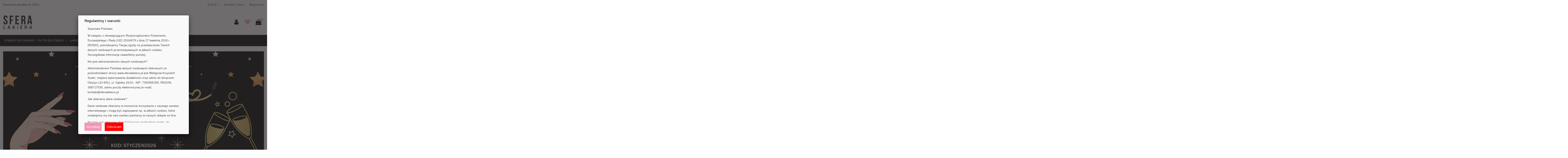

--- FILE ---
content_type: text/html; charset=utf-8
request_url: https://sferalakiera.pl/
body_size: 20528
content:
<!doctype html>
<html lang="pl">

<head>
    
        
  <meta charset="utf-8">


  <meta http-equiv="x-ua-compatible" content="ie=edge">



  <title>Sfera Lakiera</title>
  <meta name="description" content="W Sfera Lakiera zaopatrzysz się w stemple do paznokci, płytki oraz lakiery do stemplowania MoYou-London.">
  <meta name="keywords" content="Stemple do paznokci, Stempelki do zdobień,Blaszki do stemplowania">
    
    

  
      



    <meta property="og:title" content="Sfera Lakiera"/>
    <meta property="og:url" content="https://sferalakiera.pl/"/>
    <meta property="og:site_name" content="Sfera Lakiera"/>
    <meta property="og:description" content="W Sfera Lakiera zaopatrzysz się w stemple do paznokci, płytki oraz lakiery do stemplowania MoYou-London.">
    <meta property="og:type" content="website">

          <meta property="og:image" content="https://sferalakiera.plhttps://sferalakiera.pl/img/sferalakiera-logo-1550869863.jpg" />
    




  


	


      <meta name="viewport" content="initial-scale=1,user-scalable=no,maximum-scale=1,width=device-width">
  


  <meta name="theme-color" content="#000000">
  <meta name="msapplication-navbutton-color" content="#000000">


  <link rel="icon" type="image/vnd.microsoft.icon" href="https://sferalakiera.pl/img/favicon.ico?1550869863">
  <link rel="shortcut icon" type="image/x-icon" href="https://sferalakiera.pl/img/favicon.ico?1550869863">
    


    



<script type="application/ld+json">

{
"@context": "http://schema.org",
"@type": "Organization",
"url": "https://sferalakiera.pl/",
"name": "Sfera Lakiera",
"logo": "https://sferalakiera.pl/img/sferalakiera-logo-1550869863.jpg",
"@id": "#store-organization"
}

</script>




    <link rel="stylesheet" href="https://sferalakiera.pl/themes/warehouse/assets/css/theme.css" type="text/css" media="all">
  <link rel="stylesheet" href="https://sferalakiera.pl/modules/blockreassurance/views/dist/front.css" type="text/css" media="all">
  <link rel="stylesheet" href="https://sferalakiera.pl/modules/pshowconditions/views/css/sui.css" type="text/css" media="all">
  <link rel="stylesheet" href="https://sferalakiera.pl/modules/pshowconditions/views/css/main.css" type="text/css" media="all">
  <link rel="stylesheet" href="https://sferalakiera.pl/modules/pshowconditions/views/css/downloadCSV.css" type="text/css" media="all">
  <link rel="stylesheet" href="https://sferalakiera.pl/modules/ph_simpleblog/css/ph_simpleblog.css" type="text/css" media="all">
  <link rel="stylesheet" href="https://sferalakiera.pl/modules/ph_simpleblog/css/custom.css" type="text/css" media="all">
  <link rel="stylesheet" href="https://sferalakiera.pl/js/jquery/plugins/fancybox/jquery.fancybox.css" type="text/css" media="all">
  <link rel="stylesheet" href="https://sferalakiera.pl/modules/iqitthemeeditor/views/css/custom_s_1.css" type="text/css" media="all">
  <link rel="stylesheet" href="https://sferalakiera.pl/modules/iqitelementor/views/css/frontend.min.css" type="text/css" media="all">
  <link rel="stylesheet" href="https://sferalakiera.pl/modules/iqitmegamenu/views/css/front.css" type="text/css" media="all">
  <link rel="stylesheet" href="https://sferalakiera.pl/modules/iqitsizecharts/views/css/front.css" type="text/css" media="all">
  <link rel="stylesheet" href="https://sferalakiera.pl/modules/iqitwishlist/views/css/front.css" type="text/css" media="all">
  <link rel="stylesheet" href="https://sferalakiera.pl/modules/iqitextendedproduct/views/css/front.css" type="text/css" media="all">
  <link rel="stylesheet" href="https://sferalakiera.pl/themes/warehouse/modules/ps_legalcompliance/views/css/aeuc_front.css" type="text/css" media="all">
  <link rel="stylesheet" href="https://sferalakiera.pl/modules/iqitmegamenu/views/css/iqitmegamenu_s_1.css" type="text/css" media="all">
  <link rel="stylesheet" href="https://sferalakiera.pl/themes/warehouse/assets/css/font-awesome/css/font-awesome.css" type="text/css" media="all">
  <link rel="stylesheet" href="https://sferalakiera.pl/themes/warehouse/assets/css/custom.css" type="text/css" media="all">





  

  <script type="text/javascript">
        var base_url = "https:\/\/sferalakiera.pl\/";
        var elementorFrontendConfig = {"isEditMode":"","stretchedSectionContainer":"","is_rtl":""};
        var iqitTheme = {"rm_sticky":"down","rm_breakpoint":0,"op_preloader":"0","cart_style":"floating","cart_confirmation":"modal","h_layout":"2","f_fixed":"","f_layout":"3","h_absolute":"0","h_sticky":"0","hw_width":"inherit","h_search_type":"box","pl_lazyload":false,"pl_infinity":false,"pl_rollover":true,"pl_crsl_autoplay":false,"pl_slider_ld":4,"pl_slider_d":4,"pl_slider_t":3,"pl_slider_p":2,"pp_thumbs":"leftd","pp_zoom":"modalzoom","pp_tabs":"tabh"};
        var iqitfdc_from = 200;
        var iqitmegamenu = {"sticky":"false","containerSelector":"#wrapper > .container"};
        var iqitwishlist = {"nbProducts":0};
        var pixel_fc = "https:\/\/sferalakiera.pl\/modules\/pspixel\/FrontAjaxPixel";
        var prestashop = {"cart":{"products":[],"totals":{"total":{"type":"total","label":"Razem","amount":0,"value":"0,00\u00a0z\u0142"},"total_including_tax":{"type":"total","label":"Suma (brutto)","amount":0,"value":"0,00\u00a0z\u0142"},"total_excluding_tax":{"type":"total","label":"Suma (netto)","amount":0,"value":"0,00\u00a0z\u0142"}},"subtotals":{"products":{"type":"products","label":"Produkty","amount":0,"value":"0,00\u00a0z\u0142"},"discounts":null,"shipping":{"type":"shipping","label":"Wysy\u0142ka","amount":0,"value":""},"tax":null},"products_count":0,"summary_string":"0 sztuk","vouchers":{"allowed":1,"added":[]},"discounts":[],"minimalPurchase":0,"minimalPurchaseRequired":""},"currency":{"id":1,"name":"Z\u0142oty polski","iso_code":"PLN","iso_code_num":"985","sign":"z\u0142"},"customer":{"lastname":null,"firstname":null,"email":null,"birthday":null,"newsletter":null,"newsletter_date_add":null,"optin":null,"website":null,"company":null,"siret":null,"ape":null,"is_logged":false,"gender":{"type":null,"name":null},"addresses":[]},"language":{"name":"Polski (Polish)","iso_code":"pl","locale":"pl-PL","language_code":"pl","is_rtl":"0","date_format_lite":"Y-m-d","date_format_full":"Y-m-d H:i:s","id":1},"page":{"title":"","canonical":null,"meta":{"title":"Sfera Lakiera","description":"W Sfera Lakiera zaopatrzysz si\u0119 w stemple do paznokci, p\u0142ytki oraz lakiery do stemplowania MoYou-London.","keywords":"Stemple do paznokci, Stempelki do zdobie\u0144,Blaszki do stemplowania","robots":"index"},"page_name":"index","body_classes":{"lang-pl":true,"lang-rtl":false,"country-PL":true,"currency-PLN":true,"layout-full-width":true,"page-index":true,"tax-display-disabled":true},"admin_notifications":[]},"shop":{"name":"Sfera Lakiera","logo":"https:\/\/sferalakiera.pl\/img\/sferalakiera-logo-1550869863.jpg","stores_icon":"https:\/\/sferalakiera.pl\/img\/logo_stores.png","favicon":"https:\/\/sferalakiera.pl\/img\/favicon.ico"},"urls":{"base_url":"https:\/\/sferalakiera.pl\/","current_url":"https:\/\/sferalakiera.pl\/","shop_domain_url":"https:\/\/sferalakiera.pl","img_ps_url":"https:\/\/sferalakiera.pl\/img\/","img_cat_url":"https:\/\/sferalakiera.pl\/img\/c\/","img_lang_url":"https:\/\/sferalakiera.pl\/img\/l\/","img_prod_url":"https:\/\/sferalakiera.pl\/img\/p\/","img_manu_url":"https:\/\/sferalakiera.pl\/img\/m\/","img_sup_url":"https:\/\/sferalakiera.pl\/img\/su\/","img_ship_url":"https:\/\/sferalakiera.pl\/img\/s\/","img_store_url":"https:\/\/sferalakiera.pl\/img\/st\/","img_col_url":"https:\/\/sferalakiera.pl\/img\/co\/","img_url":"https:\/\/sferalakiera.pl\/themes\/warehouse\/assets\/img\/","css_url":"https:\/\/sferalakiera.pl\/themes\/warehouse\/assets\/css\/","js_url":"https:\/\/sferalakiera.pl\/themes\/warehouse\/assets\/js\/","pic_url":"https:\/\/sferalakiera.pl\/upload\/","pages":{"address":"https:\/\/sferalakiera.pl\/adres","addresses":"https:\/\/sferalakiera.pl\/adresy","authentication":"https:\/\/sferalakiera.pl\/logowanie","cart":"https:\/\/sferalakiera.pl\/koszyk","category":"https:\/\/sferalakiera.pl\/index.php?controller=category","cms":"https:\/\/sferalakiera.pl\/index.php?controller=cms","contact":"https:\/\/sferalakiera.pl\/kontakt","discount":"https:\/\/sferalakiera.pl\/rabaty","guest_tracking":"https:\/\/sferalakiera.pl\/sledzenie-zamowien-gosci","history":"https:\/\/sferalakiera.pl\/historia-zamowien","identity":"https:\/\/sferalakiera.pl\/dane-osobiste","index":"https:\/\/sferalakiera.pl\/","my_account":"https:\/\/sferalakiera.pl\/moje-konto","order_confirmation":"https:\/\/sferalakiera.pl\/potwierdzenie-zamowienia","order_detail":"https:\/\/sferalakiera.pl\/index.php?controller=order-detail","order_follow":"https:\/\/sferalakiera.pl\/sledzenie-zamowienia","order":"https:\/\/sferalakiera.pl\/zamowienie","order_return":"https:\/\/sferalakiera.pl\/index.php?controller=order-return","order_slip":"https:\/\/sferalakiera.pl\/potwierdzenie-zwrotu","pagenotfound":"https:\/\/sferalakiera.pl\/nie-znaleziono-strony","password":"https:\/\/sferalakiera.pl\/odzyskiwanie-hasla","pdf_invoice":"https:\/\/sferalakiera.pl\/index.php?controller=pdf-invoice","pdf_order_return":"https:\/\/sferalakiera.pl\/index.php?controller=pdf-order-return","pdf_order_slip":"https:\/\/sferalakiera.pl\/index.php?controller=pdf-order-slip","prices_drop":"https:\/\/sferalakiera.pl\/promocje","product":"https:\/\/sferalakiera.pl\/index.php?controller=product","search":"https:\/\/sferalakiera.pl\/szukaj","sitemap":"https:\/\/sferalakiera.pl\/Mapa strony","stores":"https:\/\/sferalakiera.pl\/nasze-sklepy","supplier":"https:\/\/sferalakiera.pl\/dostawcy","register":"https:\/\/sferalakiera.pl\/logowanie?create_account=1","order_login":"https:\/\/sferalakiera.pl\/zamowienie?login=1"},"alternative_langs":[],"theme_assets":"\/themes\/warehouse\/assets\/","actions":{"logout":"https:\/\/sferalakiera.pl\/?mylogout="},"no_picture_image":{"bySize":{"small_default":{"url":"https:\/\/sferalakiera.pl\/img\/p\/pl-default-small_default.jpg","width":98,"height":98},"cart_default":{"url":"https:\/\/sferalakiera.pl\/img\/p\/pl-default-cart_default.jpg","width":100,"height":100},"medium_default":{"url":"https:\/\/sferalakiera.pl\/img\/p\/pl-default-medium_default.jpg","width":135,"height":174},"home_default":{"url":"https:\/\/sferalakiera.pl\/img\/p\/pl-default-home_default.jpg","width":359,"height":359},"large_default":{"url":"https:\/\/sferalakiera.pl\/img\/p\/pl-default-large_default.jpg","width":640,"height":640},"thickbox_default":{"url":"https:\/\/sferalakiera.pl\/img\/p\/pl-default-thickbox_default.jpg","width":1200,"height":1200}},"small":{"url":"https:\/\/sferalakiera.pl\/img\/p\/pl-default-small_default.jpg","width":98,"height":98},"medium":{"url":"https:\/\/sferalakiera.pl\/img\/p\/pl-default-home_default.jpg","width":359,"height":359},"large":{"url":"https:\/\/sferalakiera.pl\/img\/p\/pl-default-thickbox_default.jpg","width":1200,"height":1200},"legend":""}},"configuration":{"display_taxes_label":false,"display_prices_tax_incl":true,"is_catalog":false,"show_prices":true,"opt_in":{"partner":false},"quantity_discount":{"type":"discount","label":"Rabat Jednostkowy"},"voucher_enabled":1,"return_enabled":0},"field_required":[],"breadcrumb":{"links":[{"title":"Strona g\u0142\u00f3wna","url":"https:\/\/sferalakiera.pl\/"}],"count":1},"link":{"protocol_link":"https:\/\/","protocol_content":"https:\/\/"},"time":1768705614,"static_token":"c0dd03998f739bf71fe8539cbb1ae96f","token":"3db3974a5706aadb675444141bba2be4","debug":false};
        var psemailsubscription_subscription = "https:\/\/sferalakiera.pl\/modules\/ps_emailsubscription\/subscription";
        var psr_icon_color = "#F19D76";
      </script>



<link href="https://fonts.googleapis.com/icon?family=Material+Icons"
      rel="stylesheet">
      





     <script async src="https://www.googletagmanager.com/gtag/js?id=G-9X6YBLC5PY"></script>
  <script>
    window.dataLayer = window.dataLayer || [];
    function gtag(){dataLayer.push(arguments);}
    gtag('js', new Date());
    gtag(
      'config',
      'G-9X6YBLC5PY',
      {
        'debug_mode':false
                              }
    );
  </script>

 <script type="text/javascript">
          document.addEventListener('DOMContentLoaded', function() {
        $('article[data-id-product="165"] a.quick-view').on(
                "click",
                function() {
                    gtag("event", "select_item", {"send_to":"G-9X6YBLC5PY","items":{"item_id":165,"item_name":"Lakier hybrydowy MAGA - Fireman Girl (405)","quantity":1,"price":24.99,"currency":"PLN","index":0,"item_brand":"Maga Cosmetic Company","item_category":"lakiery-hybrydowe","item_list_id":"index","item_variant":""}})
                });$('article[data-id-product="245"] a.quick-view').on(
                "click",
                function() {
                    gtag("event", "select_item", {"send_to":"G-9X6YBLC5PY","items":{"item_id":245,"item_name":"Lakier hybrydowy MAGA - Io (809)","quantity":1,"price":24.99,"currency":"PLN","index":1,"item_brand":"Maga Cosmetic Company","item_category":"lakiery-hybrydowe","item_list_id":"index","item_variant":""}})
                });$('article[data-id-product="749"] a.quick-view').on(
                "click",
                function() {
                    gtag("event", "select_item", {"send_to":"G-9X6YBLC5PY","items":{"item_id":749,"item_name":"Brokat do paznokci MoYou London - ENCHANTED FOREST","quantity":1,"price":11.99,"currency":"PLN","index":2,"item_brand":"MoYou London","item_category":"pylki-i-brokaty","item_list_id":"index","item_variant":""}})
                });$('article[data-id-product="750"] a.quick-view').on(
                "click",
                function() {
                    gtag("event", "select_item", {"send_to":"G-9X6YBLC5PY","items":{"item_id":750,"item_name":"Brokat do paznokci MoYou London - WHALE OF A TIME","quantity":1,"price":11.99,"currency":"PLN","index":3,"item_brand":"MoYou London","item_category":"pylki-i-brokaty","item_list_id":"index","item_variant":""}})
                });$('article[data-id-product="751"] a.quick-view').on(
                "click",
                function() {
                    gtag("event", "select_item", {"send_to":"G-9X6YBLC5PY","items":{"item_id":751,"item_name":"Brokat do paznokci MoYou London - LAVENDER RUSH","quantity":1,"price":11.99,"currency":"PLN","index":4,"item_brand":"MoYou London","item_category":"pylki-i-brokaty","item_list_id":"index","item_variant":""}})
                });$('article[data-id-product="752"] a.quick-view').on(
                "click",
                function() {
                    gtag("event", "select_item", {"send_to":"G-9X6YBLC5PY","items":{"item_id":752,"item_name":"Brokat do paznokci MoYou London - MAGENTA MAGIC","quantity":1,"price":11.99,"currency":"PLN","index":5,"item_brand":"MoYou London","item_category":"pylki-i-brokaty","item_list_id":"index","item_variant":""}})
                });$('article[data-id-product="753"] a.quick-view').on(
                "click",
                function() {
                    gtag("event", "select_item", {"send_to":"G-9X6YBLC5PY","items":{"item_id":753,"item_name":"Brokat do paznokci MoYou London - BURIED TREASURE","quantity":1,"price":11.99,"currency":"PLN","index":6,"item_brand":"MoYou London","item_category":"pylki-i-brokaty","item_list_id":"index","item_variant":""}})
                });$('article[data-id-product="754"] a.quick-view').on(
                "click",
                function() {
                    gtag("event", "select_item", {"send_to":"G-9X6YBLC5PY","items":{"item_id":754,"item_name":"Brokat do paznokci MoYou London - STARLESS NIGHT","quantity":1,"price":11.99,"currency":"PLN","index":7,"item_brand":"MoYou London","item_category":"pylki-i-brokaty","item_list_id":"index","item_variant":""}})
                });
      });
    </script>
<script>
	
   (
	function(i,s,o,g,r,a,m)
		{
				i['GoogleAnalyticsObject']=r;i[r]=i[r]||function(){
						(i[r].q=i[r].q||[]).push(arguments)
					},
				i[r].l=1*new Date();a=s.createElement(o),
				m=s.getElementsByTagName(o)[0];a.async=1;a.src=g;m.parentNode.insertBefore(a,m)
		}
	)(window,document,'script','//www.google-analytics.com/analytics.js','ga');
	
	ga('create', '', 'auto');
	ga('send', 'pageview');
</script>

<!-- Facebook Pixel Code -->
<script>
  
  !function(f,b,e,v,n,t,s)
  {if(f.fbq)return;n=f.fbq=function(){n.callMethod?
  n.callMethod.apply(n,arguments):n.queue.push(arguments)};
  if(!f._fbq)f._fbq=n;n.push=n;n.loaded=!0;n.version='2.0';
  n.queue=[];t=b.createElement(e);t.async=!0;
  t.src=v;s=b.getElementsByTagName(e)[0];
  s.parentNode.insertBefore(t,s)}(window, document,'script',
  'https://connect.facebook.net/en_US/fbevents.js');
  
  fbq('init', '');
  fbq('track', 'PageView');
</script>
<noscript><img height="1" width="1" style="display:none"
  src="https://www.facebook.com/tr?id=&ev=PageView&noscript=1"
/></noscript>
<!-- End Facebook Pixel Code -->

<!-- Facebook Pixel Code -->

    <script>

    !function(f,b,e,v,n,t,s)
    {if(f.fbq)return;n=f.fbq=function(){n.callMethod? n.callMethod.apply(n,arguments):n.queue.push(arguments)};
    if(!f._fbq)f._fbq=n;n.push=n;n.loaded=!0;n.version='2.0';n.agent='plprestashop-download'; // n.agent to keep because of partnership
    n.queue=[];t=b.createElement(e);t.async=!0;
    t.src=v;s=b.getElementsByTagName(e)[0];
    s.parentNode.insertBefore(t,s)}(window, document,'script', 'https://connect.facebook.net/en_US/fbevents.js');
    fbq('init', '347917842443153');
    fbq('track', 'PageView');

    </script>

<noscript>
<img height="1" width="1" style="display:none" src="https://www.facebook.com/tr?id=347917842443153&ev=PageView&noscript=1"/>
</noscript>

<!-- End Facebook Pixel Code -->

<!-- DO NOT MODIFY -->
<!-- End Facebook Pixel Code -->

<!-- Set Facebook Pixel Product Export -->
<!-- END OF Set Facebook Pixel Product Export -->





    
        <script type="application/ld+json">
        
		{
			"@context": "http://schema.org",
			"@type": "WebSite",
			"url": "https://sferalakiera.pl/",
			"potentialAction": {
			    "@type": "SearchAction",
			    "target": "https://sferalakiera.pl/szukaj?controller=search&s={s}",
			    "query-input": "required name=s"
			}
		}
		
    </script>

        
    <!-- Google tag (gtag.js) -->
<!-- Google tag (gtag.js) -->
<script async src="https://www.googletagmanager.com/gtag/js?id=AW-782812637"></script>
<script>
  window.dataLayer = window.dataLayer || [];
  function gtag(){dataLayer.push(arguments);}
  gtag('js', new Date());

  gtag('config', 'AW-782812637');
</script>


    


</head>

<body id="index" class="lang-pl country-pl currency-pln layout-full-width page-index tax-display-disabled body-desktop-header-style-w-2">


    


<main id="main-page-content"  >
    
            

    <header id="header" class="desktop-header-style-w-2">
        
            
  <div class="header-banner">
    
  </div>




            <nav class="header-nav">
        <div class="container">
    
        <div class="row justify-content-between">
            <div class="col col-auto col-md left-nav">
                                
          <div id="iqithtmlandbanners-block-9"  class="d-inline-block">
        <div class="rte-content d-inline-block">
            <p>Darmowa wysyłka od 200zł</p>
        </div>
    </div>


  

            </div>
            <div class="col col-auto center-nav text-center">
                
             </div>
            <div class="col col-auto col-md right-nav text-right">
                <div id="currency_selector" class="d-inline-block">
    <div class="currency-selector dropdown js-dropdown d-inline-block">
        <a class="expand-more" data-toggle="dropdown">PLN zł <i class="fa fa-angle-down" aria-hidden="true"></i></a>
        <div class="dropdown-menu">
            <ul>
                                    <li >
                        <a title="Euro" rel="nofollow" href="https://sferalakiera.pl/?controllerUri=index&amp;SubmitCurrency=1&amp;id_currency=2"
                           class="dropdown-item">EUR €</a>
                    </li>
                                    <li  class="current" >
                        <a title="Złoty polski" rel="nofollow" href="https://sferalakiera.pl/?controllerUri=index&amp;SubmitCurrency=1&amp;id_currency=1"
                           class="dropdown-item">PLN zł</a>
                    </li>
                            </ul>
        </div>
    </div>
</div>
            <div class="block-iqitlinksmanager block-iqitlinksmanager-5 block-links-inline d-inline-block">
            <ul>
                                                            <li>
                            <a
                                    href="https://sferalakiera.pl/kontakt"
                                    title="Skorzystaj z formularza kontaktowego"                            >
                                Kontakt z nami
                            </a>
                        </li>
                                                                                <li>
                            <a
                                    href="https://sferalakiera.pl/moje-konto"
                                    title=""                            >
                                Moje konto
                            </a>
                        </li>
                                                </ul>
        </div>
    
             </div>
        </div>

                        </div>
            </nav>
        



<div id="desktop-header" class="desktop-header-style-2">
            
<div class="header-top">
    <div id="desktop-header-container" class="container">
        <div class="row align-items-center">
                            <div class="col col-3 col-header-left">
                    <div id="desktop_logo">
                        <a href="https://sferalakiera.pl/">
                            <img class="logo img-fluid"
                                 src="https://sferalakiera.pl/img/sferalakiera-logo-1550869863.jpg"                                  alt="Sfera Lakiera">
                        </a>
                    </div>
                    
                </div>
                <div class="col col-header-center">
                                        <!-- Block search module TOP -->

<!-- Block search module TOP -->
<div id="search_widget" class="search-widget" data-search-controller-url="//sferalakiera.pl/szukaj">
    <form method="get" action="//sferalakiera.pl/szukaj">
        <input type="hidden" name="controller" value="search">
        <div class="input-group">
            <input type="text" name="s" value="" data-all-text="Pokaż wszystkie"
                   placeholder="Szukaj produktów" class="form-control form-search-control" />
            <button type="submit" class="search-btn">
                <i class="fa fa-search"></i>
            </button>
        </div>
    </form>
</div>
<!-- /Block search module TOP -->

<!-- /Block search module TOP -->


                    
                </div>
                        <div class="col col-3 col-header-right">
                <div class="row no-gutters justify-content-end">

                    
                                            <div id="header-user-btn" class="col col-auto header-btn-w header-user-btn-w">
            <a href="https://sferalakiera.pl/moje-konto"
           title="Zaloguj się do swojego konta klienta"
           rel="nofollow" class="header-btn header-user-btn">
            <i class="fa fa-user fa-fw icon" aria-hidden="true"></i>
            <span class="title">Zaloguj się</span>
        </a>
    </div>
                                        

                    <div id="header-wishlist-btn" class="col col-auto header-btn-w header-wishlist-btn-w">
    <a href="//sferalakiera.pl/modules/iqitwishlist/view" rel="nofollow" class="header-btn header-user-btn">
        <i class="fa fa-heart-o fa-fw icon" aria-hidden="true"></i>
        <span class="title">Lista życzeń(<span id="iqitwishlist-nb"></span>)</span>
    </a>
</div>

                                            
                                                    <div id="ps-shoppingcart-wrapper" class="col col-auto">
    <div id="ps-shoppingcart"
         class="header-btn-w header-cart-btn-w ps-shoppingcart dropdown">
         <div id="blockcart" class="blockcart cart-preview"
         data-refresh-url="//sferalakiera.pl/modules/ps_shoppingcart/ajax">
        <a id="cart-toogle" class="cart-toogle header-btn header-cart-btn" data-toggle="dropdown" data-display="static">
            <i class="fa fa-shopping-bag fa-fw icon" aria-hidden="true"><span class="cart-products-count-btn">0</span></i>
            <span class="info-wrapper">
            <span class="title">Koszyk</span>
            <span class="cart-toggle-details">
            <span class="text-faded cart-separator"> / </span>
                            Pusty
                        </span>
            </span>
        </a>
        <div id="_desktop_blockcart-content" class="dropdown-menu-custom dropdown-menu">
    <div id="blockcart-content" class="blockcart-content" >
        <div class="cart-title">
            <span class="modal-title">Twój koszyk</span>
            <button type="button" id="js-cart-close" class="close">
                <span>×</span>
            </button>
            <hr>
        </div>
                    <span class="no-items">W koszyku nie ma jeszcze produktów</span>
            </div>
</div> </div>




    </div>
</div>
                                                
                                    </div>
                
            </div>
            <div class="col-12">
                <div class="row">
                    <script>
    var arrInitSwitchInput = [];
    var ON = 'Tak';
    var OFF = 'Nie';

    var show_buttons_fixed = 1;

    var closeBTNPOPUP = 0;
        var isLogged = 0;
    </script>
<script>
     
          var closePOPUPDisabled = true;     
    </script>  



     
                

   

    <a href="#conditions_condition" class="POPUP_CONDITION"></a>
    <div id="conditions_condition" style="display: none;max-width: 500px;">
        
                                    <div class="col-xs-12">
                <div class='condition_title'>Regulaminy i warunki</div>
                                                            <div class="row rowcondition_1">
                            <div class="col-xs-1 conditionsConditionPOPUP hidden" >
                                <span class="custom-checkbox">
                                    <input type="checkbox"  id="condition_1" checked="checked" name="condition_1" class="conditionsConditionPOPUP requiredch">
                                    <span><i class="material-icons rtl-no-flip checkbox-checked">&#xE5CA;</i></span>    
                                </span>
                            </div>
                            <label class="col-xs-12 "  >
                                <p style="box-sizing: border-box; margin: 0px 0px 0.7em; padding: 0px; font-size: 14px; font-family: brandon_grotesque, tahoma, verdana, arial, 'liberation sans', sans-serif;"><span face="brandon_grotesque, tahoma, verdana, arial, liberation sans, sans-serif">Szanowni Państwo.</span></p>
<p style="box-sizing: border-box; margin: 0px 0px 0.7em; padding: 0px; font-size: 14px; font-family: brandon_grotesque, tahoma, verdana, arial, 'liberation sans', sans-serif;"><span face="brandon_grotesque, tahoma, verdana, arial, liberation sans, sans-serif">W związku z obowiązującym Rozporządzeniem Parlamentu Europejskiego i Rady (UE) 2016/679 z dnia 27 kwietnia 2016 r (RODO), potrzebujemy Twojej zgody na przetwarzanie Twoich danych osobowych przechowywanych w plikach cookies. Szczegółowe informacje zawarliśmy poniżej.</span></p>
<p style="box-sizing: border-box; margin: 0px 0px 0.7em; padding: 0px; font-size: 14px; font-family: brandon_grotesque, tahoma, verdana, arial, 'liberation sans', sans-serif;"><span face="brandon_grotesque, tahoma, verdana, arial, liberation sans, sans-serif">Kto jest administratorem danych osobowych?</span></p>
<p style="box-sizing: border-box; margin: 0px 0px 0.7em; padding: 0px; font-size: 14px; font-family: brandon_grotesque, tahoma, verdana, arial, 'liberation sans', sans-serif;"><span face="brandon_grotesque, tahoma, verdana, arial, liberation sans, sans-serif">Administratorem Państwa danych osobowych zbieranych za pośrednictwem strony www.sferalakiera.pl jest Webgrow Krzysztof Suder, miejsce wykonywania działalności oraz adres do doręczeń: Olsztyn (10-691), ul. Gębika 16/10 , NIP: 7393905350, REGON: 368717030, adres poczty elektronicznej (e-mail): <a href="/cdn-cgi/l/email-protection" class="__cf_email__" data-cfemail="d8b3b7b6acb9b3ac98abbebdaab9b4b9b3b1bdaab9f6a8b4">[email&#160;protected]</a></span></p>
<p style="box-sizing: border-box; margin: 0px 0px 0.7em; padding: 0px; font-size: 14px; font-family: brandon_grotesque, tahoma, verdana, arial, 'liberation sans', sans-serif;"><span face="brandon_grotesque, tahoma, verdana, arial, liberation sans, sans-serif">Jak zbieramy dane osobowe?</span></p>
<p style="box-sizing: border-box; margin: 0px 0px 0.7em; padding: 0px; font-size: 14px; font-family: brandon_grotesque, tahoma, verdana, arial, 'liberation sans', sans-serif;"><span face="brandon_grotesque, tahoma, verdana, arial, liberation sans, sans-serif">Dane osobowe zbieramy w momencie korzystania z naszego serwisu internetowego i mogą być zapisywane np. w plikach cookies, które instalujemy my lub nasi zaufani partnerzy w naszym sklepie on-line.</span></p>
<p style="box-sizing: border-box; margin: 0px 0px 0.7em; padding: 0px; font-size: 14px; font-family: brandon_grotesque, tahoma, verdana, arial, 'liberation sans', sans-serif;"><span face="brandon_grotesque, tahoma, verdana, arial, liberation sans, sans-serif">W jakim celu zbieramy dane? Używamy technologii cookie, do zbierania i przetwarzania danych osobowych w celach statystycznych, analitycznych i marketingowych. Pozwala nam to zapewnić Państwu maksymalną wygodę w korzystaniu z naszego sklepu on-line, a także prezentować lepiej dopasowane reklamy.</span></p>
<p style="box-sizing: border-box; margin: 0px 0px 0.7em; padding: 0px; font-size: 14px; font-family: brandon_grotesque, tahoma, verdana, arial, 'liberation sans', sans-serif;"><span face="brandon_grotesque, tahoma, verdana, arial, liberation sans, sans-serif">Jakie są podstawy prawne przetwarzania danych?</span></p>
<p style="box-sizing: border-box; margin: 0px 0px 0.7em; padding: 0px; font-size: 14px; font-family: brandon_grotesque, tahoma, verdana, arial, 'liberation sans', sans-serif;"><span face="brandon_grotesque, tahoma, verdana, arial, liberation sans, sans-serif">1. marketing oraz cele analityczne - poprzez zgodę dobrowolną</span></p>
<p style="box-sizing: border-box; margin: 0px 0px 0.7em; padding: 0px; font-size: 14px; font-family: brandon_grotesque, tahoma, verdana, arial, 'liberation sans', sans-serif;"><span face="brandon_grotesque, tahoma, verdana, arial, liberation sans, sans-serif">2. świadczenie usług drogą elektroniczną - niezbędne dane do świadczenia usług</span></p>
<p style="box-sizing: border-box; margin: 0px 0px 0.7em; padding: 0px; font-size: 14px; font-family: brandon_grotesque, tahoma, verdana, arial, 'liberation sans', sans-serif;"><span face="brandon_grotesque, tahoma, verdana, arial, liberation sans, sans-serif">3. pozostałe cele - uzasadniony interes administratora danych</span></p>
<p style="box-sizing: border-box; margin: 0px 0px 0.7em; padding: 0px; font-size: 14px; font-family: brandon_grotesque, tahoma, verdana, arial, 'liberation sans', sans-serif;"><span face="brandon_grotesque, tahoma, verdana, arial, liberation sans, sans-serif">Komu przekazujemy dane? Dane dotyczące ruchu naszych użytkowników gromadzone są przez nas i naszych zaufanych partnerów, w tym agencje marketingowe, firmy hostingowe, informatyczne, kurierskie oraz podmioty uprawnione do uzyskania danych na podstawie obowiązującego prawa.</span></p>
<p style="box-sizing: border-box; margin: 0px 0px 0.7em; padding: 0px; font-size: 14px; font-family: brandon_grotesque, tahoma, verdana, arial, 'liberation sans', sans-serif;"><span face="brandon_grotesque, tahoma, verdana, arial, liberation sans, sans-serif">Jakie są prawa użytkowników w stosunku do danych?</span></p>
<p style="box-sizing: border-box; margin: 0px 0px 0.7em; padding: 0px; font-size: 14px; font-family: brandon_grotesque, tahoma, verdana, arial, 'liberation sans', sans-serif;"><span face="brandon_grotesque, tahoma, verdana, arial, liberation sans, sans-serif">Posiadają Państwo prawo dostępu do treści swoich danych oraz ich sprostowania, usunięcia, ograniczenia przetwarzania, prawo do przenoszenia danych, wniesienia sprzeciwu, cofnięcia zgody w dowolnym momencie bez wpływu na zgodność z prawem przetwarzania, którego dokonano na podstawie zgody przed jej cofnięciem. Dodatkowo mają Państwo prawo wniesienia skargi do Prezesa Urzędu Ochrony Danych Osobowych w zakresie naruszenia prawa do ochrony danych osobowych lub innych praw przyznanych na mocy RODO.</span></p>
<p style="box-sizing: border-box; margin: 0px 0px 0.7em; padding: 0px; font-size: 14px; font-family: brandon_grotesque, tahoma, verdana, arial, 'liberation sans', sans-serif;"><span face="brandon_grotesque, tahoma, verdana, arial, liberation sans, sans-serif">Dane przetwarzane będą do czasu istnienia podstawy do ich przetwarzania – czyli w przypadku udzielenia zgody do momentu jej cofnięcia, ograniczenia lub do czasu istnienia uzasadnionego interesu administratora, będącego podstawą przetwarzania danych. W przypadku niezbędności danych do wykonania umowy, czyli przez czas jej wykonywania.</span></p>
<p style="box-sizing: border-box; margin: 0px 0px 0.7em; padding: 0px; font-size: 14px; font-family: brandon_grotesque, tahoma, verdana, arial, 'liberation sans', sans-serif;"><span face="brandon_grotesque, tahoma, verdana, arial, liberation sans, sans-serif">Informacje dodatkowe Więcej informacji o zamieszczanych plikach cookie oraz o możliwości zmiany ustawień przeglądarki oraz polityce przetwarzania danych znajdą Państwo w naszej <strong><a href="https://sferalakiera.pl/content/2-polityka-prywatnosci">Polityce prywatności</a></strong></span></p>
<p style="box-sizing: border-box; margin: 0px 0px 0.7em; padding: 0px; font-size: 14px; font-family: brandon_grotesque, tahoma, verdana, arial, 'liberation sans', sans-serif;"><span face="brandon_grotesque, tahoma, verdana, arial, liberation sans, sans-serif">Przeglądarkę ustawiłam/em zgodnie z moimi preferencjami</span></p> <span class='required'>*Wymagane</span>                            </label>

                        </div>

                                       
                            </div>
            <div class="col-xs-12 buttons_conditions">
                <button class="btn btn-primary btn-sm acceptCondition" >Akceptuję</button>
                                    <button  class="btn btn-primary btn-sm cancelCondition" title="Zostaniesz przekierowany do&nbsp;http://google.pl">Odrzucam</button>
                            </div>
                
    </div>

<a href="#download_CSV" class="POPUP_DOWNLOAD_CSV" style="display:none"></a>
<div id="download_CSV" style="display: none;">

                <div class="col-xs-12" >
            <div class='condition_title'>Pobierz plik CSV ze swoimi danymi osobowymi oraz z zaakceptowanymi warunkami</div>   

            <div class="errorDownloadCSV">
                                    <i class="icon icon-info-circle iconErr material-icons">error</i>
                                <div class="errorDownloadCSVContent">

                </div>
            </div>
            <p class="form-group">
                <label for='email'>Email:</label>
                <input  id="emailDownloadCSV" type="email" name="email" value='' placeholder="Email:">
            </p>                
        </div>
        <div class="col-xs-12">
            <button class="btn btn-primary btn-sm downloadCSV">Pobierz CSV</button>          
        </div>
    
</div>
                </div>
            </div>
        </div>
    </div>
</div>
<div class="container iqit-megamenu-container">	<div id="iqitmegamenu-wrapper" class="iqitmegamenu-wrapper iqitmegamenu-all">
		<div class="container container-iqitmegamenu">
		<div id="iqitmegamenu-horizontal" class="iqitmegamenu  clearfix" role="navigation">

								
				<nav id="cbp-hrmenu" class="cbp-hrmenu cbp-horizontal cbp-hrsub-narrow">
					<ul>
												<li id="cbp-hrmenu-tab-66" class="cbp-hrmenu-tab cbp-hrmenu-tab-66 ">
	<a href="https://sferalakiera.pl/181-stemple-do-paznokci" class="nav-link" >

								<span class="cbp-tab-title">
								Stemple do paznokci</span>
														</a>
													</li>
												<li id="cbp-hrmenu-tab-67" class="cbp-hrmenu-tab cbp-hrmenu-tab-67  cbp-has-submeu">
	<a href="https://sferalakiera.pl/39-plytki-do-stempli" class="nav-link" >

								<span class="cbp-tab-title">
								Płytki do stempli <i class="fa fa-angle-down cbp-submenu-aindicator"></i></span>
														</a>
														<div class="cbp-hrsub col-12">
								<div class="cbp-hrsub-inner">
									<div class="container iqitmegamenu-submenu-container">
									
																																	



<div class="row menu_row menu-element  first_rows menu-element-id-1">
                

                                                



    <div class="col-3 cbp-menu-column cbp-menu-element menu-element-id-5 ">
        <div class="cbp-menu-column-inner">
                        
                
                
                    
                                                    <ul class="cbp-links cbp-category-tree">
                                                                                                            <li >
                                            <div class="cbp-category-link-w">
                                                <a href="https://sferalakiera.pl/208-what-s-up-nails">WHAT&#039;S UP NAILS</a>

                                                                                            </div>
                                        </li>
                                                                                                                                                <li >
                                            <div class="cbp-category-link-w">
                                                <a href="https://sferalakiera.pl/42-africa">Africa</a>

                                                                                            </div>
                                        </li>
                                                                                                                                                <li >
                                            <div class="cbp-category-link-w">
                                                <a href="https://sferalakiera.pl/43-alice">Alice</a>

                                                                                            </div>
                                        </li>
                                                                                                                                                <li >
                                            <div class="cbp-category-link-w">
                                                <a href="https://sferalakiera.pl/44-amit-x-myl">Amit x MYL</a>

                                                                                            </div>
                                        </li>
                                                                                                                                                <li >
                                            <div class="cbp-category-link-w">
                                                <a href="https://sferalakiera.pl/45-animal">Animal</a>

                                                                                            </div>
                                        </li>
                                                                                                                                                <li >
                                            <div class="cbp-category-link-w">
                                                <a href="https://sferalakiera.pl/46-arabesque">Arabesque</a>

                                                                                            </div>
                                        </li>
                                                                                                                                                <li >
                                            <div class="cbp-category-link-w">
                                                <a href="https://sferalakiera.pl/47-artist">Artist</a>

                                                                                            </div>
                                        </li>
                                                                                                                                                <li >
                                            <div class="cbp-category-link-w">
                                                <a href="https://sferalakiera.pl/48-asia">Asia</a>

                                                                                            </div>
                                        </li>
                                                                                                                                                <li >
                                            <div class="cbp-category-link-w">
                                                <a href="https://sferalakiera.pl/49-biker">Biker</a>

                                                                                            </div>
                                        </li>
                                                                                                                                                <li >
                                            <div class="cbp-category-link-w">
                                                <a href="https://sferalakiera.pl/50-bridal">Bridal</a>

                                                                                            </div>
                                        </li>
                                                                                                                                                <li >
                                            <div class="cbp-category-link-w">
                                                <a href="https://sferalakiera.pl/51-circus">Circus</a>

                                                                                            </div>
                                        </li>
                                                                                                                                                <li >
                                            <div class="cbp-category-link-w">
                                                <a href="https://sferalakiera.pl/52-collabs">Collabs</a>

                                                                                            </div>
                                        </li>
                                                                                                                                                <li >
                                            <div class="cbp-category-link-w">
                                                <a href="https://sferalakiera.pl/53-comics">Comics</a>

                                                                                            </div>
                                        </li>
                                                                                                                                                <li >
                                            <div class="cbp-category-link-w">
                                                <a href="https://sferalakiera.pl/54-cook-book">Cook Book</a>

                                                                                            </div>
                                        </li>
                                                                                                                                                <li >
                                            <div class="cbp-category-link-w">
                                                <a href="https://sferalakiera.pl/184-crazy-cat-lady">Crazy Cat Lady</a>

                                                                                            </div>
                                        </li>
                                                                                                                                                <li >
                                            <div class="cbp-category-link-w">
                                                <a href="https://sferalakiera.pl/185-crystal">Crystal</a>

                                                                                            </div>
                                        </li>
                                                                                                                                                <li >
                                            <div class="cbp-category-link-w">
                                                <a href="https://sferalakiera.pl/55-deco">Deco</a>

                                                                                            </div>
                                        </li>
                                                                                                                                                <li >
                                            <div class="cbp-category-link-w">
                                                <a href="https://sferalakiera.pl/56-doodles">Doodles</a>

                                                                                            </div>
                                        </li>
                                                                                                </ul>
                                            
                
            

            
            </div>    </div>
                                    



    <div class="col-3 cbp-menu-column cbp-menu-element menu-element-id-6 ">
        <div class="cbp-menu-column-inner">
                        
                
                
                    
                                                    <ul class="cbp-links cbp-category-tree">
                                                                                                            <li >
                                            <div class="cbp-category-link-w">
                                                <a href="https://sferalakiera.pl/57-enchanted">Enchanted</a>

                                                                                            </div>
                                        </li>
                                                                                                                                                <li >
                                            <div class="cbp-category-link-w">
                                                <a href="https://sferalakiera.pl/58-explorer">Explorer</a>

                                                                                            </div>
                                        </li>
                                                                                                                                                <li >
                                            <div class="cbp-category-link-w">
                                                <a href="https://sferalakiera.pl/200-fall-in-love">Fall in Love</a>

                                                                                            </div>
                                        </li>
                                                                                                                                                <li >
                                            <div class="cbp-category-link-w">
                                                <a href="https://sferalakiera.pl/59-fairytale">Fairytale</a>

                                                                                            </div>
                                        </li>
                                                                                                                                                <li >
                                            <div class="cbp-category-link-w">
                                                <a href="https://sferalakiera.pl/60-fashionista">Fashionista</a>

                                                                                            </div>
                                        </li>
                                                                                                                                                <li >
                                            <div class="cbp-category-link-w">
                                                <a href="https://sferalakiera.pl/61-festive">Festive</a>

                                                                                            </div>
                                        </li>
                                                                                                                                                <li >
                                            <div class="cbp-category-link-w">
                                                <a href="https://sferalakiera.pl/62-flower-power">Flower Power</a>

                                                                                            </div>
                                        </li>
                                                                                                                                                <li >
                                            <div class="cbp-category-link-w">
                                                <a href="https://sferalakiera.pl/63-frenchy">Frenchy</a>

                                                                                            </div>
                                        </li>
                                                                                                                                                <li >
                                            <div class="cbp-category-link-w">
                                                <a href="https://sferalakiera.pl/65-games">Games</a>

                                                                                            </div>
                                        </li>
                                                                                                                                                <li >
                                            <div class="cbp-category-link-w">
                                                <a href="https://sferalakiera.pl/66-geek">Geek</a>

                                                                                            </div>
                                        </li>
                                                                                                                                                <li >
                                            <div class="cbp-category-link-w">
                                                <a href="https://sferalakiera.pl/67-gothic">Gothic</a>

                                                                                            </div>
                                        </li>
                                                                                                                                                <li >
                                            <div class="cbp-category-link-w">
                                                <a href="https://sferalakiera.pl/68-greek-mythology">Greek Mythology</a>

                                                                                            </div>
                                        </li>
                                                                                                                                                <li >
                                            <div class="cbp-category-link-w">
                                                <a href="https://sferalakiera.pl/201-halloween">Halloween</a>

                                                                                            </div>
                                        </li>
                                                                                                                                                <li >
                                            <div class="cbp-category-link-w">
                                                <a href="https://sferalakiera.pl/69-henna">Henna</a>

                                                                                            </div>
                                        </li>
                                                                                                                                                <li >
                                            <div class="cbp-category-link-w">
                                                <a href="https://sferalakiera.pl/70-hipster">Hipster</a>

                                                                                            </div>
                                        </li>
                                                                                                                                                <li >
                                            <div class="cbp-category-link-w">
                                                <a href="https://sferalakiera.pl/71-holy-shapes">Holy Shapes</a>

                                                                                            </div>
                                        </li>
                                                                                                                                                <li >
                                            <div class="cbp-category-link-w">
                                                <a href="https://sferalakiera.pl/72-illusion">Illusion</a>

                                                                                            </div>
                                        </li>
                                                                                                                                                <li >
                                            <div class="cbp-category-link-w">
                                                <a href="https://sferalakiera.pl/210-paradise">Paradise</a>

                                                                                            </div>
                                        </li>
                                                                                                                                                <li >
                                            <div class="cbp-category-link-w">
                                                <a href="https://sferalakiera.pl/188-porcelain">Porcelain</a>

                                                                                            </div>
                                        </li>
                                                                                                                                                <li >
                                            <div class="cbp-category-link-w">
                                                <a href="https://sferalakiera.pl/192-summervibes">Summervibes</a>

                                                                                            </div>
                                        </li>
                                                                                                </ul>
                                            
                
            

            
            </div>    </div>
                                    



    <div class="col-3 cbp-menu-column cbp-menu-element menu-element-id-7 ">
        <div class="cbp-menu-column-inner">
                        
                
                
                    
                                                    <ul class="cbp-links cbp-category-tree">
                                                                                                                                                                                <li >
                                            <div class="cbp-category-link-w">
                                                <a href="https://sferalakiera.pl/73-kaleidoscope">Kaleidoscope</a>

                                                                                            </div>
                                        </li>
                                                                                                                                                <li >
                                            <div class="cbp-category-link-w">
                                                <a href="https://sferalakiera.pl/206-kawaii">Kawaii</a>

                                                                                            </div>
                                        </li>
                                                                                                                                                <li >
                                            <div class="cbp-category-link-w">
                                                <a href="https://sferalakiera.pl/74-kitty">Kitty</a>

                                                                                            </div>
                                        </li>
                                                                                                                                                <li >
                                            <div class="cbp-category-link-w">
                                                <a href="https://sferalakiera.pl/75-lace">Lace</a>

                                                                                            </div>
                                        </li>
                                                                                                                                                <li >
                                            <div class="cbp-category-link-w">
                                                <a href="https://sferalakiera.pl/76-lingo">Lingo</a>

                                                                                            </div>
                                        </li>
                                                                                                                                                <li >
                                            <div class="cbp-category-link-w">
                                                <a href="https://sferalakiera.pl/77-literature">Literature</a>

                                                                                            </div>
                                        </li>
                                                                                                                                                <li >
                                            <div class="cbp-category-link-w">
                                                <a href="https://sferalakiera.pl/205-love-is">Love is...</a>

                                                                                            </div>
                                        </li>
                                                                                                                                                <li >
                                            <div class="cbp-category-link-w">
                                                <a href="https://sferalakiera.pl/78-mandala">Mandala</a>

                                                                                            </div>
                                        </li>
                                                                                                                                                <li >
                                            <div class="cbp-category-link-w">
                                                <a href="https://sferalakiera.pl/79-mexico">Mexico</a>

                                                                                            </div>
                                        </li>
                                                                                                                                                <li >
                                            <div class="cbp-category-link-w">
                                                <a href="https://sferalakiera.pl/80-minimal">Minimal</a>

                                                                                            </div>
                                        </li>
                                                                                                                                                <li >
                                            <div class="cbp-category-link-w">
                                                <a href="https://sferalakiera.pl/81-mix-match">Mix &amp; Match</a>

                                                                                            </div>
                                        </li>
                                                                                                                                                <li >
                                            <div class="cbp-category-link-w">
                                                <a href="https://sferalakiera.pl/82-mother-nature">Mother Nature</a>

                                                                                            </div>
                                        </li>
                                                                                                                                                <li >
                                            <div class="cbp-category-link-w">
                                                <a href="https://sferalakiera.pl/204-noel">Noel</a>

                                                                                            </div>
                                        </li>
                                                                                                                                                <li >
                                            <div class="cbp-category-link-w">
                                                <a href="https://sferalakiera.pl/83-origami">Origami</a>

                                                                                            </div>
                                        </li>
                                                                                                                                                <li >
                                            <div class="cbp-category-link-w">
                                                <a href="https://sferalakiera.pl/84-princess">Princess</a>

                                                                                            </div>
                                        </li>
                                                                                                                                                <li >
                                            <div class="cbp-category-link-w">
                                                <a href="https://sferalakiera.pl/85-pro">Pro</a>

                                                                                            </div>
                                        </li>
                                                                                                                                                <li >
                                            <div class="cbp-category-link-w">
                                                <a href="https://sferalakiera.pl/86-pro-xl">Pro XL</a>

                                                                                            </div>
                                        </li>
                                                                                                                                                <li >
                                            <div class="cbp-category-link-w">
                                                <a href="https://sferalakiera.pl/87-punk">Punk</a>

                                                                                            </div>
                                        </li>
                                                                                                                                                <li >
                                            <div class="cbp-category-link-w">
                                                <a href="https://sferalakiera.pl/199-summer-lovin">Summer Lovin</a>

                                                                                            </div>
                                        </li>
                                                                                                </ul>
                                            
                
            

            
            </div>    </div>
                                    



    <div class="col-3 cbp-menu-column cbp-menu-element menu-element-id-8 ">
        <div class="cbp-menu-column-inner">
                        
                
                
                    
                                                    <ul class="cbp-links cbp-category-tree">
                                                                                                            <li >
                                            <div class="cbp-category-link-w">
                                                <a href="https://sferalakiera.pl/89-rebel">Rebel</a>

                                                                                            </div>
                                        </li>
                                                                                                                                                <li >
                                            <div class="cbp-category-link-w">
                                                <a href="https://sferalakiera.pl/90-rockstar">Rockstar</a>

                                                                                            </div>
                                        </li>
                                                                                                                                                <li >
                                            <div class="cbp-category-link-w">
                                                <a href="https://sferalakiera.pl/91-sailor">Sailor</a>

                                                                                            </div>
                                        </li>
                                                                                                                                                <li >
                                            <div class="cbp-category-link-w">
                                                <a href="https://sferalakiera.pl/92-scandi">Scandi</a>

                                                                                            </div>
                                        </li>
                                                                                                                                                <li >
                                            <div class="cbp-category-link-w">
                                                <a href="https://sferalakiera.pl/93-scholar">Scholar</a>

                                                                                            </div>
                                        </li>
                                                                                                                                                <li >
                                            <div class="cbp-category-link-w">
                                                <a href="https://sferalakiera.pl/94-sci-fi">Sci-Fi</a>

                                                                                            </div>
                                        </li>
                                                                                                                                                <li >
                                            <div class="cbp-category-link-w">
                                                <a href="https://sferalakiera.pl/203-snow">Snow</a>

                                                                                            </div>
                                        </li>
                                                                                                                                                <li >
                                            <div class="cbp-category-link-w">
                                                <a href="https://sferalakiera.pl/95-steampunk">Steampunk</a>

                                                                                            </div>
                                        </li>
                                                                                                                                                <li >
                                            <div class="cbp-category-link-w">
                                                <a href="https://sferalakiera.pl/96-suki">Suki</a>

                                                                                            </div>
                                        </li>
                                                                                                                                                <li >
                                            <div class="cbp-category-link-w">
                                                <a href="https://sferalakiera.pl/97-time-traveller">Time Traveller</a>

                                                                                            </div>
                                        </li>
                                                                                                                                                <li >
                                            <div class="cbp-category-link-w">
                                                <a href="https://sferalakiera.pl/98-tourist">Tourist</a>

                                                                                            </div>
                                        </li>
                                                                                                                                                <li >
                                            <div class="cbp-category-link-w">
                                                <a href="https://sferalakiera.pl/99-trend-hunter">Trend Hunter</a>

                                                                                            </div>
                                        </li>
                                                                                                                                                <li >
                                            <div class="cbp-category-link-w">
                                                <a href="https://sferalakiera.pl/100-tropical">Tropical</a>

                                                                                            </div>
                                        </li>
                                                                                                                                                <li >
                                            <div class="cbp-category-link-w">
                                                <a href="https://sferalakiera.pl/101-tumblr-girl">Tumblr Girl</a>

                                                                                            </div>
                                        </li>
                                                                                                                                                <li >
                                            <div class="cbp-category-link-w">
                                                <a href="https://sferalakiera.pl/211-tutti-frutti">Tutti Frutti</a>

                                                                                            </div>
                                        </li>
                                                                                                                                                <li >
                                            <div class="cbp-category-link-w">
                                                <a href="https://sferalakiera.pl/102-typography">Typography</a>

                                                                                            </div>
                                        </li>
                                                                                                                                                <li >
                                            <div class="cbp-category-link-w">
                                                <a href="https://sferalakiera.pl/103-zodiac">Zodiac</a>

                                                                                            </div>
                                        </li>
                                                                                                </ul>
                                            
                
            

            
            </div>    </div>
                            
                </div>
																					
																			</div>
								</div>
							</div>
													</li>
												<li id="cbp-hrmenu-tab-68" class="cbp-hrmenu-tab cbp-hrmenu-tab-68  cbp-has-submeu">
	<a href="https://sferalakiera.pl/132-lakiery-do-paznokci" class="nav-link" >

								<span class="cbp-tab-title">
								Lakiery <i class="fa fa-angle-down cbp-submenu-aindicator"></i></span>
														</a>
														<div class="cbp-hrsub col-3">
								<div class="cbp-hrsub-inner">
									<div class="container iqitmegamenu-submenu-container">
									
																																	



<div class="row menu_row menu-element  first_rows menu-element-id-1">
                

                                                



    <div class="col-12 cbp-menu-column cbp-menu-element menu-element-id-2 ">
        <div class="cbp-menu-column-inner">
                        
                
                
                                            <ul class="cbp-links cbp-valinks">
                                                                                                <li><a href="https://sferalakiera.pl/137-lakiery-tradycyjne"
                                           >Lakiery tradycyjne</a>
                                    </li>
                                                                                                                                <li><a href="https://sferalakiera.pl/139-lakiery-do-stempli"
                                           >Lakiery do stempli</a>
                                    </li>
                                                                                                                                <li><a href="https://sferalakiera.pl/138-lakiery-hybrydowe"
                                           >Lakiery hybrydowe</a>
                                    </li>
                                                                                                                                <li><a href="https://sferalakiera.pl/178-bazy-topy-i-odzywki"
                                           >Bazy, topy i odżywki</a>
                                    </li>
                                                                                                                                <li><a href="https://sferalakiera.pl/197-lateks-zabezpieczajacy-skorki"
                                           >Lateks zabezpieczający skórki</a>
                                    </li>
                                                                                    </ul>
                    
                
            

            
            </div>    </div>
                            
                </div>
																					
																			</div>
								</div>
							</div>
													</li>
												<li id="cbp-hrmenu-tab-69" class="cbp-hrmenu-tab cbp-hrmenu-tab-69  cbp-has-submeu">
	<a href="https://sferalakiera.pl/105-akcesoria" class="nav-link" >

								<span class="cbp-tab-title">
								Akcesoria <i class="fa fa-angle-down cbp-submenu-aindicator"></i></span>
														</a>
														<div class="cbp-hrsub col-3">
								<div class="cbp-hrsub-inner">
									<div class="container iqitmegamenu-submenu-container">
									
																																	



<div class="row menu_row menu-element  first_rows menu-element-id-1">
                

                                                



    <div class="col-12 cbp-menu-column cbp-menu-element menu-element-id-2 ">
        <div class="cbp-menu-column-inner">
                        
                
                
                                            <ul class="cbp-links cbp-valinks">
                                                                                                <li><a href="https://sferalakiera.pl/193-zestaw-do-stemplowania-paznokci-moyou-london"
                                           >Zestaw do Stemplowania Paznokci MoYou-London</a>
                                    </li>
                                                                                                                                <li><a href="https://sferalakiera.pl/197-lateks-zabezpieczajacy-skorki"
                                           >Lateks zabezpieczający skórki</a>
                                    </li>
                                                                                                                                <li><a href="https://sferalakiera.pl/179-naklejki"
                                           >Naklejki</a>
                                    </li>
                                                                                                                                <li><a href="https://sferalakiera.pl/207-szablony-stencile"
                                           >Szablony / Stencile</a>
                                    </li>
                                                                                                                                <li><a href="https://sferalakiera.pl/172-pylki-i-brokaty"
                                           >Pyłki i brokaty</a>
                                    </li>
                                                                                                                                <li><a href="https://sferalakiera.pl/129-akcesoria-moyou-london"
                                           >Akcesoria MoYou London</a>
                                    </li>
                                                                                                                                <li><a href="https://sferalakiera.pl/196-tatuaze-tymczasowe"
                                           >Tatuaże tymczasowe</a>
                                    </li>
                                                                                    </ul>
                    
                
            

            
            </div>    </div>
                            
                </div>
																					
																			</div>
								</div>
							</div>
													</li>
												<li id="cbp-hrmenu-tab-70" class="cbp-hrmenu-tab cbp-hrmenu-tab-70 ">
	<a href="https://sferalakiera.pl/193-zestaw-do-stemplowania-paznokci-moyou-london" class="nav-link" >

								<span class="cbp-tab-title">
								Zestawy</span>
														</a>
													</li>
												<li id="cbp-hrmenu-tab-64" class="cbp-hrmenu-tab cbp-hrmenu-tab-64 ">
	<a href="https://sferalakiera.pl/blog" class="nav-link" >

								<span class="cbp-tab-title">
								Blog</span>
														</a>
													</li>
												<li id="cbp-hrmenu-tab-73" class="cbp-hrmenu-tab cbp-hrmenu-tab-73 ">
	<a href="https://sferalakiera.pl/212-swieta" class="nav-link" >

								<span class="cbp-tab-title">
								ŚWIĘTA</span>
														</a>
													</li>
											</ul>
				</nav>
		</div>
		</div>
		<div id="sticky-cart-wrapper"></div>
	</div>

<div id="_desktop_iqitmegamenu-mobile">
	<ul id="iqitmegamenu-mobile">
		 



	
	<li class="topm"><a href="https://sferalakiera.pl/">Strona główna</a></li><li class="topm"><a href="https://sferalakiera.pl/215-lato">LATO</a></li><li class="topm"><a href="https://sferalakiera.pl/193-zestaw-do-stemplowania-paznokci-moyou-london">Zestaw do Stemplowania Paznokci MoYou-London</a></li><li class="topm"><a href="https://sferalakiera.pl/137-lakiery-tradycyjne">Lakiery tradycyjne</a></li><li class="topm"><a href="https://sferalakiera.pl/139-lakiery-do-stempli">Lakiery do stempli</a></li><li class="topm"><a href="https://sferalakiera.pl/138-lakiery-hybrydowe">Lakiery hybrydowe</a></li><li class="topm"><span class="mm-expand"><i class="fa fa-angle-down expand-icon" aria-hidden="true"></i><i class="fa fa-angle-up close-icon" aria-hidden="true"></i></span><a href="https://sferalakiera.pl/39-plytki-do-stempli">Płytki do stempli</a>
	<ul><li class="topm"><a href="https://sferalakiera.pl/208-what-s-up-nails">WHAT&#039;S UP NAILS</a></li><li class="topm"><a href="https://sferalakiera.pl/42-africa">Africa</a></li><li class="topm"><a href="https://sferalakiera.pl/43-alice">Alice</a></li><li class="topm"><a href="https://sferalakiera.pl/44-amit-x-myl">Amit x MYL</a></li><li class="topm"><a href="https://sferalakiera.pl/45-animal">Animal</a></li><li class="topm"><a href="https://sferalakiera.pl/46-arabesque">Arabesque</a></li><li class="topm"><a href="https://sferalakiera.pl/216-atlantis">Atlantis</a></li><li class="topm"><a href="https://sferalakiera.pl/47-artist">Artist</a></li><li class="topm"><a href="https://sferalakiera.pl/48-asia">Asia</a></li><li class="topm"><a href="https://sferalakiera.pl/49-biker">Biker</a></li><li class="topm"><a href="https://sferalakiera.pl/50-bridal">Bridal</a></li><li class="topm"><a href="https://sferalakiera.pl/51-circus">Circus</a></li><li class="topm"><a href="https://sferalakiera.pl/52-collabs">Collabs</a></li><li class="topm"><a href="https://sferalakiera.pl/53-comics">Comics</a></li><li class="topm"><a href="https://sferalakiera.pl/54-cook-book">Cook Book</a></li><li class="topm"><a href="https://sferalakiera.pl/184-crazy-cat-lady">Crazy Cat Lady</a></li><li class="topm"><a href="https://sferalakiera.pl/185-crystal">Crystal</a></li><li class="topm"><a href="https://sferalakiera.pl/55-deco">Deco</a></li><li class="topm"><a href="https://sferalakiera.pl/56-doodles">Doodles</a></li><li class="topm"><a href="https://sferalakiera.pl/57-enchanted">Enchanted</a></li><li class="topm"><a href="https://sferalakiera.pl/58-explorer">Explorer</a></li><li class="topm"><a href="https://sferalakiera.pl/200-fall-in-love">Fall in Love</a></li><li class="topm"><a href="https://sferalakiera.pl/59-fairytale">Fairytale</a></li><li class="topm"><a href="https://sferalakiera.pl/60-fashionista">Fashionista</a></li><li class="topm"><a href="https://sferalakiera.pl/61-festive">Festive</a></li><li class="topm"><a href="https://sferalakiera.pl/62-flower-power">Flower Power</a></li><li class="topm"><a href="https://sferalakiera.pl/63-frenchy">Frenchy</a></li><li class="topm"><a href="https://sferalakiera.pl/65-games">Games</a></li><li class="topm"><a href="https://sferalakiera.pl/66-geek">Geek</a></li><li class="topm"><a href="https://sferalakiera.pl/67-gothic">Gothic</a></li><li class="topm"><a href="https://sferalakiera.pl/68-greek-mythology">Greek Mythology</a></li><li class="topm"><a href="https://sferalakiera.pl/201-halloween">Halloween</a></li><li class="topm"><a href="https://sferalakiera.pl/202-happy-birthday">Happy Birthday</a></li><li class="topm"><a href="https://sferalakiera.pl/69-henna">Henna</a></li><li class="topm"><a href="https://sferalakiera.pl/70-hipster">Hipster</a></li><li class="topm"><a href="https://sferalakiera.pl/71-holy-shapes">Holy Shapes</a></li><li class="topm"><a href="https://sferalakiera.pl/72-illusion">Illusion</a></li><li class="topm"><a href="https://sferalakiera.pl/73-kaleidoscope">Kaleidoscope</a></li><li class="topm"><a href="https://sferalakiera.pl/206-kawaii">Kawaii</a></li><li class="topm"><a href="https://sferalakiera.pl/74-kitty">Kitty</a></li><li class="topm"><a href="https://sferalakiera.pl/75-lace">Lace</a></li><li class="topm"><a href="https://sferalakiera.pl/217-le-musee">Le Musée</a></li><li class="topm"><a href="https://sferalakiera.pl/76-lingo">Lingo</a></li><li class="topm"><a href="https://sferalakiera.pl/77-literature">Literature</a></li><li class="topm"><a href="https://sferalakiera.pl/205-love-is">Love is...</a></li><li class="topm"><a href="https://sferalakiera.pl/78-mandala">Mandala</a></li><li class="topm"><a href="https://sferalakiera.pl/79-mexico">Mexico</a></li><li class="topm"><a href="https://sferalakiera.pl/80-minimal">Minimal</a></li><li class="topm"><a href="https://sferalakiera.pl/81-mix-match">Mix &amp; Match</a></li><li class="topm"><a href="https://sferalakiera.pl/82-mother-nature">Mother Nature</a></li><li class="topm"><a href="https://sferalakiera.pl/204-noel">Noel</a></li><li class="topm"><a href="https://sferalakiera.pl/83-origami">Origami</a></li><li class="topm"><a href="https://sferalakiera.pl/210-paradise">Paradise</a></li><li class="topm"><a href="https://sferalakiera.pl/188-porcelain">Porcelain</a></li><li class="topm"><a href="https://sferalakiera.pl/84-princess">Princess</a></li><li class="topm"><a href="https://sferalakiera.pl/85-pro">Pro</a></li><li class="topm"><a href="https://sferalakiera.pl/86-pro-xl">Pro XL</a></li><li class="topm"><a href="https://sferalakiera.pl/87-punk">Punk</a></li><li class="topm"><a href="https://sferalakiera.pl/89-rebel">Rebel</a></li><li class="topm"><a href="https://sferalakiera.pl/90-rockstar">Rockstar</a></li><li class="topm"><a href="https://sferalakiera.pl/91-sailor">Sailor</a></li><li class="topm"><a href="https://sferalakiera.pl/92-scandi">Scandi</a></li><li class="topm"><a href="https://sferalakiera.pl/93-scholar">Scholar</a></li><li class="topm"><a href="https://sferalakiera.pl/94-sci-fi">Sci-Fi</a></li><li class="topm"><a href="https://sferalakiera.pl/203-snow">Snow</a></li><li class="topm"><a href="https://sferalakiera.pl/95-steampunk">Steampunk</a></li><li class="topm"><a href="https://sferalakiera.pl/96-suki">Suki</a></li><li class="topm"><a href="https://sferalakiera.pl/192-summervibes">Summervibes</a></li><li class="topm"><a href="https://sferalakiera.pl/199-summer-lovin">Summer Lovin</a></li><li class="topm"><a href="https://sferalakiera.pl/97-time-traveller">Time Traveller</a></li><li class="topm"><a href="https://sferalakiera.pl/98-tourist">Tourist</a></li><li class="topm"><a href="https://sferalakiera.pl/99-trend-hunter">Trend Hunter</a></li><li class="topm"><a href="https://sferalakiera.pl/100-tropical">Tropical</a></li><li class="topm"><a href="https://sferalakiera.pl/101-tumblr-girl">Tumblr Girl</a></li><li class="topm"><a href="https://sferalakiera.pl/211-tutti-frutti">Tutti Frutti</a></li><li class="topm"><a href="https://sferalakiera.pl/102-typography">Typography</a></li><li class="topm"><a href="https://sferalakiera.pl/103-zodiac">Zodiac</a></li></ul></li><li class="topm"><span class="mm-expand"><i class="fa fa-angle-down expand-icon" aria-hidden="true"></i><i class="fa fa-angle-up close-icon" aria-hidden="true"></i></span><a href="https://sferalakiera.pl/105-akcesoria">Akcesoria</a>
	<ul><li class="topm"><a href="https://sferalakiera.pl/179-naklejki">Naklejki</a></li><li class="topm"><a href="https://sferalakiera.pl/207-szablony-stencile">Szablony / Stencile</a></li><li class="topm"><a href="https://sferalakiera.pl/172-pylki-i-brokaty">Pyłki i brokaty</a></li><li class="topm"><a href="https://sferalakiera.pl/129-akcesoria-moyou-london">Akcesoria MoYou London</a></li><li class="topm"><a href="https://sferalakiera.pl/196-tatuaze-tymczasowe">Tatuaże tymczasowe</a></li></ul></li><li class="topm"><a href="https://sferalakiera.pl/blog">Blog</a></li><li class="topm"><a href="https://sferalakiera.pl/content/23-faq">FAQ</a></li>
	</ul>
</div>
</div>

    </div>



    <div id="mobile-header" class="mobile-header-style-1">
                    <div id="mobile-header-sticky">
    <div class="container">
        <div class="mobile-main-bar">
            <div class="row no-gutters align-items-center row-mobile-header">
                <div class="col col-auto col-mobile-btn col-mobile-btn-menu col-mobile-menu-dropdown">
                    <a class="m-nav-btn" data-toggle="dropdown" data-display="static"><i class="fa fa-bars" aria-hidden="true"></i>
                        <span>Menu</span></a>
                    <div id="_mobile_iqitmegamenu-mobile" class="dropdown-menu-custom dropdown-menu"></div>
                </div>
                <div id="mobile-btn-search" class="col col-auto col-mobile-btn col-mobile-btn-search">
                    <a class="m-nav-btn" data-toggle="dropdown" data-display="static"><i class="fa fa-search" aria-hidden="true"></i>
                        <span>Szukaj</span></a>
                    <div id="search-widget-mobile" class="dropdown-content dropdown-menu dropdown-mobile search-widget">
                        <form method="get" action="https://sferalakiera.pl/szukaj">
                            <input type="hidden" name="controller" value="search">
                            <div class="input-group">
                                <input type="text" name="s" value=""
                                       placeholder="Szukaj" data-all-text="Show all results" class="form-control form-search-control">
                                <button type="submit" class="search-btn">
                                    <i class="fa fa-search"></i>
                                </button>
                            </div>
                        </form>
                    </div>
                </div>
                <div class="col col-mobile-logo text-center">
                    <a href="https://sferalakiera.pl/">
                        <img class="logo img-fluid"
                             src="https://sferalakiera.pl/img/sferalakiera-logo-1550869863.jpg"                              alt="Sfera Lakiera">
                    </a>
                </div>
                <div class="col col-auto col-mobile-btn col-mobile-btn-account">
                    <a href="https://sferalakiera.pl/moje-konto" class="m-nav-btn"><i class="fa fa-user" aria-hidden="true"></i>
                        <span>
                            
                                                            Zaloguj się
                                                        
                        </span></a>
                </div>
                
                                <div class="col col-auto col-mobile-btn col-mobile-btn-cart ps-shoppingcart dropdown">
                    <div id="mobile-cart-wrapper">
                    <a id="mobile-cart-toogle"  class="m-nav-btn" data-toggle="dropdown" data-display="static"><i class="fa fa-shopping-bag mobile-bag-icon" aria-hidden="true"><span id="mobile-cart-products-count" class="cart-products-count cart-products-count-btn">
                                
                                                                    0
                                                                
                            </span></i>
                        <span>Koszyk</span></a>
                    <div id="_mobile_blockcart-content" class="dropdown-menu-custom dropdown-menu"></div>
                    </div>
                </div>
                            </div>
        </div>
    </div>
</div>


            </div>

        
    </header>

    <section id="wrapper">
        
        


<nav data-depth="1" class="breadcrumb">
            <div class="container-fluid">
                <div class="row align-items-center">
                <div class="col">
                    <ol itemscope itemtype="https://schema.org/BreadcrumbList">
                        
                                                            
                                    <li itemprop="itemListElement" itemscope
                                        itemtype="http://schema.org/ListItem">
                                        <a  itemtype="http://schema.org/Thing"
                                            itemprop="item" href="https://sferalakiera.pl/" >
                                            <span itemprop="name">Strona główna</span>
                                        </a>
                                        <meta itemprop="position" content="1">
                                    </li>
                                
                                                    
                    </ol>
                </div>
                <div class="col col-auto"> </div>
            </div>
                    </div>
        </nav>

        <div id="inner-wrapper" class="container">
            
            
                
<aside id="notifications">
    
    
    
    </aside>
            

            

                
    <div id="content-wrapper">
        
        

  <section id="main">

    
      
    

    
    <section id="content" class="page-home">
        

        
            
                

    		<style id="elementor-frontend-stylesheet">.elementor-element.elementor-element-0cyz29b{background-color:#ffffff;background-image:url("");margin-top:25px;margin-bottom:0px;padding:px px px px;}.elementor-element.elementor-element-0cyz29b, .elementor-element.elementor-element-0cyz29b > .elementor-background-overlay{border-radius:px px px px;}.elementor-element.elementor-element-mpo79yh > .elementor-element-populated{border-radius:px px px px;margin:px px px px;padding:px px px px;}.elementor-element.elementor-element-b9ij3mj .elementor-image-carousel-wrapper .slick-slider .slick-prev:before, .elementor-element.elementor-element-b9ij3mj .elementor-image-carousel-wrapper .slick-slider .slick-next:before{font-size:px;}.elementor-element.elementor-element-b9ij3mj .elementor-image-carousel-wrapper .elementor-image-carousel .slick-dots li button:before{font-size:px;}.elementor-element.elementor-element-b9ij3mj .elementor-image-carousel-wrapper .elementor-image-carousel .slick-slide-image{border-radius:px px px px;}.elementor-element.elementor-element-b9ij3mj .elementor-widget-container{margin:px px px px;padding:px px px px;border-radius:px px px px;}.elementor-element.elementor-element-x2nvv5e > .elementor-container{max-width:px;text-align:center;}.elementor-element.elementor-element-x2nvv5e{background-color:#ffffff;background-image:url("");margin-top:px;margin-bottom:px;padding:px px px px;}.elementor-element.elementor-element-x2nvv5e, .elementor-element.elementor-element-x2nvv5e > .elementor-background-overlay{border-radius:px px px px;}.elementor-element.elementor-element-qhqn2sy > .elementor-element-populated{border-radius:px px px px;margin:px px px px;padding:px px px px;}.elementor-element.elementor-element-si4ql37{text-align:center;}.elementor-element.elementor-element-si4ql37 .elementor-widget-container{margin:50px 0px 20px 0px;padding:px px px px;border-radius:px px px px;}.elementor-element.elementor-element-ni8bpez .nav-tabs{justify-content:center;}.elementor-element.elementor-element-ni8bpez .nav-tabs .nav-link.active, .nav-tabs .nav-link:hover, .nav-tabs .nav-link:focus{border-color:#000000;}.elementor-element.elementor-element-ni8bpez .elementor-widget-container{margin:px px px px;padding:px px px px;border-radius:px px px px;}.elementor-element.elementor-element-i4pt0yh > .elementor-container{max-width:px;}.elementor-element.elementor-element-i4pt0yh{background-color:#ffffff;background-image:url("");margin-top:px;margin-bottom:px;padding:px px px px;}.elementor-element.elementor-element-i4pt0yh, .elementor-element.elementor-element-i4pt0yh > .elementor-background-overlay{border-radius:px px px px;}.elementor-element.elementor-element-zgwfi35 > .elementor-element-populated{border-radius:px px px px;margin:px px px px;padding:px px px px;}.elementor-element.elementor-element-pf6akt7 .elementor-widget-container{margin:px px px px;padding:px px px px;border-radius:px px px px;}.elementor-element.elementor-element-ttre08w > .elementor-element-populated{border-radius:px px px px;margin:px px px px;padding:px px px px;}.elementor-element.elementor-element-wt7lfgp .elementor-widget-container{margin:px px px px;padding:px px px px;border-radius:px px px px;}.elementor-element.elementor-element-1k8bu6b > .elementor-container{max-width:px;}.elementor-element.elementor-element-1k8bu6b{background-color:#ffffff;background-image:url("");margin-top:px;margin-bottom:px;padding:px px px px;}.elementor-element.elementor-element-1k8bu6b, .elementor-element.elementor-element-1k8bu6b > .elementor-background-overlay{border-radius:px px px px;}.elementor-element.elementor-element-m5zja2p > .elementor-element-populated{border-radius:px px px px;margin:px px px px;padding:px px px px;}.elementor-element.elementor-element-xu25ihs .elementor-widget-container{margin:px px px px;padding:px px px px;border-radius:px px px px;}.elementor-element.elementor-element-a1jcn01 > .elementor-element-populated{border-radius:px px px px;margin:px px px px;padding:px px px px;}.elementor-element.elementor-element-r1x05ko .elementor-widget-container{margin:px px px px;padding:px px px px;border-radius:px px px px;}@media(max-width: 991px){.elementor-element.elementor-element-0cyz29b{margin-top:px;margin-bottom:px;padding:px px px px;}.elementor-element.elementor-element-mpo79yh > .elementor-element-populated{margin:px px px px;padding:px px px px;}.elementor-element.elementor-element-b9ij3mj .elementor-widget-container{margin:px px px px;padding:px px px px;}.elementor-element.elementor-element-x2nvv5e{margin-top:px;margin-bottom:px;padding:px px px px;}.elementor-element.elementor-element-qhqn2sy > .elementor-element-populated{margin:px px px px;padding:px px px px;}.elementor-element.elementor-element-si4ql37 .elementor-widget-container{margin:px px px px;padding:px px px px;}.elementor-element.elementor-element-ni8bpez .elementor-widget-container{margin:px px px px;padding:px px px px;}.elementor-element.elementor-element-i4pt0yh{margin-top:px;margin-bottom:px;padding:px px px px;}.elementor-element.elementor-element-zgwfi35 > .elementor-element-populated{margin:px px px px;padding:px px px px;}.elementor-element.elementor-element-pf6akt7 .elementor-widget-container{margin:px px px px;padding:px px px px;}.elementor-element.elementor-element-ttre08w > .elementor-element-populated{margin:px px px px;padding:px px px px;}.elementor-element.elementor-element-wt7lfgp .elementor-widget-container{margin:px px px px;padding:px px px px;}.elementor-element.elementor-element-1k8bu6b{margin-top:px;margin-bottom:px;padding:px px px px;}.elementor-element.elementor-element-m5zja2p > .elementor-element-populated{margin:px px px px;padding:px px px px;}.elementor-element.elementor-element-xu25ihs .elementor-widget-container{margin:px px px px;padding:px px px px;}.elementor-element.elementor-element-a1jcn01 > .elementor-element-populated{margin:px px px px;padding:px px px px;}.elementor-element.elementor-element-r1x05ko .elementor-widget-container{margin:px px px px;padding:px px px px;}}@media(max-width: 767px){.elementor-element.elementor-element-0cyz29b{margin-top:px;margin-bottom:px;padding:px px px px;}.elementor-element.elementor-element-mpo79yh > .elementor-element-populated{margin:px px px px;padding:px px px px;}.elementor-element.elementor-element-b9ij3mj .elementor-widget-container{margin:px px px px;padding:px px px px;}.elementor-element.elementor-element-x2nvv5e{margin-top:px;margin-bottom:px;padding:px px px px;}.elementor-element.elementor-element-qhqn2sy > .elementor-element-populated{margin:px px px px;padding:px px px px;}.elementor-element.elementor-element-si4ql37 .elementor-widget-container{margin:px px px px;padding:px px px px;}.elementor-element.elementor-element-ni8bpez .elementor-widget-container{margin:px px px px;padding:px px px px;}.elementor-element.elementor-element-i4pt0yh{margin-top:px;margin-bottom:px;padding:px px px px;}.elementor-element.elementor-element-zgwfi35 > .elementor-element-populated{margin:px px px px;padding:px px px px;}.elementor-element.elementor-element-pf6akt7 .elementor-widget-container{margin:px px px px;padding:px px px px;}.elementor-element.elementor-element-ttre08w > .elementor-element-populated{margin:px px px px;padding:px px px px;}.elementor-element.elementor-element-wt7lfgp .elementor-widget-container{margin:px px px px;padding:px px px px;}.elementor-element.elementor-element-1k8bu6b{margin-top:px;margin-bottom:px;padding:px px px px;}.elementor-element.elementor-element-m5zja2p > .elementor-element-populated{margin:px px px px;padding:px px px px;}.elementor-element.elementor-element-xu25ihs .elementor-widget-container{margin:px px px px;padding:px px px px;}.elementor-element.elementor-element-a1jcn01 > .elementor-element-populated{margin:px px px px;padding:px px px px;}.elementor-element.elementor-element-r1x05ko .elementor-widget-container{margin:px px px px;padding:px px px px;}}</style>
				<div id="elementor" class="elementor">
			<div id="elementor-inner">
				<div id="elementor-section-wrap">
											        <div class="elementor-section elementor-element elementor-element-0cyz29b elementor-top-section elementor-section-full_width elementor-section-height-default elementor-section-height-default" data-element_type="section">
                        <div class="elementor-container elementor-column-gap-no">
                <div class="elementor-row">
        		<div class="elementor-column elementor-element elementor-element-mpo79yh elementor-col-100 elementor-top-column" data-element_type="column">
			<div class="elementor-column-wrap elementor-element-populated">
				<div class="elementor-widget-wrap">
		        <div class="elementor-widget elementor-element elementor-element-b9ij3mj elementor-widget-image-carousel" data-element_type="image-carousel">
                <div class="elementor-widget-container">
            		<div class="elementor-image-carousel-wrapper elementor-slick-slider" dir="ltr">
			<div class="elementor-image-carousel slick-arrows-outside slick-dots-outside slick-image-stretch" data-slider_options='{"slidesToShow":1,"autoplaySpeed":5000,"autoplay":true,"infinite":true,"pauseOnHover":true,"speed":500,"arrows":true,"dots":true,"rtl":false,"fade":false}'>
				<div><div class="slick-slide-inner"><a href="https://sferalakiera.pl/205-love-is"><img class="slick-slide-image" data-lazy="https://sferalakiera.pl/img/cms/love is (1).jpg" alt="" /></a></div></div>			</div>
		</div>
	        </div>
                </div>
        				</div>
			</div>
		</div>
		                </div>
            </div>
        </div>
        											        <div class="elementor-section elementor-element elementor-element-x2nvv5e elementor-top-section elementor-section-stretched elementor-section-boxed elementor-section-height-default elementor-section-height-default" data-element_type="section">
                        <div class="elementor-container elementor-column-gap-default">
                <div class="elementor-row">
        		<div class="elementor-column elementor-element elementor-element-qhqn2sy elementor-col-100 elementor-top-column" data-element_type="column">
			<div class="elementor-column-wrap elementor-element-populated">
				<div class="elementor-widget-wrap">
		        <div class="elementor-widget elementor-element elementor-element-si4ql37 elementor-widget-heading" data-element_type="heading">
                <div class="elementor-widget-container">
                    </div>
                </div>
                <div class="elementor-widget elementor-element elementor-element-ni8bpez elementor-widget-prestashop-widget-ProductsListTabs" data-element_type="prestashop-widget-ProductsListTabs">
                <div class="elementor-widget-container">
            
<div class="tabs elementor-products-tabs">
    <ul class="nav nav-tabs">
                    <li class="nav-item">
                <a class="nav-link active" data-toggle="tab" href="#ie-f246d0ac-ptab-1">Bestsellery</a>
            </li>
            </ul>

    <div class="tab-content">
                    <div class="tab-pane  active" id="ie-f246d0ac-ptab-1">

                                    <div class="products row products-grid ">
                                                                                                    
    <div class="js-product-miniature-wrapper         col-6 col-md-6 col-lg-3 col-xl-3
         ">
        <article
                class="product-miniature product-miniature-default product-miniature-grid product-miniature-layout-1 js-product-miniature"
                data-id-product="400"
                data-id-product-attribute="0"

        >

                    
    
    <div class="thumbnail-container">
        <a href="https://sferalakiera.pl/stemple-do-paznokci/400-przezroczysty-stempel-do-paznokcicrystal-clear.html" class="thumbnail product-thumbnail">

                            <img
                                                    src="https://sferalakiera.pl/1066-home_default/przezroczysty-stempel-do-paznokcicrystal-clear.jpg"
                                                alt="stempel do paznokci"
                        data-full-size-image-url="https://sferalakiera.pl/1066-thickbox_default/przezroczysty-stempel-do-paznokcicrystal-clear.jpg"
                        width="359"
                        height="359"
                        class="img-fluid  product-thumbnail-first"
                >
            
                                                                                                                                                <img
                                src="/themes/warehouse/assets/img/blank.png"
                                data-src="https://sferalakiera.pl/3600-home_default/przezroczysty-stempel-do-paznokcicrystal-clear.jpg"
                                width="359"
                                height="359"
                                alt="stempel do paznokci 2"
                                class="img-fluid js-lazy-product-image product-thumbnail-second"
                            >
                                                                </a>

        
            <ul class="product-flags">
                            </ul>
        

                
            <div class="product-functional-buttons product-functional-buttons-bottom">
                <div class="product-functional-buttons-links">
                    <a href="#" class="btn-iqitwishlist-add js-iqitwishlist-add"  data-id-product="400" data-id-product-attribute="0"
   data-url="//sferalakiera.pl/modules/iqitwishlist/actions" data-toggle="tooltip" title="Dodaj do listy życzeń">
    <i class="fa fa-heart-o not-added" aria-hidden="true"></i> <i class="fa fa-heart added" aria-hidden="true"></i>
</a>

                    
                        <a class="js-quick-view-iqit" href="#" data-link-action="quickview" data-toggle="tooltip"
                           title="Szybki podgląd">
                            <i class="fa fa-eye" aria-hidden="true"></i></a>
                    
                </div>
            </div>
        
        
                
            <div class="product-availability d-block">
                                <span class="badge product-available mt-2">             Available</span>
                    
                    
            </div>
        
        
    </div>




<div class="product-description">
    
                    <div class="product-category-name text-muted">Stemple do Paznokci i Pieczątki</div>    

    
        <h3 class="h3 product-title">
            <a href="https://sferalakiera.pl/stemple-do-paznokci/400-przezroczysty-stempel-do-paznokcicrystal-clear.html">Stempel do Paznokci i Frencha Przeźroczysty MoYou-London CRYSTAL CLEAR</a>
        </h3>
    

    
                    <div class="product-brand text-muted"> <a href="https://sferalakiera.pl/stemple-do-paznokci/400-przezroczysty-stempel-do-paznokcicrystal-clear.html">MoYou London</a></div>    

    
            

    
        
    

    
                    <div class="product-price-and-shipping">
                
                <a href="https://sferalakiera.pl/stemple-do-paznokci/400-przezroczysty-stempel-do-paznokcicrystal-clear.html"> <span  class="product-price" content="69.99">69,99 zł</span></a>
                                
                
                            </div>
            



    
            

    
        <div class="product-description-short text-muted">
            <a href="https://sferalakiera.pl/stemple-do-paznokci/400-przezroczysty-stempel-do-paznokcicrystal-clear.html">Absolutny bestseller w naszym sklepie internetowym. Jeden z najpopularniejszych stempli MoYou-London i produkt, który zyskał sobie popularność wśród wielu influencerek na całym świecie. Stempel do paznokci z przejrzystą, przeźroczystą obudową i silikonową bazą zapewnia pełną widoczność podczas stemplowania paznokci. W zestawie stempel ze zdrapką opakowany...</a>
        </div>
    

    
        <div class="product-add-cart">
            <form action="https://sferalakiera.pl/koszyk?add=1&amp;id_product=400&amp;id_product_attribute=0&amp;token=c0dd03998f739bf71fe8539cbb1ae96f" method="post">

            <input type="hidden" name="id_product" value="400">
            <div class="input-group input-group-add-cart">
                <input
                        type="number"
                        name="qty"
                        value="1"
                        class="form-control input-qty"
                        min=""
                >

                <button
                        class="btn btn-product-list add-to-cart"
                        data-button-action="add-to-cart"
                        type="submit"
                                        ><i class="fa fa-shopping-bag"
                    aria-hidden="true"></i> Dodaj do koszyka
                </button>
            </div>

        </form>
    </div>    

    
        
    

</div>
        
        
        

            
        </article>
    </div>

                                                                                                                
    <div class="js-product-miniature-wrapper         col-6 col-md-6 col-lg-3 col-xl-3
         ">
        <article
                class="product-miniature product-miniature-default product-miniature-grid product-miniature-layout-1 js-product-miniature"
                data-id-product="704"
                data-id-product-attribute="0"

        >

                    
    
    <div class="thumbnail-container">
        <a href="https://sferalakiera.pl/lakiery-do-stempli/704-czarny-lakier-do-stempli-moyou-london-black-knight-9ml.html" class="thumbnail product-thumbnail">

                            <img
                                                    src="https://sferalakiera.pl/2109-home_default/czarny-lakier-do-stempli-moyou-london-black-knight-9ml.jpg"
                                                alt="Czarny Lakier do stempli..."
                        data-full-size-image-url="https://sferalakiera.pl/2109-thickbox_default/czarny-lakier-do-stempli-moyou-london-black-knight-9ml.jpg"
                        width="359"
                        height="359"
                        class="img-fluid  product-thumbnail-first"
                >
            
                                                                                                                                                <img
                                src="/themes/warehouse/assets/img/blank.png"
                                data-src="https://sferalakiera.pl/2054-home_default/czarny-lakier-do-stempli-moyou-london-black-knight-9ml.jpg"
                                width="359"
                                height="359"
                                alt="Czarny Lakier do stempli... 2"
                                class="img-fluid js-lazy-product-image product-thumbnail-second"
                            >
                                                                </a>

        
            <ul class="product-flags">
                            </ul>
        

                
            <div class="product-functional-buttons product-functional-buttons-bottom">
                <div class="product-functional-buttons-links">
                    <a href="#" class="btn-iqitwishlist-add js-iqitwishlist-add"  data-id-product="704" data-id-product-attribute="0"
   data-url="//sferalakiera.pl/modules/iqitwishlist/actions" data-toggle="tooltip" title="Dodaj do listy życzeń">
    <i class="fa fa-heart-o not-added" aria-hidden="true"></i> <i class="fa fa-heart added" aria-hidden="true"></i>
</a>

                    
                        <a class="js-quick-view-iqit" href="#" data-link-action="quickview" data-toggle="tooltip"
                           title="Szybki podgląd">
                            <i class="fa fa-eye" aria-hidden="true"></i></a>
                    
                </div>
            </div>
        
        
                
            <div class="product-availability d-block">
                                <span class="badge product-available mt-2">             Available</span>
                    
                    
            </div>
        
        
    </div>




<div class="product-description">
    
                    <div class="product-category-name text-muted">Lakiery do stempli</div>    

    
        <h3 class="h3 product-title">
            <a href="https://sferalakiera.pl/lakiery-do-stempli/704-czarny-lakier-do-stempli-moyou-london-black-knight-9ml.html">Czarny Lakier do stempli MoYou London - BLACK KNIGHT 9ML</a>
        </h3>
    

    
                    <div class="product-brand text-muted"> <a href="https://sferalakiera.pl/lakiery-do-stempli/704-czarny-lakier-do-stempli-moyou-london-black-knight-9ml.html">MoYou London</a></div>    

    
            

    
        
    

    
                    <div class="product-price-and-shipping">
                
                <a href="https://sferalakiera.pl/lakiery-do-stempli/704-czarny-lakier-do-stempli-moyou-london-black-knight-9ml.html"> <span  class="product-price" content="52.99">52,99 zł</span></a>
                                
                
                            </div>
            



    
            

    
        <div class="product-description-short text-muted">
            <a href="https://sferalakiera.pl/lakiery-do-stempli/704-czarny-lakier-do-stempli-moyou-london-black-knight-9ml.html">MoYou London: Lakier do stempli
Objętość: 9ml</a>
        </div>
    

    
        <div class="product-add-cart">
            <form action="https://sferalakiera.pl/koszyk?add=1&amp;id_product=704&amp;id_product_attribute=0&amp;token=c0dd03998f739bf71fe8539cbb1ae96f" method="post">

            <input type="hidden" name="id_product" value="704">
            <div class="input-group input-group-add-cart">
                <input
                        type="number"
                        name="qty"
                        value="1"
                        class="form-control input-qty"
                        min=""
                >

                <button
                        class="btn btn-product-list add-to-cart"
                        data-button-action="add-to-cart"
                        type="submit"
                                        ><i class="fa fa-shopping-bag"
                    aria-hidden="true"></i> Dodaj do koszyka
                </button>
            </div>

        </form>
    </div>    

    
        
    

</div>
        
        
        

            
        </article>
    </div>

                                                                                                                
    <div class="js-product-miniature-wrapper         col-6 col-md-6 col-lg-3 col-xl-3
         ">
        <article
                class="product-miniature product-miniature-default product-miniature-grid product-miniature-layout-1 js-product-miniature"
                data-id-product="703"
                data-id-product-attribute="0"

        >

                    
    
    <div class="thumbnail-container">
        <a href="https://sferalakiera.pl/lakiery-do-stempli/703-bialy-lakier-do-stempli-moyou-london-white-knight-9ml.html" class="thumbnail product-thumbnail">

                            <img
                                                    src="https://sferalakiera.pl/2112-home_default/bialy-lakier-do-stempli-moyou-london-white-knight-9ml.jpg"
                                                alt="Biały Lakier do stempli..."
                        data-full-size-image-url="https://sferalakiera.pl/2112-thickbox_default/bialy-lakier-do-stempli-moyou-london-white-knight-9ml.jpg"
                        width="359"
                        height="359"
                        class="img-fluid  product-thumbnail-first"
                >
            
                                                                                                                                                <img
                                src="/themes/warehouse/assets/img/blank.png"
                                data-src="https://sferalakiera.pl/2046-home_default/bialy-lakier-do-stempli-moyou-london-white-knight-9ml.jpg"
                                width="359"
                                height="359"
                                alt="Biały Lakier do stempli... 2"
                                class="img-fluid js-lazy-product-image product-thumbnail-second"
                            >
                                                                </a>

        
            <ul class="product-flags">
                            </ul>
        

                
            <div class="product-functional-buttons product-functional-buttons-bottom">
                <div class="product-functional-buttons-links">
                    <a href="#" class="btn-iqitwishlist-add js-iqitwishlist-add"  data-id-product="703" data-id-product-attribute="0"
   data-url="//sferalakiera.pl/modules/iqitwishlist/actions" data-toggle="tooltip" title="Dodaj do listy życzeń">
    <i class="fa fa-heart-o not-added" aria-hidden="true"></i> <i class="fa fa-heart added" aria-hidden="true"></i>
</a>

                    
                        <a class="js-quick-view-iqit" href="#" data-link-action="quickview" data-toggle="tooltip"
                           title="Szybki podgląd">
                            <i class="fa fa-eye" aria-hidden="true"></i></a>
                    
                </div>
            </div>
        
        
                
            <div class="product-availability d-block">
                                <span class="badge product-available mt-2">             Available</span>
                    
                    
            </div>
        
        
    </div>




<div class="product-description">
    
                    <div class="product-category-name text-muted">Lakiery do stempli</div>    

    
        <h3 class="h3 product-title">
            <a href="https://sferalakiera.pl/lakiery-do-stempli/703-bialy-lakier-do-stempli-moyou-london-white-knight-9ml.html">Biały Lakier do stempli MoYou London - WHITE KNIGHT 9ML</a>
        </h3>
    

    
                    <div class="product-brand text-muted"> <a href="https://sferalakiera.pl/lakiery-do-stempli/703-bialy-lakier-do-stempli-moyou-london-white-knight-9ml.html">MoYou London</a></div>    

    
            

    
        
    

    
                    <div class="product-price-and-shipping">
                
                <a href="https://sferalakiera.pl/lakiery-do-stempli/703-bialy-lakier-do-stempli-moyou-london-white-knight-9ml.html"> <span  class="product-price" content="52.99">52,99 zł</span></a>
                                
                
                            </div>
            



    
            

    
        <div class="product-description-short text-muted">
            <a href="https://sferalakiera.pl/lakiery-do-stempli/703-bialy-lakier-do-stempli-moyou-london-white-knight-9ml.html">MoYou London: Lakier do stempli
Objętość: 9ml</a>
        </div>
    

    
        <div class="product-add-cart">
            <form action="https://sferalakiera.pl/koszyk?add=1&amp;id_product=703&amp;id_product_attribute=0&amp;token=c0dd03998f739bf71fe8539cbb1ae96f" method="post">

            <input type="hidden" name="id_product" value="703">
            <div class="input-group input-group-add-cart">
                <input
                        type="number"
                        name="qty"
                        value="1"
                        class="form-control input-qty"
                        min=""
                >

                <button
                        class="btn btn-product-list add-to-cart"
                        data-button-action="add-to-cart"
                        type="submit"
                                        ><i class="fa fa-shopping-bag"
                    aria-hidden="true"></i> Dodaj do koszyka
                </button>
            </div>

        </form>
    </div>    

    
        
    

</div>
        
        
        

            
        </article>
    </div>

                                                                                                                
    <div class="js-product-miniature-wrapper         col-6 col-md-6 col-lg-3 col-xl-3
         ">
        <article
                class="product-miniature product-miniature-default product-miniature-grid product-miniature-layout-1 js-product-miniature"
                data-id-product="383"
                data-id-product-attribute="0"

        >

                    
    
    <div class="thumbnail-container">
        <a href="https://sferalakiera.pl/stemple-do-paznokci/383-klasyczny-stempel-i-zdrapka-czerwony-moyou-london.html" class="thumbnail product-thumbnail">

                            <img
                                                    src="https://sferalakiera.pl/845-home_default/klasyczny-stempel-i-zdrapka-czerwony-moyou-london.jpg"
                                                alt="KLASYCZNY STEMPEL DO..."
                        data-full-size-image-url="https://sferalakiera.pl/845-thickbox_default/klasyczny-stempel-i-zdrapka-czerwony-moyou-london.jpg"
                        width="359"
                        height="359"
                        class="img-fluid  product-thumbnail-first"
                >
            
                                                                                                                                                <img
                                src="/themes/warehouse/assets/img/blank.png"
                                data-src="https://sferalakiera.pl/846-home_default/klasyczny-stempel-i-zdrapka-czerwony-moyou-london.jpg"
                                width="359"
                                height="359"
                                alt="KLASYCZNY STEMPEL DO... 2"
                                class="img-fluid js-lazy-product-image product-thumbnail-second"
                            >
                                                                </a>

        
            <ul class="product-flags">
                            </ul>
        

                
            <div class="product-functional-buttons product-functional-buttons-bottom">
                <div class="product-functional-buttons-links">
                    <a href="#" class="btn-iqitwishlist-add js-iqitwishlist-add"  data-id-product="383" data-id-product-attribute="0"
   data-url="//sferalakiera.pl/modules/iqitwishlist/actions" data-toggle="tooltip" title="Dodaj do listy życzeń">
    <i class="fa fa-heart-o not-added" aria-hidden="true"></i> <i class="fa fa-heart added" aria-hidden="true"></i>
</a>

                    
                        <a class="js-quick-view-iqit" href="#" data-link-action="quickview" data-toggle="tooltip"
                           title="Szybki podgląd">
                            <i class="fa fa-eye" aria-hidden="true"></i></a>
                    
                </div>
            </div>
        
        
                
            <div class="product-availability d-block">
                                <span class="badge product-available mt-2">             Available</span>
                    
                    
            </div>
        
        
    </div>




<div class="product-description">
    
                    <div class="product-category-name text-muted">Stemple do Paznokci i Pieczątki</div>    

    
        <h3 class="h3 product-title">
            <a href="https://sferalakiera.pl/stemple-do-paznokci/383-klasyczny-stempel-i-zdrapka-czerwony-moyou-london.html">KLASYCZNY STEMPEL DO PAZNOKCI I ZDRAPKA - czerwony - MoYou London</a>
        </h3>
    

    
                    <div class="product-brand text-muted"> <a href="https://sferalakiera.pl/stemple-do-paznokci/383-klasyczny-stempel-i-zdrapka-czerwony-moyou-london.html">MoYou London</a></div>    

    
            

    
        
    

    
                    <div class="product-price-and-shipping">
                
                <a href="https://sferalakiera.pl/stemple-do-paznokci/383-klasyczny-stempel-i-zdrapka-czerwony-moyou-london.html"> <span  class="product-price" content="9.99">9,99 zł</span></a>
                                
                
                            </div>
            



    
            

    
        <div class="product-description-short text-muted">
            <a href="https://sferalakiera.pl/stemple-do-paznokci/383-klasyczny-stempel-i-zdrapka-czerwony-moyou-london.html">Twój najlepszy Stempel i Zdrapka. Niezbędne narzędzie do stemplowania paznokci.</a>
        </div>
    

    
        <div class="product-add-cart">
            <form action="https://sferalakiera.pl/koszyk?add=1&amp;id_product=383&amp;id_product_attribute=0&amp;token=c0dd03998f739bf71fe8539cbb1ae96f" method="post">

            <input type="hidden" name="id_product" value="383">
            <div class="input-group input-group-add-cart">
                <input
                        type="number"
                        name="qty"
                        value="1"
                        class="form-control input-qty"
                        min=""
                >

                <button
                        class="btn btn-product-list add-to-cart"
                        data-button-action="add-to-cart"
                        type="submit"
                                        ><i class="fa fa-shopping-bag"
                    aria-hidden="true"></i> Dodaj do koszyka
                </button>
            </div>

        </form>
    </div>    

    
        
    

</div>
        
        
        

            
        </article>
    </div>

                                                                                                                
    <div class="js-product-miniature-wrapper         col-6 col-md-6 col-lg-3 col-xl-3
         ">
        <article
                class="product-miniature product-miniature-default product-miniature-grid product-miniature-layout-1 js-product-miniature"
                data-id-product="939"
                data-id-product-attribute="0"

        >

                    
    
    <div class="thumbnail-container">
        <a href="https://sferalakiera.pl/plytki-do-stempli/939-swiateczna-plytka-do-stempli-moyou-london-noel-08.html" class="thumbnail product-thumbnail">

                            <img
                                                    src="https://sferalakiera.pl/3648-home_default/swiateczna-plytka-do-stempli-moyou-london-noel-08.jpg"
                                                alt="Świąteczna płytka do..."
                        data-full-size-image-url="https://sferalakiera.pl/3648-thickbox_default/swiateczna-plytka-do-stempli-moyou-london-noel-08.jpg"
                        width="359"
                        height="359"
                        class="img-fluid  product-thumbnail-first"
                >
            
                                                                                                                                                <img
                                src="/themes/warehouse/assets/img/blank.png"
                                data-src="https://sferalakiera.pl/3649-home_default/swiateczna-plytka-do-stempli-moyou-london-noel-08.jpg"
                                width="359"
                                height="359"
                                alt="Świąteczna płytka do... 2"
                                class="img-fluid js-lazy-product-image product-thumbnail-second"
                            >
                                                                </a>

        
            <ul class="product-flags">
                            </ul>
        

                
            <div class="product-functional-buttons product-functional-buttons-bottom">
                <div class="product-functional-buttons-links">
                    <a href="#" class="btn-iqitwishlist-add js-iqitwishlist-add"  data-id-product="939" data-id-product-attribute="0"
   data-url="//sferalakiera.pl/modules/iqitwishlist/actions" data-toggle="tooltip" title="Dodaj do listy życzeń">
    <i class="fa fa-heart-o not-added" aria-hidden="true"></i> <i class="fa fa-heart added" aria-hidden="true"></i>
</a>

                    
                        <a class="js-quick-view-iqit" href="#" data-link-action="quickview" data-toggle="tooltip"
                           title="Szybki podgląd">
                            <i class="fa fa-eye" aria-hidden="true"></i></a>
                    
                </div>
            </div>
        
        
                
            <div class="product-availability d-block">
                                <span class="badge product-available mt-2">             Available</span>
                    
                    
            </div>
        
        
    </div>




<div class="product-description">
    
                    <div class="product-category-name text-muted">Płytki do stempli</div>    

    
        <h3 class="h3 product-title">
            <a href="https://sferalakiera.pl/plytki-do-stempli/939-swiateczna-plytka-do-stempli-moyou-london-noel-08.html">Świąteczna płytka do stempli MoYou London - NOEL 08</a>
        </h3>
    

    
                    <div class="product-brand text-muted"> <a href="https://sferalakiera.pl/plytki-do-stempli/939-swiateczna-plytka-do-stempli-moyou-london-noel-08.html">MoYou London</a></div>    

    
            

    
        
    

    
                    <div class="product-price-and-shipping">
                
                <a href="https://sferalakiera.pl/plytki-do-stempli/939-swiateczna-plytka-do-stempli-moyou-london-noel-08.html"> <span  class="product-price" content="46.99">46,99 zł</span></a>
                                
                
                            </div>
            



    
            

    
        <div class="product-description-short text-muted">
            <a href="https://sferalakiera.pl/plytki-do-stempli/939-swiateczna-plytka-do-stempli-moyou-london-noel-08.html"></a>
        </div>
    

    
        <div class="product-add-cart">
            <form action="https://sferalakiera.pl/koszyk?add=1&amp;id_product=939&amp;id_product_attribute=0&amp;token=c0dd03998f739bf71fe8539cbb1ae96f" method="post">

            <input type="hidden" name="id_product" value="939">
            <div class="input-group input-group-add-cart">
                <input
                        type="number"
                        name="qty"
                        value="1"
                        class="form-control input-qty"
                        min=""
                >

                <button
                        class="btn btn-product-list add-to-cart"
                        data-button-action="add-to-cart"
                        type="submit"
                                        ><i class="fa fa-shopping-bag"
                    aria-hidden="true"></i> Dodaj do koszyka
                </button>
            </div>

        </form>
    </div>    

    
        
    

</div>
        
        
        

            
        </article>
    </div>

                                                                                                                
    <div class="js-product-miniature-wrapper         col-6 col-md-6 col-lg-3 col-xl-3
         ">
        <article
                class="product-miniature product-miniature-default product-miniature-grid product-miniature-layout-1 js-product-miniature"
                data-id-product="365"
                data-id-product-attribute="0"

        >

                    
    
    <div class="thumbnail-container">
        <a href="https://sferalakiera.pl/lakiery-do-stempli/365-premium-nail-polish-heaven-sent.html" class="thumbnail product-thumbnail">

                            <img
                                                    src="https://sferalakiera.pl/807-home_default/premium-nail-polish-heaven-sent.jpg"
                                                alt="Lakier do stempli   MoYou..."
                        data-full-size-image-url="https://sferalakiera.pl/807-thickbox_default/premium-nail-polish-heaven-sent.jpg"
                        width="359"
                        height="359"
                        class="img-fluid  product-thumbnail-first"
                >
            
                                                                                                                                                <img
                                src="/themes/warehouse/assets/img/blank.png"
                                data-src="https://sferalakiera.pl/808-home_default/premium-nail-polish-heaven-sent.jpg"
                                width="359"
                                height="359"
                                alt="Lakier do stempli   MoYou... 2"
                                class="img-fluid js-lazy-product-image product-thumbnail-second"
                            >
                                                                </a>

        
            <ul class="product-flags">
                                    <li class="product-flag out_of_stock">
                                            </li>
                            </ul>
        

                
            <div class="product-functional-buttons product-functional-buttons-bottom">
                <div class="product-functional-buttons-links">
                    <a href="#" class="btn-iqitwishlist-add js-iqitwishlist-add"  data-id-product="365" data-id-product-attribute="0"
   data-url="//sferalakiera.pl/modules/iqitwishlist/actions" data-toggle="tooltip" title="Dodaj do listy życzeń">
    <i class="fa fa-heart-o not-added" aria-hidden="true"></i> <i class="fa fa-heart added" aria-hidden="true"></i>
</a>

                    
                        <a class="js-quick-view-iqit" href="#" data-link-action="quickview" data-toggle="tooltip"
                           title="Szybki podgląd">
                            <i class="fa fa-eye" aria-hidden="true"></i></a>
                    
                </div>
            </div>
        
        
                
            <div class="product-availability d-block">
                                    <span class="badge product-unavailable">Wyprzedane</span>
                    
                    
            </div>
        
        
    </div>




<div class="product-description">
    
                    <div class="product-category-name text-muted">Lakiery do stempli</div>    

    
        <h3 class="h3 product-title">
            <a href="https://sferalakiera.pl/lakiery-do-stempli/365-premium-nail-polish-heaven-sent.html">Lakier do stempli   MoYou London - HEAVEN SENT (125)</a>
        </h3>
    

    
                    <div class="product-brand text-muted"> <a href="https://sferalakiera.pl/lakiery-do-stempli/365-premium-nail-polish-heaven-sent.html">MoYou London</a></div>    

    
            

    
        
    

    
                    <div class="product-price-and-shipping">
                
                <a href="https://sferalakiera.pl/lakiery-do-stempli/365-premium-nail-polish-heaven-sent.html"> <span  class="product-price" content="39.99">39,99 zł</span></a>
                                
                
                            </div>
            



    
            

    
        <div class="product-description-short text-muted">
            <a href="https://sferalakiera.pl/lakiery-do-stempli/365-premium-nail-polish-heaven-sent.html"> MoYou London: Lakier do stempli
Objętość: 9ml</a>
        </div>
    

    
        <div class="product-add-cart">
            <a href="https://sferalakiera.pl/lakiery-do-stempli/365-premium-nail-polish-heaven-sent.html"
           class="btn btn-product-list"
        > Zobacz
        </a>
    </div>    

    
        
    

</div>
        
        
        

            
        </article>
    </div>

                                                                                                                
    <div class="js-product-miniature-wrapper         col-6 col-md-6 col-lg-3 col-xl-3
         ">
        <article
                class="product-miniature product-miniature-default product-miniature-grid product-miniature-layout-1 js-product-miniature"
                data-id-product="354"
                data-id-product-attribute="0"

        >

                    
    
    <div class="thumbnail-container">
        <a href="https://sferalakiera.pl/lakiery-do-stempli/354-moyou-london-blue-jay-018.html" class="thumbnail product-thumbnail">

                            <img
                                                    src="https://sferalakiera.pl/787-home_default/moyou-london-blue-jay-018.jpg"
                                                alt="Lakier do stempli   MoYou..."
                        data-full-size-image-url="https://sferalakiera.pl/787-thickbox_default/moyou-london-blue-jay-018.jpg"
                        width="359"
                        height="359"
                        class="img-fluid  product-thumbnail-first"
                >
            
                                                                                                                                                <img
                                src="/themes/warehouse/assets/img/blank.png"
                                data-src="https://sferalakiera.pl/788-home_default/moyou-london-blue-jay-018.jpg"
                                width="359"
                                height="359"
                                alt="Lakier do stempli   MoYou... 2"
                                class="img-fluid js-lazy-product-image product-thumbnail-second"
                            >
                                                                </a>

        
            <ul class="product-flags">
                                    <li class="product-flag out_of_stock">
                                            </li>
                            </ul>
        

                
            <div class="product-functional-buttons product-functional-buttons-bottom">
                <div class="product-functional-buttons-links">
                    <a href="#" class="btn-iqitwishlist-add js-iqitwishlist-add"  data-id-product="354" data-id-product-attribute="0"
   data-url="//sferalakiera.pl/modules/iqitwishlist/actions" data-toggle="tooltip" title="Dodaj do listy życzeń">
    <i class="fa fa-heart-o not-added" aria-hidden="true"></i> <i class="fa fa-heart added" aria-hidden="true"></i>
</a>

                    
                        <a class="js-quick-view-iqit" href="#" data-link-action="quickview" data-toggle="tooltip"
                           title="Szybki podgląd">
                            <i class="fa fa-eye" aria-hidden="true"></i></a>
                    
                </div>
            </div>
        
        
                
            <div class="product-availability d-block">
                                    <span class="badge product-unavailable">Wyprzedane</span>
                    
                    
            </div>
        
        
    </div>




<div class="product-description">
    
                    <div class="product-category-name text-muted">Lakiery do stempli</div>    

    
        <h3 class="h3 product-title">
            <a href="https://sferalakiera.pl/lakiery-do-stempli/354-moyou-london-blue-jay-018.html">Lakier do stempli   MoYou London - BLUE JAY (018)</a>
        </h3>
    

    
                    <div class="product-brand text-muted"> <a href="https://sferalakiera.pl/lakiery-do-stempli/354-moyou-london-blue-jay-018.html">MoYou London</a></div>    

    
            

    
        
    

    
                    <div class="product-price-and-shipping">
                
                <a href="https://sferalakiera.pl/lakiery-do-stempli/354-moyou-london-blue-jay-018.html"> <span  class="product-price" content="39.99">39,99 zł</span></a>
                                
                
                            </div>
            



    
            

    
        <div class="product-description-short text-muted">
            <a href="https://sferalakiera.pl/lakiery-do-stempli/354-moyou-london-blue-jay-018.html"> MoYou London: Lakier do stempli
Objętość: 9ml</a>
        </div>
    

    
        <div class="product-add-cart">
            <a href="https://sferalakiera.pl/lakiery-do-stempli/354-moyou-london-blue-jay-018.html"
           class="btn btn-product-list"
        > Zobacz
        </a>
    </div>    

    
        
    

</div>
        
        
        

            
        </article>
    </div>

                                                                                                                
    <div class="js-product-miniature-wrapper         col-6 col-md-6 col-lg-3 col-xl-3
         ">
        <article
                class="product-miniature product-miniature-default product-miniature-grid product-miniature-layout-1 js-product-miniature"
                data-id-product="827"
                data-id-product-attribute="0"

        >

                    
    
    <div class="thumbnail-container">
        <a href="https://sferalakiera.pl/plytki-do-stempli/827-swiateczna-plytka-do-stempli-moyou-london-noel-01.html" class="thumbnail product-thumbnail">

                            <img
                                                    src="https://sferalakiera.pl/2970-home_default/swiateczna-plytka-do-stempli-moyou-london-noel-01.jpg"
                                                alt="Świąteczna płytka do..."
                        data-full-size-image-url="https://sferalakiera.pl/2970-thickbox_default/swiateczna-plytka-do-stempli-moyou-london-noel-01.jpg"
                        width="359"
                        height="359"
                        class="img-fluid  product-thumbnail-first"
                >
            
                                                                                                                                                <img
                                src="/themes/warehouse/assets/img/blank.png"
                                data-src="https://sferalakiera.pl/2972-home_default/swiateczna-plytka-do-stempli-moyou-london-noel-01.jpg"
                                width="359"
                                height="359"
                                alt="Świąteczna płytka do... 2"
                                class="img-fluid js-lazy-product-image product-thumbnail-second"
                            >
                                                                </a>

        
            <ul class="product-flags">
                            </ul>
        

                
            <div class="product-functional-buttons product-functional-buttons-bottom">
                <div class="product-functional-buttons-links">
                    <a href="#" class="btn-iqitwishlist-add js-iqitwishlist-add"  data-id-product="827" data-id-product-attribute="0"
   data-url="//sferalakiera.pl/modules/iqitwishlist/actions" data-toggle="tooltip" title="Dodaj do listy życzeń">
    <i class="fa fa-heart-o not-added" aria-hidden="true"></i> <i class="fa fa-heart added" aria-hidden="true"></i>
</a>

                    
                        <a class="js-quick-view-iqit" href="#" data-link-action="quickview" data-toggle="tooltip"
                           title="Szybki podgląd">
                            <i class="fa fa-eye" aria-hidden="true"></i></a>
                    
                </div>
            </div>
        
        
                
            <div class="product-availability d-block">
                                <span class="badge product-available mt-2">             Available</span>
                    
                    
            </div>
        
        
    </div>




<div class="product-description">
    
                    <div class="product-category-name text-muted">Płytki do stempli</div>    

    
        <h3 class="h3 product-title">
            <a href="https://sferalakiera.pl/plytki-do-stempli/827-swiateczna-plytka-do-stempli-moyou-london-noel-01.html">Świąteczna płytka do stempli MoYou London - NOEL 01</a>
        </h3>
    

    
                    <div class="product-brand text-muted"> <a href="https://sferalakiera.pl/plytki-do-stempli/827-swiateczna-plytka-do-stempli-moyou-london-noel-01.html">MoYou London</a></div>    

    
            

    
        
    

    
                    <div class="product-price-and-shipping">
                
                <a href="https://sferalakiera.pl/plytki-do-stempli/827-swiateczna-plytka-do-stempli-moyou-london-noel-01.html"> <span  class="product-price" content="46.99">46,99 zł</span></a>
                                
                
                            </div>
            



    
            

    
        <div class="product-description-short text-muted">
            <a href="https://sferalakiera.pl/plytki-do-stempli/827-swiateczna-plytka-do-stempli-moyou-london-noel-01.html"></a>
        </div>
    

    
        <div class="product-add-cart">
            <form action="https://sferalakiera.pl/koszyk?add=1&amp;id_product=827&amp;id_product_attribute=0&amp;token=c0dd03998f739bf71fe8539cbb1ae96f" method="post">

            <input type="hidden" name="id_product" value="827">
            <div class="input-group input-group-add-cart">
                <input
                        type="number"
                        name="qty"
                        value="1"
                        class="form-control input-qty"
                        min=""
                >

                <button
                        class="btn btn-product-list add-to-cart"
                        data-button-action="add-to-cart"
                        type="submit"
                                        ><i class="fa fa-shopping-bag"
                    aria-hidden="true"></i> Dodaj do koszyka
                </button>
            </div>

        </form>
    </div>    

    
        
    

</div>
        
        
        

            
        </article>
    </div>

                                                                        </div>
            </div>
            </div>
</div>







        </div>
                </div>
        				</div>
			</div>
		</div>
		                </div>
            </div>
        </div>
        											        <div class="elementor-section elementor-element elementor-element-i4pt0yh elementor-top-section elementor-section-stretched elementor-section-boxed elementor-section-height-default elementor-section-height-default" data-element_type="section">
                        <div class="elementor-container elementor-column-gap-default">
                <div class="elementor-row">
        		<div class="elementor-column elementor-element elementor-element-zgwfi35 elementor-col-50 elementor-top-column" data-element_type="column">
			<div class="elementor-column-wrap elementor-element-populated">
				<div class="elementor-widget-wrap">
		        <div class="elementor-widget elementor-element elementor-element-pf6akt7 elementor-widget-html" data-element_type="html">
                <div class="elementor-widget-container">
            <div class="elementor-image"><a href="https://sferalakiera.pl/139-lakiery-do-stempli"><img src="https://sferalakiera.pl/img/cms/bannery/4.jpg" alt="Lakiery do stempli"></a></div>        </div>
                </div>
        				</div>
			</div>
		</div>
				<div class="elementor-column elementor-element elementor-element-ttre08w elementor-col-50 elementor-top-column" data-element_type="column">
			<div class="elementor-column-wrap elementor-element-populated">
				<div class="elementor-widget-wrap">
		        <div class="elementor-widget elementor-element elementor-element-wt7lfgp elementor-widget-html" data-element_type="html">
                <div class="elementor-widget-container">
            <div class="elementor-image"><a href="https://sferalakiera.pl/181-stemple-do-paznokci"><img src="https://sferalakiera.pl/img/cms/bannery/1.jpg" alt="Stemple do paznokci"></a></div>        </div>
                </div>
        				</div>
			</div>
		</div>
		                </div>
            </div>
        </div>
        											        <div class="elementor-section elementor-element elementor-element-1k8bu6b elementor-top-section elementor-section-stretched elementor-section-boxed elementor-section-height-default elementor-section-height-default" data-element_type="section">
                        <div class="elementor-container elementor-column-gap-default">
                <div class="elementor-row">
        		<div class="elementor-column elementor-element elementor-element-m5zja2p elementor-col-50 elementor-top-column" data-element_type="column">
			<div class="elementor-column-wrap elementor-element-populated">
				<div class="elementor-widget-wrap">
		        <div class="elementor-widget elementor-element elementor-element-xu25ihs elementor-widget-html" data-element_type="html">
                <div class="elementor-widget-container">
            <a href="https://sferalakiera.pl/39-plytki-do-stempli"><img src="https://sferalakiera.pl/img/cms/bannery/2.jpg" alt="Płytki do stempli"></a>        </div>
                </div>
        				</div>
			</div>
		</div>
				<div class="elementor-column elementor-element elementor-element-a1jcn01 elementor-col-50 elementor-top-column" data-element_type="column">
			<div class="elementor-column-wrap elementor-element-populated">
				<div class="elementor-widget-wrap">
		        <div class="elementor-widget elementor-element elementor-element-r1x05ko elementor-widget-html" data-element_type="html">
                <div class="elementor-widget-container">
            <a href="https://sferalakiera.pl/promocje"><img src="https://sferalakiera.pl/img/cms/bannery/promocje.jpg" alt="Promocje i przeceny"></a>        </div>
                </div>
        				</div>
			</div>
		</div>
		                </div>
            </div>
        </div>
        									</div>
			</div>
		</div>
		


            
        
    </section>


    
      <footer class="page-footer">
        
          <!-- Footer content -->
        
      </footer>
    

  </section>


        
    </div>


                

                

            
            
        </div>
        
    </section>

    <footer id="footer">
        
            
  
<div id="footer-container-first" class="footer-container footer-style-3">
  <div class="container">
    <div class="row align-items-center">


      <div class="col block-newsletter">
        <h6 style="color:#fff;font-size:1.6rem;">Otrzymaj 5% zniżki na pierwsze zakupy</h6>
        <p style="color:#fff;">Zapisz się do newslettera i otrzymuj informacje o nowościach, promocjach, zniżkach i wyprzedażach.  </p>
        <div class="ps-emailsubscription-block">
    <form action="//sferalakiera.pl/?fc=module&module=iqitemailsubscriptionconf&controller=subscription"
          method="post">
                <div class="input-group newsletter-input-group ">
                    <input
                            name="email"
                            type="email"
                            value=""
                            class="form-control input-subscription"
                            placeholder="Twój adres e-mail"
                    >
                    <button
                            class="btn btn-primary btn-subscribe btn-iconic"
                            name="submitNewsletter"
                            type="submit"
                    ><i class="fa fa-envelope-o" aria-hidden="true"></i></button>
                </div>
                    <div class="mt-2 text-muted"> <div id="gdpr_consent_133" class="gdpr_module gdpr_module_133">
    <div class="custom-checkbox" style="display: flex;">

            <input id="psgdpr_consent_checkbox_133" name="psgdpr_consent_checkbox" type="checkbox" value="1">
            <span class="psgdpr_consent_checkbox_span mr-2"><i class="fa fa-check rtl-no-flip checkbox-checked psgdpr_consent_icon" aria-hidden="true"></i></span>
        <label for="psgdpr_consent_checkbox_133" class="psgdpr_consent_message" style="display: inline">
            <span style="color: #ffffff;">Akceptuję <a href="https://sferalakiera.pl/content/3-regulamin-sklepu" style="color: #f9adc4;"><span style="color: #ffffff;">regulamin sklepu internetowego</span></a> i zapoznałem się z <a href="https://sferalakiera.pl/content/2-polityka-prywatnosci" style="color: #f9adc4;"><span style="color: #ffffff;">polityką prywatności</span></a>.</span>        </label>
    </div>
</div>


<script data-cfasync="false" src="/cdn-cgi/scripts/5c5dd728/cloudflare-static/email-decode.min.js"></script><script type="text/javascript">
    var psgdpr_front_controller = "https://sferalakiera.pl/modules/psgdpr/FrontAjaxGdpr";
    psgdpr_front_controller = psgdpr_front_controller.replace(/\amp;/g,'');
    var psgdpr_id_customer = "0";
    var psgdpr_customer_token = "da39a3ee5e6b4b0d3255bfef95601890afd80709";
    var psgdpr_id_guest = "0";
    var psgdpr_guest_token = "cc8be6e6ddd07ca8d254cc81cb9a136d027e3363";

    document.addEventListener('DOMContentLoaded', function() {
        let psgdpr_id_module = "133";
        let parentForm = $('.gdpr_module_' + psgdpr_id_module).closest('form');

        let toggleFormActive = function() {
            let checkbox = $('#psgdpr_consent_checkbox_' + psgdpr_id_module);
            let element = $('.gdpr_module_' + psgdpr_id_module);
            let iLoopLimit = 0;

            // Look for parent elements until we find a submit button, or reach a limit
            while(0 === element.nextAll('[type="submit"]').length &&  // Is there any submit type ?
            element.get(0) !== parentForm.get(0) &&  // the limit is the form
            element.length &&
            iLoopLimit != 1000) { // element must exit
                element = element.parent();
                iLoopLimit++;
            }

            if (checkbox.prop('checked') === true) {
                if (element.find('[type="submit"]').length > 0) {
                    element.find('[type="submit"]').removeAttr('disabled');
                } else {
                    element.nextAll('[type="submit"]').removeAttr('disabled');
                }
            } else {
                if (element.find('[type="submit"]').length > 0) {
                    element.find('[type="submit"]').attr('disabled', 'disabled');
                } else {
                    element.nextAll('[type="submit"]').attr('disabled', 'disabled');
                }
            }
        }

        // Triggered on page loading
        toggleFormActive();

        $('body').on('change', function(){
            // Triggered after the dom might change after being loaded
            toggleFormActive();

            // Listener ion the checkbox click
            $(document).on("click" , "#psgdpr_consent_checkbox_"+psgdpr_id_module, function() {
                toggleFormActive();
            });

            $(document).on('submit', parentForm, function(event) {
                $.ajax({
                    data: 'POST',
                    //dataType: 'JSON',
                    url: psgdpr_front_controller,
                    data: {
                        ajax: true,
                        action: 'AddLog',
                        id_customer: psgdpr_id_customer,
                        customer_token: psgdpr_customer_token,
                        id_guest: psgdpr_id_guest,
                        guest_token: psgdpr_guest_token,
                        id_module: psgdpr_id_module,
                    },
                    success: function (data) {
                        // parentForm.submit();
                    },
                    error: function (err) {
                        console.log(err);
                    }
                });
            });
        });
    });
</script>

</div>
                        <input type="hidden" name="action" value="0">
    </form>
</div>


      </div>


    </div>
    <div class="row">
      
        
      
    </div>
  </div>
</div>

<div id="footer-container-main" class="footer-container footer-style-3">
  <div class="container">
    <div class="row">
      
                    <div class="col col-md block block-toggle block-iqitlinksmanager block-iqitlinksmanager-4 block-links js-block-toggle">
            <h5 class="block-title"><span>TWOJE KONTO</span></h5>
            <div class="block-content">
                <ul>
                                                                        <li>
                                <a
                                        href="https://sferalakiera.pl/moje-konto"
                                        title=""                                >
                                    Moje konto
                                </a>
                            </li>
                                                                                                <li>
                                <a
                                        href="https://sferalakiera.pl/historia-zamowien"
                                        title=""                                >
                                    Historia zamówień
                                </a>
                            </li>
                                                                                                <li>
                                <a
                                        href="https://sferalakiera.pl/modules/stproductcomments/mycomments"
                                                                        >
                                    Produkty do oceny
                                </a>
                            </li>
                                                            </ul>
            </div>
        </div>
                <div class="col col-md block block-toggle block-iqitlinksmanager block-iqitlinksmanager-3 block-links js-block-toggle">
            <h5 class="block-title"><span>INFORMACJE</span></h5>
            <div class="block-content">
                <ul>
                                                                        <li>
                                <a
                                        href="https://sferalakiera.pl/content/6-dostawa-i-platnosci"
                                        title="Dostawa i płatności"                                >
                                    Dostawa i płatności
                                </a>
                            </li>
                                                                                                <li>
                                <a
                                        href="https://sferalakiera.pl/content/1-reklamacje-zwroty"
                                        title="Reklamacje i zwroty"                                >
                                    Reklamacje i zwroty
                                </a>
                            </li>
                                                                                                <li>
                                <a
                                        href="https://sferalakiera.pl/content/2-polityka-prywatnosci"
                                        title="Polityka prywatności"                                >
                                    Polityka prywatności
                                </a>
                            </li>
                                                                                                <li>
                                <a
                                        href="https://sferalakiera.pl/content/3-regulamin-sklepu"
                                        title="Regulamin sklepu"                                >
                                    Regulamin sklepu
                                </a>
                            </li>
                                                                                                <li>
                                <a
                                        href="https://sferalakiera.pl/content/8-polityka-plikow-cookies"
                                        title="Polityka plików cookies"                                >
                                    Polityka plików cookies
                                </a>
                            </li>
                                                                                                <li>
                                <a
                                        href="https://sferalakiera.pl/kontakt"
                                        title="Skorzystaj z formularza kontaktowego"                                >
                                    Kontakt z nami
                                </a>
                            </li>
                                                            </ul>
            </div>
        </div>
                <div class="col col-md block block-toggle block-iqitlinksmanager block-iqitlinksmanager-6 block-links js-block-toggle">
            <h5 class="block-title"><span>Inne</span></h5>
            <div class="block-content">
                <ul>
                                                                        <li>
                                <a
                                        href="https://sferalakiera.pl/content/23-faq"
                                        title=""                                >
                                    FAQ
                                </a>
                            </li>
                                                                                                <li>
                                <a
                                        href="https://sferalakiera.pl/content/13-moyou-london"
                                        title=""                                >
                                    MoYou London
                                </a>
                            </li>
                                                                                                <li>
                                <a
                                        href="https://sferalakiera.pl/content/22-oferta-dla-firm"
                                        title=""                                >
                                    Oferta dla firm
                                </a>
                            </li>
                                                            </ul>
            </div>
        </div>
    

    <div class="col col-md block block-toggle block-iqitcontactpage js-block-toggle">
        <h5 class="block-title"><span>KONTAKT I OBSŁUGA KLIENTA</span></h5>
        <div class="block-content">
            

    <div class="contact-rich">
             <strong>Zapraszamy do kontaktu od pon. do pt. w godzinach od 9:00 do 17:00.</strong>                        <div class="part">
                <div class="icon"><i class="fa fa-map-marker" aria-hidden="true"></i></div>
                <div class="data">Sfera Lakiera<br />
10-691 Olsztyn</div>
            </div>
                                        <hr/>
                <div class="part">
                    <div class="icon"><i class="fa fa-phone" aria-hidden="true"></i></div>
                    <div class="data">
                        <a href="tel:+48 896755197">+48 896755197</a>
                    </div>
                </div>
                                        <hr/>
                <div class="part">
                    <div class="icon"><i class="fa fa-envelope-o" aria-hidden="true"></i></div>
                    <div class="data email">
                        <a href="/cdn-cgi/l/email-protection#abc0c4c5dfcac0dfebd8cdced9cac7cac0c2ced9ca85dbc7"><span class="__cf_email__" data-cfemail="8de6e2e3f9ece6f9cdfeebe8ffece1ece6e4e8ffeca3fde1">[email&#160;protected]</span></a>
                    </div>
                </div>
                </div>

        </div>
    </div>


      
    </div>
    <div class="row">
      
        <div class="aeuc_footer_info col-12">
						Wszystkie ceny nie zawierają podatku VAT
					</div>

      
    </div>
  </div>
</div>

    
        <div id="footer-copyrights" class="_footer-copyrights-2 dropup">
            <div class="container">
                <div class="row">

                                            <div class="col-12 copyright-img ">
                            <img src="/img/cms/platnoscix.png" class="img-fluid" alt="Payments"/>
                        </div>
                    
                                            <div class="col-12 copyright-txt">
                            <p style="font-size: 15px;"><span style="color: #ffffff;">© 2018 Sferalakiera.pl - Wszelkie prawa zastrzeżone.</span></p>
                        </div>
                    
                                        <div class="col-12 block-social-links">
                        

<ul class="social-links _footer" itemscope itemtype="https://schema.org/Organization" itemid="#store-organization">
    <li class="facebook"><a itemprop="sameAs" href="https://www.facebook.com/sferalakiera" target="_blank" rel="noreferrer noopener"><i class="fa fa-facebook" aria-hidden="true"></i></a></li>    <li class="instagram"><a itemprop="sameAs" href="https://www.instagram.com/sferalakiera/" target="_blank" rel="noreferrer noopener"><i class="fa fa-instagram" aria-hidden="true"></i></a></li>          </ul>

                    </div>
                    
                </div>
            </div>
        </div>
    

        
    </footer>

</main>


      <script data-cfasync="false" src="/cdn-cgi/scripts/5c5dd728/cloudflare-static/email-decode.min.js"></script><script type="text/javascript"  src="https://sferalakiera.pl/themes/core.js" ></script>
  <script type="text/javascript"  src="https://sferalakiera.pl/themes/warehouse/assets/js/theme.js" ></script>
  <script type="text/javascript"  src="https://sferalakiera.pl/modules/blockreassurance/views/dist/front.js" ></script>
  <script type="text/javascript"  src="https://sferalakiera.pl/modules/ps_emailsubscription/views/js/ps_emailsubscription.js" ></script>
  <script type="text/javascript"  src="https://sferalakiera.pl/modules/pshowconditions/views/js/sui.js" ></script>
  <script type="text/javascript"  src="https://sferalakiera.pl/modules/pshowconditions/views/js/main.js" ></script>
  <script type="text/javascript"  src="https://sferalakiera.pl/modules/pshowconditions/views/js/main_1_14.js" ></script>
  <script type="text/javascript"  src="https://sferalakiera.pl/modules/pshowconditions/views/js/main_1_16.js" ></script>
  <script type="text/javascript"  src="https://sferalakiera.pl/modules/pshowconditions/views/js/downloadCSV.js" ></script>
  <script type="text/javascript"  src="https://sferalakiera.pl/modules/ps_googleanalytics/views/js/GoogleAnalyticActionLib.js" ></script>
  <script type="text/javascript"  src="https://sferalakiera.pl/modules/ph_simpleblog/js/ph_simpleblog.js" ></script>
  <script type="text/javascript"  src="https://sferalakiera.pl/js/jquery/plugins/fancybox/jquery.fancybox.js" ></script>
  <script type="text/javascript"  src="https://sferalakiera.pl/modules/pspixel/views/js/printpixel.js" ></script>
  <script type="text/javascript"  src="https://sferalakiera.pl/modules/iqitthemeeditor/views/js/custom_s_1.js" ></script>
  <script type="text/javascript"  src="https://sferalakiera.pl/themes/warehouse/modules/ps_shoppingcart/ps_shoppingcart.js" ></script>
  <script type="text/javascript"  src="https://sferalakiera.pl/modules/iqitelementor/views/lib/instagram-lite-master/instagramLite.min.js" ></script>
  <script type="text/javascript"  src="https://sferalakiera.pl/modules/iqitelementor/views/lib/jquery-numerator/jquery-numerator.min.js" ></script>
  <script type="text/javascript"  src="https://sferalakiera.pl/modules/iqitelementor/views/js/frontend.js" ></script>
  <script type="text/javascript"  src="https://sferalakiera.pl/modules/iqitmegamenu/views/js/front.js" ></script>
  <script type="text/javascript"  src="https://sferalakiera.pl/modules/iqitwishlist/views/js/front.js" ></script>
  <script type="text/javascript"  src="https://sferalakiera.pl/modules/iqitextendedproduct/views/js/front.js" ></script>
  <script type="text/javascript"  src="https://sferalakiera.pl/modules/pspixel/views/js/printpixel.js" ></script>
  <script type="text/javascript"  src="https://sferalakiera.pl/themes/warehouse/assets/js/custom.js" ></script>







    
<div id="iqitwishlist-modal" class="modal fade" tabindex="-1" role="dialog" aria-hidden="true">
    <div class="modal-dialog">
        <div class="modal-content">
            <div class="modal-header">
                <span class="modal-title">Musisz się zalogować lub utworzyć konto</span>
                <button type="button" class="close" data-dismiss="modal" aria-label="Close">
                    <span aria-hidden="true">&times;</span>
                </button>
            </div>
            <div class="modal-body">
                <section class="login-form">
                   <p> Zapisz produkty na swojej liście życzeń by móc kupić je później</p>
                    



  


  
      

    <form  id="login-form-modal" action="https://sferalakiera.pl/logowanie"   method="post">

    <section>
      
                  
            


  
    <input type="hidden" name="back" value="">
  


          
                  
            


  <div class="form-group row align-items-center ">
    <label class="col-md-2 col-form-label required">
              E-mail
          </label>
    <div class="col-md-8">

      
        
          <input
            class="form-control"
            name="email"
            type="email"
            value=""
                                    required          >
                  

      
      
              

    </div>

    <div class="col-md-2 form-control-comment">
      
              
    </div>
  </div>


          
                  
            


  <div class="form-group row align-items-center ">
    <label class="col-md-2 col-form-label required">
              Hasło
          </label>
    <div class="col-md-8">

      
        
          <div class="input-group js-parent-focus">
            <input
              class="form-control js-child-focus js-visible-password"
              name="password"
              title="Co najmniej 5 znaków"
              autocomplete="new-password"              type="password"
              value=""
              pattern=".{5,}"
              required            >
            <span class="input-group-append">
              <button
                class="btn btn-outline-secondary"
                type="button"
                data-action="show-password"
              >
               <i class="fa fa-eye-slash" aria-hidden="true"></i>
              </button>
            </span>
          </div>
        

      
      
              

    </div>

    <div class="col-md-2 form-control-comment">
      
              
    </div>
  </div>


          
              
      <div class="captcha_login form-group row required login page_index ver17">
            <label for="pa_captcha" class="col-md-3"></label>
        <div class="pa-captcha-inf col-md-6">
                    <div id="g-recaptcha-response-900722442"></div>
            </div>
    <div class="col-md-3 form-control-comment"></div></div><div class="forgot-password">
        <a href="https://sferalakiera.pl/odzyskiwanie-hasla" rel="nofollow">
          Nie pamiętasz hasła?
        </a>
      </div>
    </section>

    
      <footer class="form-footer text-center clearfix">
        <input type="hidden" name="submitLogin" value="1">
        
          <button id="submit-login" class="btn btn-primary form-control-submit" data-link-action="sign-in" type="submit">
            Zaloguj się
          </button>
        
      </footer>
    

  </form>
  


                </section>
                <hr/>
                
                    
                
                <div class="no-account">
                    <a href="https://sferalakiera.pl/logowanie?create_account=1" data-link-action="display-register-form">
                        Nie masz konta? Załóż je teraz
                    </a>
                </div>
            </div>
        </div>
    </div>
</div>

<div id="iqitwishlist-notification" class="ns-box ns-effect-thumbslider ns-text-only">
    <div class="ns-box-inner">
        <div class="ns-content">
            <span class="ns-title"><i class="fa fa-check" aria-hidden="true"></i> <strong>Produkt dodany do listy życzeń</strong></span>
        </div>
    </div>
</div> 


<button id="back-to-top">
    <i class="fa fa-angle-up" aria-hidden="true"></i>
</button>



<script defer src="https://static.cloudflareinsights.com/beacon.min.js/vcd15cbe7772f49c399c6a5babf22c1241717689176015" integrity="sha512-ZpsOmlRQV6y907TI0dKBHq9Md29nnaEIPlkf84rnaERnq6zvWvPUqr2ft8M1aS28oN72PdrCzSjY4U6VaAw1EQ==" data-cf-beacon='{"version":"2024.11.0","token":"b5029a60e24d4c2b943fb4ff9ef57419","r":1,"server_timing":{"name":{"cfCacheStatus":true,"cfEdge":true,"cfExtPri":true,"cfL4":true,"cfOrigin":true,"cfSpeedBrain":true},"location_startswith":null}}' crossorigin="anonymous"></script>
</body>

</html>

--- FILE ---
content_type: text/css
request_url: https://sferalakiera.pl/modules/pshowconditions/views/css/sui.css
body_size: 11215
content:
/* Shield UI 1.7.37 Trial Version | Copyright 2013-2018 Shield UI Ltd. | http://www.shieldui.com/eula */
.sui-calendar{display:inline-block;width:240px;color:#6d6d6d;background-color:#fff;border:1px solid #c4c4c4;overflow:hidden;font-size:14px;font-family:Helvetica,Arial,sans-serif;user-select:none;-webkit-user-select:none;-khtml-user-select:none;-moz-user-select:none;-o-user-select:none;-ms-user-select:none;-webkit-touch-callout:none}.sui-calendar.sui-hidden{display:none}.sui-calendar.sui-calendar-disabled,.sui-prev.sui-calendar-disabled,.sui-next.sui-calendar-disabled{opacity:.4;filter:alpha(opacity=40)}.sui-calendar .sui-header{text-align:center;line-height:normal;position:relative;background-color:#fff}.sui-calendar .sui-text{margin-top:.1em;padding-bottom:.4em;width:70%;display:inline-block;height:1.4333em;line-height:1.8333em;cursor:pointer}.sui-calendar .sui-left-arrow{border-color:rgba(0,0,0,0);border-style:solid;border-width:.4em .5em .4em 0;display:inline-block;border-color:transparent;border-right-color:#6d6d6d}.sui-calendar .sui-right-arrow{border-color:rgba(0,0,0,0);border-style:solid;border-width:.4em 0 .4em .5em;display:inline-block;border-color:transparent;border-left-color:#6d6d6d}.sui-calendar .sui-prev,.sui-calendar .sui-next{height:1.4333em;width:1.4333em;line-height:1.4333em;display:inline-block;padding-top:.2em;padding-bottom:.2em;margin-top:.1em;cursor:pointer}.sui-calendar .sui-next:hover .sui-right-arrow{border-left-color:#fff}.sui-calendar .sui-prev:hover .sui-left-arrow{border-right-color:#fff}.sui-calendar.sui-read-only .sui-next:hover .sui-right-arrow,.sui-calendar.sui-calendar-disabled .sui-next:hover .sui-right-arrow{border-left-color:#6d6d6d}.sui-calendar.sui-read-only .sui-prev:hover .sui-left-arrow,.sui-calendar.sui-calendar-disabled .sui-prev:hover .sui-left-arrow{border-right-color:#6d6d6d}*+html .sui-calendar .sui-left-arrow,*+html .sui-calendar .sui-right-arrow{height:.008em;width:.008em}*+html .sui-calendar .sui-prev,*+html .sui-calendar .sui-next{padding-top:0;vertical-align:middle}.sui-calendar .sui-prev{padding-right:.4em;padding-left:.2em}.sui-calendar .sui-next{padding-left:.4em;padding-right:.2em}.sui-calendar .sui-calendar-view{border-collapse:collapse;border-style:none;position:relative;table-layout:fixed;text-align:center;height:11em;float:left;margin:0;padding:0}.sui-calendar .sui-calendar-view .sui-selected{color:#fff;background-color:#197bb5}.sui-calendar .sui-calendar-view .sui-focused{box-shadow:0 0 0 1px #2199e0 inset;background-color:"#d1d4d6\0"}*+html .sui-calendar .sui-calendar-view .sui-focused{color:#fff;background-color:#197bb5}.sui-calendar .sui-footer{text-align:center;padding:.4em;clear:both;cursor:pointer}.sui-calendar .sui-week-header th{border-bottom-style:solid;border-bottom-width:1px;border-color:#2199e0;cursor:default;font-weight:400;padding:.3em .3em .1em .1em}.sui-calendar .sui-hoverable .sui-date:hover,.sui-calendar .sui-hoverable .sui-month:hover,.sui-calendar .sui-hoverable .sui-year:hover,.sui-calendar .sui-hoverable .sui-years:hover{cursor:pointer;color:#fff;background-color:#2199e0}.sui-calendar .sui-calendar-animation{-webkit-transition:all 300ms ease-out 0s;-moz-transition:all 300ms ease-out 0s;-o-transition:all 300ms ease-out 0s;transition:all 300ms ease-out 0s}.sui-calendar .sui-scaling{-webkit-animation:scale 500ms;animation:scale 500ms}.sui-calendar .sui-hoverable .sui-date.sui-no-hover:hover{background-color:transparent;color:inherit;cursor:default}@keyframes scale{from{transform:scale(0)}to{transform:scale(1)}}@-webkit-keyframes scale{from{-webkit-transform:scale(0)}to{-webkit-transform:scale(1)}}.sui-calendar .sui-fade-in{position:absolute;opacity:0;-webkit-transition:opacity 600ms ease-in-out;-moz-transition:opacity 600ms ease-in-out;-ms-transition:opacity 600ms ease-in-out;-o-transition:opacity 600ms ease-in-out}.sui-calendar.sui-read-only .sui-footer:hover,.sui-calendar.sui-read-only .sui-text:hover,.sui-calendar.sui-read-only .sui-prev:hover,.sui-calendar.sui-read-only .sui-next:hover,.sui-calendar.sui-calendar-disabled .sui-footer:hover,.sui-calendar.sui-calendar-disabled .sui-text:hover,.sui-calendar.sui-calendar-disabled .sui-prev:hover,.sui-calendar.sui-calendar-disabled .sui-next:hover{color:#6d6d6d;background-color:transparent;cursor:default}.sui-calendar .sui-footer,.sui-calendar .sui-week-header th,.sui-calendar .sui-date,.sui-calendar .sui-month,.sui-calendar .sui-year,.sui-calendar .sui-years{color:#6d6d6d}.sui-calendar .sui-footer:hover,.sui-calendar .sui-text:hover,.sui-calendar .sui-prev:hover,.sui-calendar .sui-next:hover{color:#fff;background-color:#2199e0}.sui-calendar .sui-other-month,.sui-calendar .sui-other-year,.sui-calendar .sui-other-years{color:#bababa}.sui-datepicker,.sui-monthyearpicker,.sui-timepicker,.sui-datetimepicker{border-style:solid;border-width:1px;overflow:hidden;padding:0 1.8em 0 0;position:relative;width:9.5em;-moz-box-sizing:border-box;display:inline-block;font-family:Helvetica,Arial,sans-serif;font-size:14px;font-weight:400;line-height:normal;margin:0;outline:0 none;text-align:left;vertical-align:middle;white-space:nowrap;box-sizing:border-box}.sui-datepicker,.sui-monthyearpicker,.sui-timepicker,.sui-datetimepicker,.sui-datepicker.sui-disabled:hover,.sui-monthyearpicker.sui-disabled:hover,.sui-timepicker.sui-disabled:hover,.sui-datetimepicker.sui-disabled:hover{border-color:#c4c4c4;background-color:#ecedee;color:#6d6d6d}@-moz-document url-prefix(){.sui-datepicker,.sui-monthyearpicker,.sui-timepicker,.sui-datetimepicker{padding:0 1.7em 0 0}}.sui-datetimepicker{padding:0 3.6em 0 0;width:13.3em}*+html .sui-datetimepicker{width:9.5em}.sui-datepicker.sui-no-button,.sui-monthyearpicker.sui-no-button,.sui-timepicker.sui-no-button,.sui-datetimepicker.sui-no-button{border-right:0;padding-right:0}.sui-datepicker.sui-disabled,.sui-monthyearpicker.sui-disabled,.sui-timepicker.sui-disabled,.sui-datetimepicker.sui-disabled{opacity:.4;filter:alpha(opacity=40)}.sui-datepicker.sui-disabled .sui-icon-wrapper,.sui-datepicker.sui-disabled .sui-picker-input,.sui-monthyearpicker.sui-disabled .sui-icon-wrapper,.sui-monthyearpicker.sui-disabled .sui-picker-input,.sui-timepicker.sui-disabled .sui-icon-wrapper,.sui-timepicker.sui-disabled .sui-picker-input,.sui-datetimepicker.sui-disabled .sui-icon-wrapper,.sui-datetimepicker.sui-disabled .sui-picker-input,.sui-datetimepicker.sui-disabled .sui-time-icon-wrapper{cursor:default}.sui-datepicker .sui-picker-input,.sui-monthyearpicker .sui-picker-input,.sui-timepicker .sui-picker-input,.sui-datetimepicker .sui-picker-input{display:inline-block;width:100%;overflow:hidden;color:#6d6d6d;background-color:#fff;-moz-border-bottom-colors:none;-moz-border-left-colors:none;-moz-border-right-colors:none;-moz-border-top-colors:none;border-color:-moz-use-text-color;border-image:none;border-style:none solid none none;border-width:medium 1px medium medium;border-color:#c4c4c4;margin:0;padding:.3em 0;outline:0 none;text-indent:.3em;text-align:left;vertical-align:middle;white-space:nowrap;-moz-box-sizing:border-box;font-family:inherit;font-size:inherit;font-weight:400;line-height:1}.sui-datetimepicker.sui-ie8{width:14.3em}.sui-datetimepicker.sui-ie8 .sui-picker-input{vertical-align:middle}*+html .sui-datepicker .sui-picker-input,*+html .sui-monthyearpicker .sui-picker-input,*+html .sui-timepicker .sui-picker-input,*+html .sui-datetimepicker .sui-picker-input{margin-left:-4px}*+html .sui-datepicker .sui-icon-wrapper,*+html .sui-monthyearpicker .sui-icon-wrapper,*+html .sui-timepicker .sui-icon-wrapper,*+html .sui-datetimepicker .sui-icon-wrapper,*+html .sui-datetimepicker .sui-time-icon-wrapper{line-height:1.3em}*+html .sui-datepicker,*+html .sui-monthyearpicker,*+html .sui-timepicker,*+html .sui-datetimepicker{display:block}.sui-datepicker .sui-icon-wrapper,.sui-monthyearpicker .sui-icon-wrapper,.sui-timepicker .sui-icon-wrapper,.sui-datetimepicker .sui-time-icon-wrapper{cursor:pointer;position:absolute;right:0;top:0;width:1.7em;height:100%;line-height:2em;min-height:1.65em;text-align:center;vertical-align:middle}.sui-datetimepicker .sui-icon-wrapper{cursor:pointer;position:absolute;right:1.7em;top:0;width:1.7em;height:100%;line-height:2em;min-height:1.65em;text-align:center;vertical-align:middle}@media all and (min-width:0){.sui-datepicker .sui-icon-wrapper,.sui-monthyearpicker .sui-icon-wrapper,.sui-timepicker .sui-icon-wrapper,.sui-datetimepicker .sui-icon-wrapper,.sui-datetimepicker .sui-time-icon-wrapper{line-height:0}}.sui-datepicker .sui-icon-wrapper,.sui-monthyearpicker .sui-icon-wrapper,.sui-timepicker .sui-icon-wrapper,.sui-datetimepicker .sui-icon-wrapper,.sui-datetimepicker .sui-time-icon-wrapper{line-height:0\0}.sui-datepicker .sui-calendar-icon,.sui-monthyearpicker .sui-calendar-icon,.sui-timepicker .sui-calendar-icon,.sui-datetimepicker .sui-calendar-icon,.sui-datetimepicker .sui-time-icon{display:inline-block;font-size:0}.sui-datepicker .sui-calendar-icon,.sui-monthyearpicker .sui-calendar-icon,.sui-datepicker.sui-disabled:hover .sui-calendar-icon,.sui-monthyearpicker.sui-disabled:hover .sui-calendar-icon,.sui-datetimepicker .sui-calendar-icon,.sui-datetimepicker.sui-disabled:hover .sui-calendar-icon{background-position:-16px -16px}.sui-timepicker .sui-calendar-icon,.sui-timepicker.sui-disabled:hover .sui-calendar-icon,.sui-datetimepicker .sui-time-icon,.sui-datetimepicker.sui-disabled:hover .sui-time-icon{background-position:-32px -16px}.sui-datepicker:hover,.sui-monthyearpicker:hover,.sui-timepicker:hover,.sui-datetimepicker:hover{background-color:#197bb5}.sui-datepicker.sui-datepicker-focus,.sui-monthyearpicker.sui-monthyearpicker-focus,.sui-timepicker.sui-timepicker-focus,.sui-datetimepicker.sui-datetimepicker-focus{border-color:#2199e0}.sui-datepicker:hover .sui-calendar-icon,.sui-monthyearpicker:hover .sui-calendar-icon,.sui-datetimepicker:hover .sui-calendar-icon{background-position:-16px 0}.sui-timepicker:hover .sui-calendar-icon,.sui-datetimepicker:hover .sui-time-icon{background-position:-32px 0}@-moz-document url-prefix(){.sui-datepicker .sui-calendar-icon,.sui-monthyearpicker .sui-calendar-icon,.sui-timepicker .sui-calendar-icon,.sui-datetimepicker .sui-calendar-icon,.sui-datetimepicker .sui-time-icon{line-height:1px}.sui-datepicker .sui-picker-input,.sui-monthyearpicker .sui-picker-input,.sui-timepicker .sui-picker-input,.sui-datetimepicker .sui-picker-input{padding:.45em 0}}.sui-datepicker.sui-hidden,.sui-monthyearpicker.sui-hidden,.sui-timepicker.sui-hidden,.sui-datetimepicker.sui-hidden{display:none}
.shield-chart{position:relative}.shield-buttons{position:absolute;top:3px;right:5px}.shield-chart-button{width:24px;height:24px;background:transparent;border:0;cursor:pointer;text-align:center;vertical-align:middle;padding:0}.shield-chart-button:hover,.shield-chart-button:active{background-color:#197bb5}.shield-chart-button .shield-print-button-img,.shield-chart-button .shield-export-button-img{display:inline-block;vertical-align:middle}.shield-chart-button .shield-print-button-img{background-position:-176px -16px}.shield-chart-button .shield-export-button-img{background-position:-192px -16px}.shield-chart-button:hover .shield-print-button-img,.shield-chart-button:active .shield-print-button-img{background-position:-176px 0}.shield-chart-button:hover .shield-export-button-img,.shield-chart-button:active .shield-export-button-img{background-position:-192px 0}.shield-lightbox{z-index:100}.shield-lightbox-mask{position:absolute;background-color:#919191;filter:alpha(opacity=60);opacity:.6;width:100%;height:100%;left:0;top:0;z-index:110}.shield-lightbox-imagebox{position:absolute;z-index:120}.shield-lightbox-imagebox img{border:1px solid #2199e0;background-color:#197bb5}.shield-lightbox p{position:absolute;top:100%;font-family:Helvetica,Arial,sans-serif;font-size:12px;font-weight:700;color:#fff;background-color:#197bb5;border:2px solid #2199e0;padding:3px 8px;-webkit-border-radius:12px;-moz-border-radius:12px;border-radius:12px;box-shadow:0 0 7px #919191}.shield-chart .shield-tooltip{color:#000;background-color:rgba(255,255,255,.95);font-family:Segoe UI,Tahoma,Verdana,sans-serif;font-size:12px;border:1px solid #c4c4c4;cursor:default;display:none;position:absolute;top:50px;left:50px;-webkit-transition:left .3s ease-out,top .3s ease-out;-moz-transition:left .3s ease-out,top .3s ease-out;transition:left .3s ease-out,top .3s ease-out;opacity:.95;filter:alpha(opacity=95)}.shield-chart .shield-tooltip-header{padding:4px 3px 0 5px;font-size:10px}.shield-chart .shield-tooltip-value{padding:1px 5px 3px}.ie7 .shield-tooltip{background-color:#fff;filter:alpha(opacity=70)}
.sui-colorpicker-basic-palette .sui-palette-tile{float:left}.sui-colorpicker-basic-palette .sui-palette-tile:hover{opacity:.8;filter:alpha(opacity=80);cursor:pointer}.sui-colorpicker-basic-palette .sui-palette-tile-selected{z-index:100;background:transparent;box-shadow:0 1px 4px #000,inset 0 0 3px #fff;position:relative}.sui-colorpicker-basic-palette .sui-palette-tile-selected:hover{opacity:1;filter:alpha(opacity=100);cursor:default}.sui-colorpicker .sui-r-text,.sui-colorpicker .sui-g-text,.sui-colorpicker .sui-b-text{color:#6d6d6d;padding:6px;vertical-align:middle}.sui-colorpicker .sui-r-input,.sui-colorpicker .sui-g-input,.sui-colorpicker .sui-b-input{width:45px;margin-left:.6em;margin-right:.6em}.sui-colorpicker{font-family:Helvetica,Arial,sans-serif;font-size:14px;border:1px solid #c4c4c4;display:inline-block;width:276px;background-color:#ecedee}.sui-colorpicker .extras{float:left;margin:.5em;margin-top:1.1em;margin-left:1.2em}.sui-colorpicker .extras .currentColorContainer{overflow:hidden}.sui-colorpicker .sui-hex-wrapper{float:left;width:276px;height:36px}.sui-colorpicker.sui-hsl .sui-hex-wrapper{background-image:url([data-uri])}.sui-colorpicker .sui-color-div{width:80px;height:36px;float:left}.sui-colorpicker .sui-hex-input,.sui-colorpicker .sui-hex-wrapper .sui-alpha-input{height:35px;border:0;padding:0;width:181px;padding-left:15px;outline-width:0;color:#6d6d6d;border-color:#c4c4c4;background-color:#ecedee}.sui-colorpicker .sui-hex-wrapper .sui-alpha-input{height:36px}.sui-colorpicker .sui-color-palette{float:left}.sui-colorpicker .sui-color-palette,.sui-colorpicker .sui-color-palette .bg{width:240px;height:240px}.sui-colorpicker .sui-color-scale,.sui-colorpicker .sui-color-scale .bg{height:239px}.sui-colorpicker .sui-color-scale,.sui-colorpicker .sui-color-scale .bg,.sui-colorpicker .sui-color-scale .pointer .shape{width:20px}.sui-colorpicker .sui-color-palette .bg{position:absolute}.sui-colorpicker .sui-color-palette .pointer{position:relative;z-index:2;width:8px}.sui-colorpicker .sui-color-palette .pointer .shape{position:absolute}.sui-colorpicker .sui-color-palette .pointer .shape1{margin-left:-7px;margin-top:-7px;width:10px;height:10px;border:2px solid #000;-moz-border-radius:7px;border-radius:7px}.sui-colorpicker .sui-color-palette .pointer .shape2{margin-left:-6px;margin-top:-6px;width:8px;height:8px;border:2px solid #fff;-moz-border-radius:6px;border-radius:6px}.sui-colorpicker .sui-color-scale{float:left;margin-left:.5em}.sui-colorpicker .sui-color-scale .pointer{position:relative;z-index:2}.sui-colorpicker .sui-color-scale .pointer .shape{position:absolute;margin-left:-1px;margin-top:-4px;height:5px;border:2px solid #000}.sui-colorpicker .sui-color-scale .bg{background:-moz-linear-gradient(top,red 0,#ff0 17%,#0f0 33%,#0ff 50%,#00f 66%,#f0f 83%,red 100%);background:-webkit-gradient(linear,left top,left bottom,color-stop(0%,red),color-stop(17%,#ff0),color-stop(33%,#0f0),color-stop(50%,#0ff),color-stop(66%,#00f),color-stop(83%,#f0f),color-stop(100%,red));background:-webkit-linear-gradient(top,red 0,#ff0 17%,#0f0 33%,#0ff 50%,#00f 66%,#f0f 83%,red 100%);background:-o-linear-gradient(top,red 0,#ff0 17%,#0f0 33%,#0ff 50%,#00f 66%,#f0f 83%,red 100%);background:linear-gradient(to bottom,red 0,#ff0 17%,#0f0 33%,#0ff 50%,#00f 66%,#f0f 83%,red 100%)}.sui-colorpicker .sui-color-palette .bg1{z-index:0;background:-moz-linear-gradient(left,#fff 0,rgba(255,255,255,0) 100%);background:-webkit-gradient(linear,left top,right top,color-stop(0%,#fff),color-stop(100%,rgba(255,255,255,0)));background:-webkit-linear-gradient(left,#fff 0,rgba(255,255,255,0) 100%);background:-o-linear-gradient(left,#fff 0,rgba(255,255,255,0) 100%);background:linear-gradient(to right,#fff 0,rgba(255,255,255,0) 100%)}.sui-colorpicker .sui-color-palette .bg2{z-index:1;background:-moz-linear-gradient(top,rgba(0,0,0,0) 0,#000 100%);background:-webkit-gradient(linear,left top,left bottom,color-stop(0%,rgba(0,0,0,0)),color-stop(100%,#000));background:-webkit-linear-gradient(top,rgba(0,0,0,0) 0,#000 100%);background:-o-linear-gradient(top,rgba(0,0,0,0) 0,#000 100%);background:linear-gradient(to bottom,rgba(0,0,0,0) 0,#000 100%)}.sui-hsl .sui-color-palette .bg1{background:-moz-linear-gradient(left,red 0,#ff0 17%,#0f0 33%,#0ff 50%,#00f 66%,#f0f 83%,red 100%);background:-webkit-gradient(linear,left top,right top,color-stop(0%,red),color-stop(17%,#ff0),color-stop(33%,#0f0),color-stop(50%,#0ff),color-stop(66%,#00f),color-stop(83%,#f0f),color-stop(100%,red));background:-webkit-linear-gradient(left,red 0,#ff0 17%,#0f0 33%,#0ff 50%,#00f 66%,#f0f 83%,red 100%);background:-o-linear-gradient(left,red 0,#ff0 17%,#0f0 33%,#0ff 50%,#00f 66%,#f0f 83%,red 100%);background:linear-gradient(to right,red 0,#ff0 17%,#0f0 33%,#0ff 50%,#00f 66%,#f0f 83%,red 100%)}.sui-hsl .sui-color-palette .bg2{background:-moz-linear-gradient(top,rgba(0,0,0,0) 0,#7f7f7f 100%);background:-webkit-gradient(linear,left top,left bottom,color-stop(0%,rgba(0,0,0,0)),color-stop(100%,#7f7f7f));background:-webkit-linear-gradient(top,rgba(0,0,0,0) 0,#7f7f7f 100%);background:-o-linear-gradient(top,rgba(0,0,0,0) 0,#7f7f7f 100%);background:linear-gradient(to bottom,rgba(0,0,0,0) 0,#7f7f7f 100%)}.sui-hsl .sui-color-scale .bg{z-index:1;background:-moz-linear-gradient(top,#fff 0,rgba(0,0,0,0) 50%,#000 100%);background:-webkit-gradient(linear,left top,left bottom,color-stop(0%,#fff),color-stop(50%,rgba(0,0,0,0)),color-stop(100%,#000));background:-webkit-linear-gradient(top,#fff 0,rgba(0,0,0,0),#000 100%);background:-o-linear-gradient(top,#fff 0,rgba(0,0,0,0) 50%,#000 100%);background:linear-gradient(to bottom,#fff 0,rgba(0,0,0,0) 50%,#000 100%)}.sui-hsl .alpha .bg{z-index:1;background:-moz-linear-gradient(top,#fff 0,rgba(0,0,0,0) 100%,#000 100%);background:-webkit-gradient(linear,left top,left bottom,color-stop(0%,#fff),color-stop(100%,rgba(0,0,0,0)),color-stop(100%,#000));background:-webkit-linear-gradient(top,#fff 0,rgba(0,0,0,0),#000 100%);background:-o-linear-gradient(top,#fff 0,rgba(0,0,0,0) 100%,#000 100%);background:linear-gradient(to bottom,#fff 0,rgba(0,0,0,0) 100%,#000 100%)}.sui-colorpicker.sui-hsl{width:304px}.sui-hsl .sui-color-scale.alpha{margin:0;background-image:url([data-uri])}.sui-colorpicker .sui-transparent-slider{margin-left:.5em;float:left}.sui-colorpicker .sui-color-scale .bg{border:1px solid #c4c4c4}.sui-colorpicker .sui-buttons-wrapper{float:left;width:100%;text-align:center}.sui-colorpicker .sui-buttons-wrapper .sui-apply{margin-top:.8em;margin-right:.8em;margin-bottom:.8em}.sui-colorpicker.sui-colorpicker-disabled{opacity:.4;filter:alpha(opacity=40)}.sui-colorpicker-basic-palette.sui-colorpicker-disabled .sui-palette-tile:hover{opacity:1;filter:alpha(opacity=100);cursor:default}.sui-color-picker-dropdown{background-color:#ecedee;border-color:#c4c4c4;border-style:solid;border-width:1px;color:#6d6d6d;overflow:hidden;padding:0 1.8em 0 0;position:relative;width:4em;box-sizing:border-box;display:inline-block;font-family:Helvetica,Arial,sans-serif;font-size:14px;font-weight:400;line-height:normal;margin:0;outline:0 none;text-align:left;vertical-align:middle;white-space:nowrap}.sui-color-picker-dropdown.sui-colorpicker-disabled{opacity:.4;filter:alpha(opacity=40)}.sui-color-picker-dropdown:hover.sui-colorpicker-disabled{background-color:#ecedee;cursor:default}.sui-color-picker-dropdown:hover.sui-colorpicker-disabled .sui-caret{border-top-color:#c4c4c4}.sui-color-picker-dropdown:hover{background-color:#2199e0}.sui-color-picker-dropdown:hover .sui-caret{border-top-color:#fff}.sui-color-picker-dropdown .sui-caret-container{cursor:pointer;padding:.3em 0;position:absolute;right:0;text-align:center;top:0;vertical-align:middle;width:1.7em}.sui-color-picker-dropdown .sui-color-cell{-moz-border-bottom-colors:none;-moz-border-left-colors:none;-moz-border-right-colors:none;-moz-border-top-colors:none;border-color:#c4c4c4;border-image:none;border-style:none solid none none;border-width:0 1px 0 0;overflow:hidden;padding:.3em 0;text-indent:.3em;vertical-align:top;width:100%;box-sizing:border-box;display:inline-block;font-weight:400;line-height:normal;margin:0;outline:0 none;text-align:left;vertical-align:middle;white-space:nowrap}.sui-color-picker-dropdown .sui-caret{display:inline-block;zoom:1;width:0;height:0;line-height:0;border-width:.4em .4em .2em;border-style:solid;border-color:transparent;border-top-color:#6d6d6d;vertical-align:middle}.sui-color-picker-dropdown .sui-tool-letter{position:relative;display:inline-block;line-height:0;left:-2px;color:#6d6d6d}.sui-color-picker-dropdown:hover .sui-tool-letter{color:#fff}.sui-color-picker-dropdown .sui-selected-color{height:3px;width:17px;position:absolute;left:0;margin-top:6px}.sui-colorpicker .rgbInputs{width:3.5em;height:1.7em}
.sui-unselectable{user-select:none;-webkit-user-select:none;-khtml-user-select:none;-moz-user-select:none;-o-user-select:none;-ms-user-select:none;-webkit-touch-callout:none}.sui-sprite{background-image:url(../img/shieldui-sprite.png);background-repeat:no-repeat;width:16px;height:16px}.sui-resizable{position:relative}.sui-resizable-handle{position:absolute}.sui-resizable-dir-e{cursor:ew-resize}.sui-resizable-dir-w{cursor:ew-resize}.sui-resizable-dir-n{cursor:ns-resize}.sui-resizable-dir-s{cursor:ns-resize}.sui-resizable-dir-se{cursor:nwse-resize}.sui-resizable-dir-sw{cursor:nesw-resize}.sui-resizable-dir-ne{cursor:nesw-resize}.sui-resizable-dir-nw{cursor:nwse-resize}.sui-resizable-disabled .sui-resizable-dir-e,.sui-resizable-disabled .sui-resizable-dir-w,.sui-resizable-disabled .sui-resizable-dir-n,.sui-resizable-disabled .sui-resizable-dir-s,.sui-resizable-disabled .sui-resizable-dir-se,.sui-resizable-disabled .sui-resizable-dir-sw,.sui-resizable-disabled .sui-resizable-dir-ne,.sui-resizable-disabled .sui-resizable-dir-nw{cursor:default}.sui-draggable-dragging{cursor:move}.sui-draggable-disabled,.sui-draggable-dragging.sui-draggable-disabled{cursor:default}
.sui-editor{position:relative;color:#6d6d6d;background-color:#fff;border:solid 1px #c4c4c4;outline:0;font-family:Helvetica,Arial,sans-serif;font-size:14px;line-height:normal;text-align:left}.sui-editor-default{display:block;padding:0;overflow:hidden}.sui-editor-inline{display:inline-block;padding:1em;overflow:auto;border:solid 1px transparent}.sui-editor-inline-focus{border:solid 1px #c4c4c4}.sui-editor-iframe{width:100%}.sui-editor-toolbar{display:block;text-align:left;padding:3px 4px;background-color:#fff}.sui-editor-toolbar-inline{position:absolute;border:solid 1px #c4c4c4}.sui-editor-default .sui-editor-toolbar{border-bottom:solid 1px #c4c4c4}.sui-editor-toolbar .sui-editor-toolbar-group{display:inline-block;margin:3px}.sui-editor-toolbar .sui-editor-toolbar-item{display:inline-block;margin-left:-1px;margin-top:1px;margin-bottom:1px}.sui-editor-toolbar .sui-editor-toolbar-button{padding:.3em;text-align:center}.sui-editor-toolbar .sui-editor-toolbar-button:hover,.sui-editor-toolbar .sui-editor-toolbar-button.sui-button-checked:hover{border-color:#2199e0}.sui-editor-toolbar .sui-editor-toolbar-button.sui-button-checked{border-color:#197bb5}.sui-editor-toolbar .sui-editor-toolbar-select{margin-right:3px}.sui-editor-toolbar .sui-editor-toolbar-colorpicker{margin-right:3px}.sui-editor-toolbar .sui-editor-toolbar-select:last-child,.sui-editor-toolbar .sui-editor-toolbar-colorpicker:last-child{margin-right:0}.sui-editor-toolbar-icon{display:inline-block;width:16px;height:16px;background-image:url(../img/editor.png);background-repeat:no-repeat}.sui-editor-toolbar-icon-bold{background-position:0 -16px}.sui-editor-toolbar-button:hover .sui-editor-toolbar-icon-bold,.sui-editor-toolbar-button.sui-button-checked .sui-editor-toolbar-icon-bold{background-position:0 0}.sui-editor-toolbar-icon-italic{background-position:-16px -16px}.sui-editor-toolbar-button:hover .sui-editor-toolbar-icon-italic,.sui-editor-toolbar-button.sui-button-checked .sui-editor-toolbar-icon-italic{background-position:-16px 0}.sui-editor-toolbar-icon-underline{background-position:-32px -16px}.sui-editor-toolbar-button:hover .sui-editor-toolbar-icon-underline,.sui-editor-toolbar-button.sui-button-checked .sui-editor-toolbar-icon-underline{background-position:-32px 0}.sui-editor-toolbar-icon-strikethrough{background-position:-48px -16px}.sui-editor-toolbar-button:hover .sui-editor-toolbar-icon-strikethrough,.sui-editor-toolbar-button.sui-button-checked .sui-editor-toolbar-icon-strikethrough{background-position:-48px 0}.sui-editor-toolbar-icon-subscript{background-position:-64px -16px}.sui-editor-toolbar-button:hover .sui-editor-toolbar-icon-subscript,.sui-editor-toolbar-button.sui-button-checked .sui-editor-toolbar-icon-subscript{background-position:-64px 0}.sui-editor-toolbar-icon-superscript{background-position:-80px -16px}.sui-editor-toolbar-button:hover .sui-editor-toolbar-icon-superscript,.sui-editor-toolbar-button.sui-button-checked .sui-editor-toolbar-icon-superscript{background-position:-80px 0}.sui-editor-toolbar-icon-justifyleft{background-position:-96px -16px}.sui-editor-toolbar-button:hover .sui-editor-toolbar-icon-justifyleft,.sui-editor-toolbar-button.sui-button-checked .sui-editor-toolbar-icon-justifyleft{background-position:-96px 0}.sui-editor-toolbar-icon-justifycenter{background-position:-112px -16px}.sui-editor-toolbar-button:hover .sui-editor-toolbar-icon-justifycenter,.sui-editor-toolbar-button.sui-button-checked .sui-editor-toolbar-icon-justifycenter{background-position:-112px 0}.sui-editor-toolbar-icon-justifyright{background-position:-128px -16px}.sui-editor-toolbar-button:hover .sui-editor-toolbar-icon-justifyright,.sui-editor-toolbar-button.sui-button-checked .sui-editor-toolbar-icon-justifyright{background-position:-128px 0}.sui-editor-toolbar-icon-justifyfull{background-position:-144px -16px}.sui-editor-toolbar-button:hover .sui-editor-toolbar-icon-justifyfull,.sui-editor-toolbar-button.sui-button-checked .sui-editor-toolbar-icon-justifyfull{background-position:-144px 0}.sui-editor-toolbar-icon-table{background-position:-160px -16px}.sui-editor-toolbar-button:hover .sui-editor-toolbar-icon-table,.sui-editor-toolbar-button.sui-button-checked .sui-editor-toolbar-icon-table{background-position:-160px 0}.sui-editor-toolbar-icon-insertunorderedlist{background-position:-176px -16px}.sui-editor-toolbar-button:hover .sui-editor-toolbar-icon-insertunorderedlist,.sui-editor-toolbar-button.sui-button-checked .sui-editor-toolbar-icon-insertunorderedlist{background-position:-176px 0}.sui-editor-toolbar-icon-insertorderedlist{background-position:-192px -16px}.sui-editor-toolbar-button:hover .sui-editor-toolbar-icon-insertorderedlist,.sui-editor-toolbar-button.sui-button-checked .sui-editor-toolbar-icon-insertorderedlist{background-position:-192px 0}.sui-editor-toolbar-icon-outdent{background-position:-224px -16px}.sui-editor-toolbar-button:hover .sui-editor-toolbar-icon-outdent,.sui-editor-toolbar-button.sui-button-checked .sui-editor-toolbar-icon-outdent{background-position:-224px 0}.sui-editor-toolbar-icon-indent{background-position:-240px -16px}.sui-editor-toolbar-button:hover .sui-editor-toolbar-icon-indent,.sui-editor-toolbar-button.sui-button-checked .sui-editor-toolbar-icon-indent{background-position:-240px 0}.sui-editor-toolbar-icon-insertimage{background-position:-256px -16px}.sui-editor-toolbar-button:hover .sui-editor-toolbar-icon-insertimage,.sui-editor-toolbar-button.sui-button-checked .sui-editor-toolbar-icon-insertimage{background-position:-256px 0}.sui-editor-toolbar-icon-createlink{background-position:-272px -16px}.sui-editor-toolbar-button:hover .sui-editor-toolbar-icon-createlink,.sui-editor-toolbar-button.sui-button-checked .sui-editor-toolbar-icon-createlink{background-position:-272px 0}.sui-editor-toolbar-icon-unlink{background-position:-288px -16px}.sui-editor-toolbar-button:hover .sui-editor-toolbar-icon-unlink,.sui-editor-toolbar-button.sui-button-checked .sui-editor-toolbar-icon-unlink{background-position:-288px 0}.sui-editor-toolbar-icon-viewhtml{background-position:-400px -16px}.sui-editor-toolbar-button:hover .sui-editor-toolbar-icon-viewhtml,.sui-editor-toolbar-button.sui-button-checked .sui-editor-toolbar-icon-viewhtml{background-position:-400px 0}.sui-editor-toolbar-icon-removeformat{background-position:-416px -16px}.sui-editor-toolbar-button:hover .sui-editor-toolbar-icon-removeformat,.sui-editor-toolbar-button.sui-button-checked .sui-editor-toolbar-icon-removeformat{background-position:-416px 0}.sui-editor-toolbar-icon-about{background-position:-432px -16px}.sui-editor-toolbar-button:hover .sui-editor-toolbar-icon-about,.sui-editor-toolbar-button.sui-button-checked .sui-editor-toolbar-icon-about{background-position:-432px 0}.sui-editor-dialog-buttons{text-align:center;padding-top:20px;padding-bottom:10px}.sui-editor-dialog-buttons .sui-button{width:80px;margin-right:5px}.sui-editor-dialog-viewhtml .sui-window-content{overflow:hidden}.sui-editor-dialog-viewhtml textarea{display:block;width:99%;text-align:left;white-space:'pre-line';resize:none}.sui-editor-dialog-about .sui-window-content{overflow:hidden}.sui-editor-dialog-about a{color:#6d6d6d}.sui-editor-dialog-insertimage .sui-window-content{overflow:hidden}.sui-editor-dialog-insertimage label{display:inline-block;width:100px;text-align:right;margin-right:20px;vertical-align:middle}.sui-editor-dialog-insertimage input{vertical-align:middle}.sui-editor-disabled{pointer-events:none;cursor:default;opacity:.4}
.sui-grid-core{border-collapse:collapse;border-style:none solid solid;border-width:1px;height:auto;outline:0 none;font-family:Helvetica,Arial,sans-serif;font-size:14px}.sui-grid-core .sui-gridheader{background-attachment:scroll;background-position:0 0;background-repeat:repeat-x;overflow:hidden}.sui-grid-core .sui-table{border:0 none;table-layout:fixed;width:100%;border-spacing:0;border-collapse:collapse;empty-cells:show;user-select:none;-webkit-user-select:none;-khtml-user-select:none;-moz-user-select:none;-o-user-select:none;-ms-user-select:none;-webkit-touch-callout:none}.sui-grid-core .sui-selectable,.sui-grid-core .sui-non-selectable,.sui-grid-core .sui-expand,.sui-grid .sui-collapse,.sui-grid .sui-group-panel{user-select:none;-webkit-user-select:none;-khtml-user-select:none;-moz-user-select:none;-o-user-select:none;-ms-user-select:none;-webkit-touch-callout:none}.sui-grid-core .sui-table-ie7{border:0 none;table-layout:fixed;border-spacing:0;empty-cells:show}.sui-grid-core .sui-hide{display:none}.sui-grid-core .sui-gridcontent{outline:medium none;overflow:hidden}.sui-grid-core .sui-scroller{overflow:hidden}.sui-grid-core .sui-scroller .sui-content{overflow:auto}.sui-grid-core .sui-scroller .sui-virtualized.sui-content{float:none}.sui-grid-core .sui-gridheader .sui-headercell{border-width:0 0 0 1px}.sui-grid-core tr td:first-child,.sui-grid-core tr th:first-child{border-left-style:none;border-left-width:0}.sui-grid-core .sui-cell{border-collapse:collapse;border-style:solid;border-width:0 0 1px 1px;display:table-cell;overflow:hidden;padding:.6em;vertical-align:middle;white-space:normal;width:auto;outline:0}.sui-grid-core .sui-footer-cell{display:table-cell;overflow:hidden;padding:.6em;vertical-align:middle;white-space:normal;width:auto;font-weight:700}.sui-grid-core .sui-detail-cell{border-collapse:collapse;border-style:solid;border-width:0 0 1px 1px;display:table-cell;overflow:hidden;vertical-align:middle;white-space:normal;width:auto}.sui-grid-core .sui-headercell{border-collapse:collapse;overflow:hidden;text-align:left;text-overflow:ellipsis;font-size:1.1em;padding-top:.658em;padding-bottom:.518em;padding-left:.518em;padding-right:.518em;white-space:normal;font-weight:700}.sui-headercontent{position:relative;overflow:hidden;border-right-style:solid;border-right-width:1px}.sui-headercontent.sui-no-y-scroll{border-right-style:none;border-right-width:0}.sui-area{position:absolute;opacity:.4;filter:alpha(opacity=40);height:100%;left:0;top:0;width:100%;z-index:1000100}.sui-grid-core .sui-pager{border-style:solid;border-width:1px 0 0;display:inline-block;padding-bottom:4px;padding-top:9px;white-space:normal;width:100%}.sui-grid-core .sui-link{color:inherit;display:block;margin:-.5em -.6em -.4em;padding:.5em .6em .4em;text-decoration:none}.sui-grid-core .sui-descending,.sui-grid-core .sui-ascending{font-size:.7em;padding-left:.3em;line-height:100%}.sui-grid-core .sui-collapse-cell{border-bottom:0}.sui-grid-core .sui-expand-cell,.sui-grid-core .sui-collapse-cell,.sui-grid-core .sui-sui-indent-cell,.sui-grid-core .sui-indent-col{font-weight:700;text-align:center;width:2.4em;padding:0;margin:0}.sui-grid-core .sui-expand-cell,.sui-grid-core .sui-collapse-cell{cursor:pointer;user-select:none;-webkit-user-select:none;-khtml-user-select:none;-moz-user-select:none;-o-user-select:none;-ms-user-select:none;-webkit-touch-callout:none}.sui-grid-core .sui-resizable-handle{cursor:col-resize;position:absolute}.sui-reorderable .sui-headercell{cursor:default}.sui-grid-reorder-indicator{position:absolute;z-index:998;margin-left:-4px;*margin-right:4px}.sui-grid-reorder-indicator .sui-grid-indicator-top,.sui-grid-reorder-indicator .sui-grid-indicator-bottom{position:absolute;width:0;height:0;border-style:solid;border-width:4px;border-color:transparent;left:0;top:0}.sui-grid-reorder-indicator .sui-grid-indicator-bottom{top:auto;bottom:0}.sui-grid-core .sui-toolbar{border-collapse:collapse;padding:.6em;vertical-align:middle;white-space:normal;width:auto}.sui-grid-core .sui-toolbar .sui-button,.sui-grid-core .sui-cell .sui-button{margin-right:.6em}.sui-grid-core .sui-toolbar .sui-button:last-child,.sui-grid-core .sui-cell .sui-button:last-child{margin-right:0}.sui-grid-core .sui-editable-cell .sui-numeric-textbox,.sui-grid-core .sui-editable-cell .sui-input,.sui-grid-core .sui-editable-cell .sui-datepicker,.sui-grid-core .sui-editable-cell .sui-combobox,.sui-grid-core .sui-editable-cell .sui-dropdown{width:100%}.sui-grid-core .sui-editable-cell{padding:.3em;text-align:center}.sui-grid-core .sui-button-cell{padding:.3em;text-align:center}.sui-grid-core .sui-updated-marker{position:absolute;width:0;height:0;border-style:solid;border-width:3px;border-color:red transparent transparent red;margin:-.51em 0 0 -.6em;padding:0;overflow:hidden;vertical-align:top}.sui-filter-cell{border-collapse:collapse;border-style:solid none none solid;border-width:1px 0 0 1px;overflow:hidden;padding:.518em;text-align:left;text-overflow:ellipsis;white-space:normal}.sui-filter-cell .sui-button{margin-left:1px}.sui-filter-button-content{display:block}.sui-filter-cell .sui-button:hover .sui-filter-button-content{background-position:-144px 0}.sui-clear-filter-button-content{display:block}.sui-filter-cell .sui-button:hover .sui-clear-filter-button-content{background-position:-160px 0}.sui-grid-button-text{display:inline-block;vertical-align:middle}.sui-grid-icon-export-excel{display:inline-block;vertical-align:middle;background-position:-192px -16px}.sui-button:hover .sui-grid-icon-export-excel,.sui-grid-icon-export-excel:hover{background-position:-192px 0}.sui-button:hover .sui-grid-icon-export-pdf,.sui-grid-icon-export-pdf{display:inline-block;vertical-align:middle;background-position:-192px -16px}.sui-button:hover .sui-grid-icon-export-pdf,.sui-grid-icon-export-pdf:hover{background-position:-192px 0}.sui-button:hover .sui-grid-icon-export-csv,.sui-grid-icon-export-csv{display:inline-block;vertical-align:middle;background-position:-192px -16px}.sui-button:hover .sui-grid-icon-export-csv,.sui-grid-icon-export-csv:hover{background-position:-192px 0}.sui-grid-core .sui-group-footer-cell{display:table-cell;overflow:hidden;padding:.6em;vertical-align:middle;white-space:normal;width:auto;font-weight:700}.sui-grid-core .sui-grouped-table .sui-group-header:first-child .sui-group-header-cell{border-top:0}.sui-grid-core .sui-group-header-cell{border-collapse:collapse;border-style:solid;border-width:0 0 1px 1px;display:table-cell;overflow:hidden;padding:.6em .6em .6em 0;vertical-align:middle;white-space:normal;width:auto;padding-top:.3em;padding-bottom:.3em}.sui-grid-core .sui-collapse,.sui-grid-core .sui-expand{padding:.5em;white-space:normal;width:auto;cursor:pointer;font-size:1.6em;padding-bottom:0;padding-top:0;margin:0}.sui-grid-core .sui-group-panel{padding:.3em}.sui-grid-core .sui-group-panel.sui-group-panel-empty{padding:.7em}.sui-grid-core .sui-group-panel-indicator{display:inline-block}.sui-grid-core .sui-group-panel-indicator{padding:.4em;cursor:pointer;margin-right:.3em;margin-left:.3em}.sui-grid-core .sui-group-panel .sui-group-close-button{margin-right:.25em}.sui-grid-core .sui-group-panel .sui-descending,.sui-grid-core .sui-group-panel .sui-ascending,.sui-grid-core .sui-group-panel .sui-group-title{padding-right:.7em}.sui-grid-core .sui-group-panel .sui-descending,.sui-grid-core .sui-group-panel .sui-ascending{display:inline-block;vertical-align:middle}.sui-grid-core .sui-grid-no-gap{border-right-width:0}.sui-grid{border-top:medium none;border-color:#c4c4c4;color:#6d6d6d}.sui-grid .sui-gridheader{border-bottom:2px solid #2199e0;border-top:1px solid #c4c4c4;color:#6d6d6d}.sui-grid .sui-no-header{border-top:1px solid #c4c4c4}.sui-grid .sui-headercell a{color:#6d6d6d}.sui-grid .sui-headercontent{border-color:#c4c4c4}.sui-grid .sui-headercell,.sui-grid .sui-indent-cell{border-left:1px solid #c4c4c4;border-style:none none none solid;border-top:0 solid #c4c4c4;background-color:#fff}.sui-grid .sui-gridcontent{background-color:#fff}.sui-grid .sui-alt-row,.sui-grid .sui-grid-footer{background:none repeat scroll 0 0;background-color:#f7f7f7}.sui-hover .sui-row:hover,.sui-hover .sui-alt-row:hover,.sui-hover .sui-selected:hover td,.sui-hover .sui-selected:hover td{color:#fff;background-color:#2199e0}.sui-grid .sui-cell,.sui-grid .sui-detail-cell{border-color:#c4c4c4}.sui-grid .sui-selected .sui-cell,.sui-grid tr .sui-selected{color:#fff;background-color:#197bb5}.sui-area-color{background-color:#2199e0}.sui-grid-reorder-indicator .sui-grid-indicator-top{border-top-color:#2199e0}.sui-grid-reorder-indicator .sui-grid-indicator-bottom{border-bottom-color:#2199e0}.sui-grid .sui-toolbar{border-top:1px solid #c4c4c4;color:#6d6d6d;background-color:#fff}.sui-grid .sui-toolbar.sui-toolbar-bottom{border-top:0;border-bottom:1px solid #c4c4c4}.sui-grid .sui-toolbar.sui-toolbar-bottom:last-of-type{border-bottom:0}.sui-filter-row{background-color:#f7f7f7}.sui-filter-cell{border-left-color:#c4c4c4;border-top-color:#c4c4c4}.sui-filter-button-content{background-position:-144px -16px}.sui-clear-filter-button-content{background-position:-160px -16px}.sui-grid .sui-group-header-cell{border-color:#c4c4c4}.sui-grid .sui-group-header,.sui-grid .sui-group-header .sui-indent-cell,.sui-grid .sui-group-intend-cell,.sui-grid .sui-row:hover .sui-group-intend-cell,.sui-grid .sui-alt-row:hover .sui-group-intend-cell{background:none repeat scroll 0 0;background-color:#f7f7f7}.sui-grid .sui-group-header .sui-group-header-cell{border-bottom:0;border-top:1px solid #c4c4c4}.sui-grid .sui-grouped-table .sui-row .sui-cell{border-top:1px solid #c4c4c4}.sui-grid .sui-grouped-table tbody tr:last-child .sui-group-intend-cell{border-bottom:1px solid #c4c4c4}.sui-grid .sui-group-footer,.sui-group-footer .sui-indent-cell,.sui-grid .sui-grid-footer{background:none repeat scroll 0 0;background-color:#f7f7f7;border-top:1px solid #c4c4c4}.sui-grid .sui-group-panel{padding:.3em;border-top:1px solid #c4c4c4}.sui-grid .sui-group-panel-indicator{border:1px solid #c4c4c4}.sui-grid .sui-group-panel,.sui-grid .sui-group-panel-indicator{background-color:#fff}.sui-grid .sui-footer{border:1px solid;border-color:#c4c4c4;background-attachment:scroll;background-position:0 0;background-repeat:repeat-x;overflow-x:hidden;margin-left:-1px;margin-right:-1px;border-top:0}.sui-grid .sui-footer td{border-collapse:collapse}.sui-grid .sui-footer table{border-spacing:0}.sui-grid .sui-footer-content{border-right:1px solid;overflow:hidden;position:relative;border-color:#c4c4c4}.sui-edit-form-label{float:left;clear:both;width:30%;padding:.4em 0 1em;margin-left:2%;text-align:right}.sui-edit-field{float:right;clear:right;width:60%;margin-right:2%;padding:0 0 .6em}.sui-window-content .sui-input-textbox{width:134px}.sui-edit-form-container{padding-top:10px}.sui-popup-buttons{clear:both;text-align:right;border-width:1px 0 0;border-style:solid;position:relative;bottom:-1em;padding:.6em;border-color:#c4c4c4}.sui-popup-buttons .sui-button{margin:0 .16em}.sui-header-locked{display:inline-block;vertical-align:top;border-right:solid 1px #c4c4c4}.sui-header-locked .sui-table,.sui-header-locked .sui-table-ie7{width:auto}.sui-header-locked+.sui-headercontent{display:inline-block;vertical-align:top}.sui-content-locked{display:inline-block;vertical-align:top;border-right:solid 1px #c4c4c4;overflow:hidden}.sui-content-locked .sui-table,.sui-content-locked .sui-table-ie7{width:auto;margin-bottom:500px}.sui-content-locked+.sui-content{display:inline-block;vertical-align:top}.sui-grid-nav .sui-headercell[tabindex="0"]:focus,.sui-grid-nav .sui-filter-cell[tabindex="0"]:focus,.sui-grid-nav .sui-cell[tabindex="0"]:focus,.sui-grid-nav .sui-footer-cell[tabindex="0"]:focus{color:#fff;background-color:#2199e0}.sui-grid-nav .sui-button:focus{color:#fff;background-color:#2199e0}
.sui-caret-up{display:inline-block;zoom:1;width:0;height:0;border-left:.4em solid transparent;border-right:.4em solid transparent;border-bottom:.4em solid;vertical-align:middle}.sui-caret-down{display:inline-block;zoom:1;width:0;height:0;line-height:0;border-left:.4em solid transparent;border-right:.4em solid transparent;border-top:.4em solid;vertical-align:middle}.sui-input,.sui-numeric-textbox,.sui-combobox,.sui-dropdown,.sui-button,.sui-switch{display:inline-block;*display:block;zoom:1;margin:0;outline:0;vertical-align:middle;white-space:nowrap;line-height:normal;font-weight:400;font-size:14px;font-family:Helvetica,Arial,sans-serif;text-align:left;box-sizing:border-box;-moz-box-sizing:border-box}textarea.sui-input{white-space:pre-wrap}.sui-listbox,ul.sui-listbox{position:relative;display:block;list-style:none;color:#6d6d6d;background-color:#fff;border-width:1px;border-style:solid;border-color:#c4c4c4;overflow-x:hidden;overflow-y:auto;margin:0;padding:0;outline:0;font-size:14px;font-family:Helvetica,Arial,sans-serif}.sui-listbox:focus{border-color:#2199e0}.sui-listbox-item{padding:.5em .3em;text-align:left}.sui-listbox-item:hover,.sui-listbox:focus .sui-listbox-item-active{cursor:pointer;color:#fff;background-color:#2199e0}.sui-listbox-item-selected{color:#fff;background-color:#197bb5}.sui-listbox-disabled,.sui-listbox-disabled:active,.sui-listbox-disabled:focus{pointer-events:none;cursor:default;opacity:.4}.sui-numeric-textbox{color:#6d6d6d;background-color:#ecedee;border-color:#c4c4c4;border-width:1px;border-style:solid;overflow:hidden;padding:0 1.8em 0 0;width:9.5em;position:relative}.sui-numeric-textbox:focus,.sui-numeric-textbox-focus{border-color:#2199e0}.sui-numeric-textbox-nosp{padding:0}.sui-numeric-textbox .sui-input,.sui-numeric-textbox .sui-input:focus{border:0;padding:.3em 0;width:100%;margin:0;border-right:1px solid #c4c4c4;text-indent:.3em;line-height:normal;*line-height:1em;overflow:hidden;vertical-align:top}.sui-numeric-textbox-nosp .sui-input,.sui-numeric-textbox-nosp .sui-input:focus{border:0}.sui-numeric-textbox .sui-spinners{position:absolute;right:0;top:0;width:1.8em;text-align:center;vertical-align:middle;overflow:hidden}.sui-numeric-textbox .sui-spinner{display:block;cursor:pointer;line-height:90%}.sui-numeric-textbox .sui-spinner:hover{color:#fff;background-color:#2199e0}.sui-numeric-textbox .sui-spinner-up{margin-top:-1px;padding-bottom:1px;*margin-top:-2px;*padding-bottom:0}.sui-numeric-textbox .sui-spinner-down{*margin-top:-1px;padding-bottom:1px}.sui-numeric-textbox-disabled{background-color:transparent;border-color:inherit}.sui-numeric-textbox-disabled .sui-input,.sui-numeric-textbox-disabled .sui-spinner,.sui-numeric-textbox-disabled .sui-spinner:hover{pointer-events:none;cursor:default;opacity:.4}.sui-combobox,.sui-dropdown{color:#6d6d6d;background-color:#ecedee;border-width:1px;border-style:solid;border-color:#c4c4c4;overflow:hidden;padding:0 1.8em 0 0;width:9.5em;position:relative}.sui-dropdown{cursor:pointer}.sui-combobox .sui-input,.sui-combobox .sui-input:focus,.sui-dropdown .sui-input,.sui-dropdown .sui-input:focus{border:0;padding:.3em 0;width:100%;margin:0;border-right:1px solid;border-color:#c4c4c4;text-indent:.3em;line-height:normal;*line-height:1em;overflow:hidden;vertical-align:top}.sui-combobox .sui-caret-container,.sui-dropdown .sui-caret-container{position:absolute;right:0;top:0;width:1.7em;padding:.3em 0;cursor:pointer;text-align:center;vertical-align:middle}.sui-combobox .sui-caret,.sui-dropdown .sui-caret{display:inline-block;*margin-top:.4em;zoom:1;width:0;height:0;line-height:0;border-width:.4em .4em .2em;border-style:solid;border-color:transparent;border-top-color:#6d6d6d;vertical-align:middle}.sui-combobox:focus,.sui-combobox-focus,.sui-dropdown:focus,.sui-dropdown-focus{border-color:#2199e0}.sui-combobox:hover,.sui-dropdown:hover{color:#fff;background-color:#2199e0}.sui-combobox:hover .sui-caret,.sui-dropdown:hover .sui-caret{border-top-color:#fff}.sui-combobox-disabled,.sui-combobox-disabled .sui-input,.sui-dropdown-disabled,.sui-dropdown-disabled .sui-input{pointer-events:none;cursor:default;opacity:.4}.sui-autocomplete,ul.sui-autocomplete{position:absolute;display:none;list-style:none;margin:0;padding:0;max-height:300px;font-size:14px;font-family:Helvetica,Arial,sans-serif;z-index:1800}.sui-autocomplete-loading{background-repeat:no-repeat;background-position:right;background-image:url(../img/loading-light-small.gif)}.sui-input{color:#6d6d6d;background-color:#fff;border-color:#c4c4c4;border-style:solid;border-width:1px;width:150px;padding:.3em}.sui-input:focus{border-color:#2199e0}.sui-input-disabled{pointer-events:none;cursor:default;opacity:.4}.sui-input::-ms-clear{display:none}.sui-button{color:#6d6d6d;background-color:#ecedee;border-color:#c4c4c4;border-width:1px;border-style:solid;padding:.3em .6em;cursor:pointer;overflow:hidden;text-align:center;user-select:none;-webkit-user-select:none;-khtml-user-select:none;-moz-user-select:none;-o-user-select:none;-ms-user-select:none;-webkit-touch-callout:none}button.sui-button::-moz-focus-inner,input[type=button].sui-button::-moz-focus-inner{border:0;padding:0}.sui-button:hover{color:#fff;background-color:#2199e0}.sui-button:active{color:#fff;background-color:#197bb5}.sui-button-checked{color:#fff;background-color:#197bb5}.sui-button-disabled,.sui-button-disabled:focus,.sui-button-disabled:active,.sui-button-disabled:hover{pointer-events:none;cursor:default;opacity:.4}.sui-button-split-handle{margin-left:-1px}ul.sui-menu.sui-button-split-menu,.sui-menu.sui-button-split-menu{cursor:pointer}.sui-checkbox{display:inline-block;cursor:pointer;user-select:none;-webkit-user-select:none;-khtml-user-select:none;-moz-user-select:none;-o-user-select:none;-ms-user-select:none;-webkit-touch-callout:none;font-size:14px;font-family:Helvetica,Arial,sans-serif;outline:0}.sui-checkbox-input{display:none}.sui-checkbox-element{display:inline-block;width:.8em;height:.8em;background-color:#fff;border-width:1px;border-style:solid;border-color:#c4c4c4;vertical-align:bottom;padding:2px}.sui-checkbox-element:hover{border-color:#2199e0}.sui-checkbox:focus .sui-checkbox-element{border-color:#2199e0}.sui-checkbox-unchecked .sui-checkmark,.sui-checkbox-indeterminate .sui-checkmark{display:block;font-weight:700;overflow:hidden;width:100%;height:100%;border:0}.sui-checkbox-indeterminate .sui-checkmark{background-color:#197bb5}.sui-checkbox-checked .sui-checkmark{display:block;width:.65em;height:.25em;border-style:solid;border-width:0 0 .2em .2em;border-color:#197bb5;border-top-color:transparent;margin-top:.1em;background-color:"-0.1em\9";-moz-transform:rotate(-45deg);-webkit-transform:rotate(-45deg);-o-transform:rotate(-45deg);transform:rotate(-45deg)}.sui-checkbox-label{padding-left:.25em;position:relative;line-height:.8em;color:#6d6d6d}.sui-checkbox-label-hover{cursor:pointer}.sui-checkbox-disabled .sui-checkbox-label-hover,.sui-checkbox-disabled.sui-checkbox{cursor:default;opacity:.4}.sui-checkbox-disabled .sui-checkbox-element:hover,.sui-checkbox-disabled:focus .sui-checkbox-element{border-color:#c4c4c4}.sui-radiobutton{display:inline-block;cursor:pointer;user-select:none;-webkit-user-select:none;-khtml-user-select:none;-moz-user-select:none;-o-user-select:none;-ms-user-select:none;-webkit-touch-callout:none;font-size:14px;font-family:Helvetica,Arial,sans-serif;outline:0}.sui-radiobutton-input{display:none}.sui-radiobutton-element{display:inline-block;zoom:1;width:.75em;height:.75em;line-height:.8em;vertical-align:bottom;background-color:#fff;border-color:#c4c4c4;border-style:solid;border-width:1px;padding:2px;-moz-border-radius:50%;-webkit-border-radius:50%;-o-border-radius:50%;border-radius:50%}.sui-radiobutton-element:hover{border-color:#2199e0}.sui-radiobutton:focus .sui-radiobutton-element{border-color:#2199e0}.sui-radiobutton .sui-checkmark{display:block;width:100%;height:100%;-moz-border-radius:50%;-webkit-border-radius:50%;-o-border-radius:50%;border-radius:50%}.sui-radiobutton-checked .sui-checkmark{background-color:#197bb5}.sui-radiobutton-label{padding-left:.25em;position:relative;top:-.063em;color:#6d6d6d}.sui-radiobutton-label-hover{cursor:pointer}.sui-radiobutton-disabled .sui-radiobutton-label-hover,.sui-radiobutton-disabled.sui-radiobutton{cursor:default;opacity:.4}.sui-radiobutton-disabled .sui-radiobutton-element:hover,.sui-radiobutton-disabled:focus .sui-radiobutton-element{border-color:#c4c4c4}.sui-switch{position:relative;width:3.5em;height:1.8em;cursor:pointer;overflow:hidden;background-color:#c4c4c4}.sui-switch-disabled{cursor:default;opacity:.4}.sui-switch-inner{position:absolute;width:auto;height:auto;top:2px;left:2px;right:2px;bottom:2px;padding-left:1.2em;padding-right:.1em;padding-top:2px;text-align:center;vertical-align:middle;color:#6d6d6d;background-color:#fff}.sui-switch-text{vertical-align:middle;font-size:.9em}.sui-switch-checked .sui-switch-inner{padding-left:.1em;padding-right:1.2em;color:#fff;background-color:#197bb5}.sui-switch-handle{width:1.2em;position:absolute;top:0;left:-2px;background-color:#919191;border-right:2px solid #fff;border-left:2px solid #fff}.sui-switch-checked .sui-switch-handle{border-right:0}.sui-switch:focus .sui-switch-handle,.sui-switch:hover .sui-switch-handle,.sui-switch-handle:hover{background-color:#2199e0}.sui-switch-disabled:focus .sui-switch-handle,.sui-switch-disabled:hover .sui-switch-handle,.sui-switch-disabled .sui-switch-handle{background-color:#c4c4c4}
.sui-tooltip{display:none;border-style:solid;border-width:1px;z-index:1150;line-height:normal;border-color:#c4c4c4;color:#6d6d6d;background-color:#fff;box-shadow:0 0 7px #c4c4c4;font-size:14px;font-family:Helvetica,Arial,sans-serif;padding-left:7px;padding-right:7px;padding-top:4px;padding-bottom:4px}.sui-tooltip-button{width:18px;height:18px;overflow:hidden;font-size:20px;text-align:center;cursor:pointer;position:absolute;right:0;top:0}.sui-tooltip-with-button{padding-right:16px}.sui-tooltip-content{display:block;overflow:auto}.sui-tooltip-callout-container{display:block;position:absolute;z-index:1155}.sui-tooltip-callout:after,.sui-tooltip-callout:before{border:solid transparent;content:" ";height:0;width:0;position:absolute;pointer-events:none}.sui-tooltip-callout-top:after,.sui-tooltip-callout-top:before{bottom:100%}.sui-tooltip-callout-top:after{border-width:6px;margin-left:-6px;border-color:rgba(196,196,196,0);border-bottom-color:#fff}.sui-tooltip-callout-top:before{border-width:7px;margin-left:-7px;border-color:rgba(255,255,255,0);border-bottom-color:#c4c4c4}.sui-tooltip-callout-bottom:after,.sui-tooltip-callout-bottom:before{top:100%}.sui-tooltip-callout-bottom:after{border-width:6px;margin-left:-6px;border-color:rgba(196,196,196,0);border-top-color:#fff}.sui-tooltip-callout-bottom:before{border-width:7px;margin-left:-7px;border-color:rgba(255,255,255,0);border-top-color:#c4c4c4}.sui-tooltip-callout-left:after,.sui-tooltip-callout-left:before{right:100%}.sui-tooltip-callout-left:after{border-width:6px;margin-top:-6px;border-color:rgba(196,196,196,0);border-right-color:#fff}.sui-tooltip-callout-left:before{border-width:7px;margin-top:-7px;border-color:rgba(255,255,255,0);border-right-color:#c4c4c4}.sui-tooltip-callout-right:after,.sui-tooltip-callout-right:before{left:100%}.sui-tooltip-callout-right:after{border-width:6px;margin-top:-6px;border-color:rgba(196,196,196,0);border-left-color:#fff}.sui-tooltip-callout-right:before{border-width:7px;margin-top:-7px;border-color:rgba(255,255,255,0);border-left-color:#c4c4c4}.sui-splitter-container{display:block;overflow:hidden;color:#6d6d6d;background-color:#fff;border-width:1px;border-style:solid;border-color:#2199e0}.sui-splitter-container>.sui-splitter-container{border:0}.sui-splitter-pane{display:block;position:absolute;overflow:hidden;margin:0}.sui-splitter-pane-vertical{width:100%}.sui-splitter-bar{position:absolute;text-align:center;background-color:#197bb5}.sui-splitter-bar-vertical{width:100%}.sui-splitter-dragbar{position:absolute;text-align:center;z-index:200;background-color:#197bb5}.sui-splitter-dragbar-horizontal{cursor:ew-resize}.sui-splitter-dragbar-vertical{width:100%;cursor:ns-resize}.sui-splitter-collapsible{position:absolute;width:0;height:0;cursor:pointer;z-index:201}.sui-splitter-dragbar.sui-draggable-dragging{background-color:#2199e0}.sui-splitter-collapsible-horizontal-left{border-top:.22em solid transparent;border-bottom:.22em solid transparent;border-right:.22em solid;border-right-color:#fff}.sui-splitter-collapsible-horizontal-right{border-top:.22em solid transparent;border-bottom:.22em solid transparent;border-left:.22em solid;border-left-color:#fff}.sui-splitter-collapsible-vertical-up{border-left:.22em solid transparent;border-right:.22em solid transparent;border-bottom:.22em solid;border-bottom-color:#fff}.sui-splitter-collapsible-vertical-down{border-left:.22em solid transparent;border-right:.22em solid transparent;border-top:.22em solid;border-top-color:#fff}.sui-accordion,ul.sui-accordion{position:relative;display:block;list-style:none;color:#6d6d6d;background-color:#fff;border:1px solid #c4c4c4;overflow-x:hidden;overflow-y:auto;margin:0;padding:0;outline:0;font-size:14px;font-family:Helvetica,Arial,sans-serif}.sui-accordion .sui-accordion{margin:7px}.sui-accordion-disabled,.sui-accordion-disabled:active,.sui-accordion-disabled:focus{pointer-events:none;cursor:default;opacity:.4}.sui-accordion-item{border-bottom-style:solid;border-bottom-width:1px;border-bottom-color:#c4c4c4}.sui-accordion-item-title{cursor:pointer;padding:9px;color:#fff;background-color:#197bb5;border-bottom-style:solid;border-bottom-width:1px;border-bottom-color:#c4c4c4}.sui-accordion-disabled .sui-accordion-item-title{cursor:default}.sui-accordion-item-collapsed,.sui-accordion-item-last,.sui-accordion-item-last.sui-accordion-item-collapsed .sui-accordion-item-title{border-bottom:0;border-bottom-width:0;border-bottom-color:transparent}.sui-accordion-item-collapsed .sui-accordion-item-title{background-color:#ecedee;color:#6d6d6d;border-bottom-color:#c4c4c4}.sui-accordion-item-title:hover,.sui-accordion-item-title-active{background-color:#2199e0;color:#fff}.sui-accordion-item-body{padding:9px}.sui-tabs{display:inline-block;width:100%;margin:0;padding:0;outline:0;box-sizing:border-box;font-size:14px;font-family:Helvetica,Arial,sans-serif;border-color:#c4c4c4;color:#6d6d6d;background-color:#fff;border:1px solid #c4c4c4}.sui-tabs-tablist,ul.sui-tabs-tablist,ol.sui-tabs-tablist{list-style:none;font-size:0;outline:0;margin:0;padding:0;background-color:#ecedee}.sui-tabs-tablist>li{margin:0;padding-top:.7em;padding-bottom:.7em;padding-left:1.2em;padding-right:1.2em;font-size:14px;color:#6d6d6d;border-top:1px solid transparent;border-bottom:1px solid transparent;border-left:1px solid transparent;border-right:1px solid transparent;background-color:#ecedee;cursor:pointer;user-select:none;-webkit-user-select:none;-khtml-user-select:none;-moz-user-select:none;-o-user-select:none;-ms-user-select:none;-webkit-touch-callout:none}.sui-tabs-tablist>li:hover{color:#fff;background-color:#2199e0}.sui-tabs-tablist>li.sui-tabs-tab-active,.sui-tabs-tablist>li.sui-tabs-tab-active:hover{color:#6d6d6d;background-color:#fff;cursor:default}.sui-tabs-top .sui-tabs-tablist>li.sui-tabs-tab-active,.sui-tabs-top .sui-tabs-tablist>li.sui-tabs-tab-active:hover,.sui-tabs-bottom .sui-tabs-tablist>li.sui-tabs-tab-active,.sui-tabs-bottom .sui-tabs-tablist>li.sui-tabs-tab-active:hover{border-top:1px solid transparent;border-bottom:1px solid transparent;border-left:1px solid #c4c4c4;border-right:1px solid #c4c4c4}.sui-tabs-top .sui-tabs-tablist li:first-child,.sui-tabs-top .sui-tabs-tablist li:first-child:hover,.sui-tabs-bottom .sui-tabs-tablist li:first-child,.sui-tabs-bottom .sui-tabs-tablist li:first-child:hover{border-left:1px solid transparent}.sui-tabs-left .sui-tabs-tablist>li.sui-tabs-tab-active,.sui-tabs-left .sui-tabs-tablist>li.sui-tabs-tab-active:hover,.sui-tabs-right .sui-tabs-tablist>li.sui-tabs-tab-active,.sui-tabs-right .sui-tabs-tablist>li.sui-tabs-tab-active:hover{border-top:1px solid #c4c4c4;border-bottom:1px solid #c4c4c4;border-left:1px solid transparent;border-right:1px solid transparent}.sui-tabs-left .sui-tabs-tablist li:first-child,.sui-tabs-left .sui-tabs-tablist li:first-child:hover,.sui-tabs-right .sui-tabs-tablist li:first-child,.sui-tabs-right .sui-tabs-tablist li:first-child:hover{border-top:1px solid transparent}.sui-tabs-left .sui-tabs-tablist li.sui-tabs-tab-last-bottom,.sui-tabs-left .sui-tabs-tablist li.sui-tabs-tab-last-bottom:hover,.sui-tabs-right .sui-tabs-tablist li.sui-tabs-tab-last-bottom,.sui-tabs-right .sui-tabs-tablist li.sui-tabs-tab-last-bottom:hover{border-bottom:1px solid transparent}.sui-tabs-tablist-collapsible>li.sui-tabs-tab-active,.sui-tabs-tablist-collapsible>li.sui-tabs-tab-active:hover{cursor:pointer}.sui-tabs-tablist>li.sui-tabs-tab-disabled,.sui-tabs-tablist>li.sui-tabs-tab-disabled:hover{pointer-events:none;cursor:default;opacity:.5;color:#6d6d6d;background-color:#ecedee}.sui-tabs-top .sui-tabs-tablist>li,.sui-tabs-bottom .sui-tabs-tablist li{display:inline-block}.sui-tabs-left .sui-tabs-tablist,.sui-tabs-right .sui-tabs-tablist{display:inline-block}.sui-tabs-left .sui-tabs-tablist>li,.sui-tabs-right .sui-tabs-tablist>li{display:block}.sui-tabs>.sui-tabs-item{margin:0;padding:1em;vertical-align:top;overflow:auto}.sui-tabs-top>.sui-tabs-item,.sui-tabs-bottom>.sui-tabs-item{display:block;min-height:70px}.sui-tabs-left>.sui-tabs-tablist{float:left}.sui-tabs-right>.sui-tabs-tablist{float:right}.sui-tabs-left>.sui-tabs-item,.sui-tabs-right>.sui-tabs-item{position:static;display:block}.sui-tabs .sui-tabs-tab-text{display:inline-block;vertical-align:middle}.sui-tabs .sui-tabs-tab-icon{display:inline-block;width:16px;height:16px;vertical-align:middle;overflow:hidden;margin-right:.5em}.sui-tabs .sui-tabs-tab-icon img{width:16px;height:16px;border:0}
.sui-loading-panel{position:absolute;font-size:14px;font-family:Helvetica,Arial,sans-serif}.sui-loading-panel .sui-loading-image{position:relative;display:block;width:65px;height:65px;margin:0 auto;z-index:inherit;border-radius:2px;background-position:center center;background-repeat:no-repeat;background-color:#fff;background-image:url(../img/loading-light.gif)}.sui-loading-panel .sui-loading-image-small{position:relative;display:block;width:30px;height:30px;margin:0 auto;z-index:inherit;border-radius:2px;background-position:center center;background-repeat:no-repeat;background-color:#fff;background-image:url(../img/loading-light-small.gif)}.sui-loading-panel .sui-loading-back{position:inherit;width:100%;height:100%;top:0;background-color:#919191;opacity:.35;filter:alpha(opacity=35)}.sui-loading-panel-ie7 .sui-loading-back{position:absolute}.sui-loading-panel .sui-loading-text{display:block;margin:0 auto;position:relative;text-align:center;z-index:inherit;font-size:1.5em;color:#fff}
.sui-menu,ul.sui-menu{position:relative;display:inline-block;list-style:none;color:#6d6d6d;background-color:#ecedee;border:1px solid #c4c4c4;margin:0;padding:0;outline:0;font-family:Helvetica,Arial,sans-serif;font-size:14px;line-height:normal;overflow:visible;cursor:default}.sui-context-menu{display:inline-block;position:absolute;overflow:visible;box-shadow:1px 1px 2px #c4c4c4;z-index:1120}.sui-menu:not(.sui-menu-top){box-shadow:1px 1px 2px #c4c4c4}ul.sui-menu-focus,.sui-menu-focus{}.sui-menu-horizontal>li{display:inline-block}.sui-menu-submenu{position:absolute;display:inline-block;z-index:1100}.sui-menu-submenu .sui-menu{width:100%}.sui-menu-item{padding:0;position:relative}.sui-menu-item-separator{background-color:#c4c4c4}a.sui-menu-item-link,a.sui-menu-item-link:link,a.sui-menu-item-link:visited,a.sui-menu-item-link:hover,a.sui-menu-item-link:active{outline:0;display:block;padding-top:.5em;padding-bottom:.5em;padding-left:.85em;padding-right:.85em;text-decoration:inherit;color:inherit;font-weight:inherit;font-style:inherit;white-space:nowrap}.sui-menu-item-text{display:inline-block;vertical-align:middle}.sui-menu-item-icon{display:inline-block;width:16px;height:16px;vertical-align:middle;overflow:hidden;margin-right:.5em}.sui-menu-item-icon img{width:16px;height:16px;border:0}.sui-menu-horizontal>.sui-menu-item-separator{width:0;padding-left:0;padding-right:0;border-left:solid 1px #c4c4c4}.sui-menu-vertical>.sui-menu-item-separator{height:0;padding-top:0;padding-bottom:0;border-top:solid 1px #c4c4c4}.sui-menu-item:hover{color:#fff;background-color:#2199e0}.sui-menu-focus .sui-menu-item-selected{color:#fff;background-color:#197bb5}.sui-menu-item-disabled,.sui-menu-item-disabled:hover{pointer-events:none;cursor:default;opacity:.4;color:#6d6d6d;background-color:#ecedee}.sui-menu-horizontal>li>a>.sui-menu-item-children-caret{display:inline-block;zoom:1;width:0;height:0;line-height:0;border-left:.4em solid transparent;border-right:.4em solid transparent;border-top:.4em solid;vertical-align:middle;margin-left:6px}.sui-menu-vertical>li>a>.sui-menu-item-children-caret{display:inline-block;zoom:1;width:0;height:0;line-height:0;border-left:.4em solid;border-top:.4em solid transparent;border-bottom:.4em solid transparent;vertical-align:middle;margin-left:10px;position:absolute;right:12px;margin-top:5px}.sui-menu-vertical>li>a>.sui-menu-item-text-hc{margin-right:16px}
.sui-pager-core{padding-bottom:.56em;padding-top:.56em;white-space:normal;font-size:14px;font-family:Helvetica,Arial,sans-serif;display:inline-block;width:100%;vertical-align:middle}.sui-pager-element,.sui-pagination-ie{float:left}.sui-pager-core div,.sui-pager-core a{user-select:none;-webkit-user-select:none;-khtml-user-select:none;-moz-user-select:none;-o-user-select:none;-ms-user-select:none;-webkit-touch-callout:none}.sui-pagination{vertical-align:middle}.sui-pagination a{cursor:pointer}.sui-pagination a:hover{background-color:transparent}.sui-pagination .sui-disabled a{cursor:default}.sui-pagination .sui-pager-element.sui-disabled:hover{background-color:transparent}.sui-pagination:first-child{border-radius:4px}.sui-pager-core .sui-pagination{display:inline-block;margin:0 .375em;overflow:hidden;cursor:default;list-style-type:none;padding:0}.sui-pager-core .sui-pagination-ie7{float:left}.sui-pager-core .sui-pagination a{border-image:none;border-style:solid;border-width:0 1px 0 0;float:left;padding:.29em .75em;text-decoration:none}.sui-pager-core div.sui-pager-info-box,.sui-pager-core div.sui-pager-info-box-ie{display:inline-block;float:right;padding-right:.375em;padding-top:.375em}.sui-pager-core .sui-disabled{opacity:.4;filter:alpha(opacity=40);cursor:default;pointer-events:none}.sui-pager{background-color:#ecedee;border-color:#c4c4c4}.sui-pager .sui-pagination{background-color:#ecedee;border-width:1px;border-style:solid;border-color:#c4c4c4}.sui-pager .sui-pagination a{color:#6d6d6d;border-color:#c4c4c4}.sui-pager .sui-pagination a:hover{color:#fff}.sui-pager .sui-pagination .sui-selected{color:#fff;background-color:#197bb5}.sui-pager .sui-pagination .sui-last{border-right-width:0}.sui-pager .sui-pagination .sui-disabled a:hover{color:#6d6d6d}.sui-pager .sui-pagination .sui-pager-element:hover{background-color:#2199e0}.sui-pager .sui-pager-info-box{color:#6d6d6d}.sui-pager .sui-pagination .sui-pager-element.sui-disabled:hover{filter:alpha(opacity=40);opacity:.4}
.sui-progressbar{position:relative;display:block;border-width:1px;border-style:solid;border-color:#c4c4c4;background-color:#fff;padding:0;overflow:hidden;width:100%;height:30px;font-size:14px;font-family:Helvetica,Arial,sans-serif}.sui-progressbar-value{margin:0;float:left;background-color:#197bb5}.sui-progressbar-text{display:block;position:absolute;top:0;left:0;z-index:100;color:#b2b4b6}.sui-progressbar-vertical{height:200px;width:30px}.sui-progressbar-circular{width:100px;height:100px;border-width:0;border-style:none}.sui-progressbar-disabled{opacity:.4;filter:alpha(opacity=40);cursor:default}
.sui-rating{display:-moz-inline-box;display:inline-block;position:relative;user-select:none;-webkit-user-select:none;-khtml-user-select:none;-moz-user-select:none;-o-user-select:none;-ms-user-select:none;-webkit-touch-callout:none}.sui-rating-disabled{opacity:.4;filter:alpha(opacity=40)}.sui-rating .sui-rating-range{position:relative;display:inline-block;background:url(../img/stars.png);height:16px;outline:0}.sui-rating .sui-rating-range *{display:block}* html .sui-rating,* html .sui-rating .sui-rating-range{display:inline}*+html .sui-rating,*+html .sui-rating .sui-rating-range{display:inline}.sui-rating .sui-rating-hover,.sui-rating .sui-rating-selected{position:absolute;left:0}.sui-rating .sui-rating-hover-rtl,.sui-rating .sui-rating-selected-rtl{left:auto;right:0}.sui-rating .sui-rating-hover,.sui-rating .sui-rating-selected,.sui-rating .sui-rating-preset,.sui-rating .sui-rating-preset-rtl{background-image:url(../img/stars.png)}.sui-rating .sui-rating-selected{background-position:left -16px}.sui-rtl .sui-rating .sui-rating-selected{background-position:right -16px}.sui-rating .sui-rating-hover,.sui-rating .sui-rating-preset,.sui-rating .sui-rating-preset-rtl{background-position:left -32px}.sui-rtl .sui-rating .sui-rating-hover{background-position:right -32px}
.sui-slider{display:block;position:relative;color:#6d6d6d;font-size:14px;font-family:Helvetica,Arial,sans-serif;outline:0}.sui-slider-horizontal{width:300px;height:50px}.sui-slider-vertical{width:50px;height:300px}.sui-slider-disabled{cursor:default;opacity:.4}.sui-slider-scale{position:absolute;background-color:#ecedee;cursor:pointer;outline:0}.sui-slider-disabled .sui-slider-scale{cursor:default}.sui-slider-scale-horizontal{height:10px}.sui-slider-scale-vertical{width:10px}.sui-slider-tick{position:absolute;background-color:#2199e0}.sui-slider-tick-horizontal{width:1px;height:5px}.sui-slider-tick-vertical{width:5px;height:1px}.sui-slider-bar{position:absolute;width:14px;height:0;padding-bottom:14px;background-color:#197bb5;border:1px solid #197bb5;cursor:pointer}.sui-slider-bar:hover,.sui-slider-focus .sui-slider-bar{background-color:#2199e0;border-color:#2199e0}.sui-slider-disabled .sui-slider-bar{cursor:default;background-color:#a9adb2;border-color:#a9adb2}.sui-slider-disabled .sui-slider-bar:hover{cursor:default;background-color:#a9adb2;border-color:#a9adb2}.sui-slider-button{position:absolute;width:20px;height:0;padding-bottom:20px;color:#6d6d6d;background-color:#ecedee;border:1px solid #c4c4c4;overflow:hidden;cursor:pointer;text-align:center;vertical-align:center}.sui-slider-button:hover{color:#fff;background-color:#2199e0}.sui-slider-disabled .sui-slider-button{color:#6d6d6d;background-color:#ecedee;cursor:default}.sui-slider-button-arrow-left{display:inline-block;zoom:1;width:0;height:0;line-height:0;margin-top:.35em;border-top:.35em solid transparent;border-bottom:.35em solid transparent;border-right:.35em solid}.sui-slider-button-arrow-right{display:inline-block;zoom:1;width:0;height:0;line-height:0;margin-top:.35em;border-top:.35em solid transparent;border-bottom:.35em solid transparent;border-left:.35em solid}.sui-slider-button-arrow-up{display:inline-block;zoom:1;width:0;height:0;line-height:0;border-left:.35em solid transparent;border-right:.35em solid transparent;border-bottom:.35em solid}.sui-slider-button-arrow-down{display:inline-block;zoom:1;width:0;height:0;line-height:0;border-left:.35em solid transparent;border-right:.35em solid transparent;border-top:.35em solid}.sui-slider-mark{position:absolute;font-size:.8em;color:#6d6d6d;user-select:none;-webkit-user-select:none;-khtml-user-select:none;-moz-user-select:none;-o-user-select:none;-ms-user-select:none;-webkit-touch-callout:none;margin-top:1px}
.sui-tagcloud{position:relative;display:block;color:#6d6d6d;background-color:#fff;border:1px solid #c4c4c4;margin:0;padding:0;outline:0;font-size:14px;font-family:Helvetica,Arial,sans-serif;line-height:normal;overflow:hidden}.sui-tagcloud-title{display:block;width:100%;padding:.7em;color:#fff;background-color:#197bb5;overflow:hidden}.sui-tagcloud-content{display:block;padding:.4em;overflow-x:hidden;overflow-y:auto}.sui-tagcloud-item{position:relative;display:inline-block;margin:.2em}a.sui-tagcloud-link,a.sui-tagcloud-link:link,a.sui-tagcloud-link:visited,a.sui-tagcloud-link:hover,a.sui-tagcloud-link:active{text-decoration:inherit;color:inherit;font-weight:inherit;font-style:inherit}
.sui-timeline{position:relative;display:block;color:#6d6d6d;background-color:#fff;border:1px solid #c4c4c4;margin:0;padding:0;outline:0;font-size:14px;font-family:Helvetica,Arial,sans-serif;line-height:normal;overflow:hidden;vertical-align:top}.sui-timeline-inner{display:block;position:relative;height:100%;overflow:auto;overflow-x:hidden}.sui-timeline-left .sui-timeline-inner{padding-left:1em}.sui-timeline-right .sui-timeline-inner{padding-right:1em}.sui-timeline-axis{position:relative;min-height:100%;width:4px;background:#197bb5}.sui-timeline-axis-left{float:left}.sui-timeline-axis-centered{margin:auto}.sui-timeline-axis-right{float:right}.sui-timeline-event{position:relative;min-width:100px;padding-top:.8em;padding-bottom:1.2em}.sui-timeline-event-icon{display:inline-block;position:absolute;margin:auto;background-color:#fff;border:1px solid #197bb5;border-radius:50%;width:24px;height:24px;margin-left:-12px;margin-top:15px;text-align:center;vertical-align:middle;overflow:hidden;z-index:10;user-select:none;-webkit-user-select:none;-khtml-user-select:none;-moz-user-select:none;-o-user-select:none;-ms-user-select:none;-webkit-touch-callout:none}.sui-timeline-event-icon-collapsible{cursor:pointer}.sui-timeline-event-icon-inner{display:inline-block;margin-top:4px;width:16px;height:16px;vertical-align:top}.sui-timeline-event-icon-inner img{border:0;vertical-align:top}.sui-timeline-event-title{font-weight:700;padding-left:1.2em;padding-right:1.2em;border-bottom:1px solid #197bb5}.sui-timeline-event-left .sui-timeline-event-title{text-align:right}.sui-timeline-event-collapsible .sui-timeline-event-title{cursor:pointer}.sui-timeline-event-text{padding-left:1.2em;padding-right:1.2em}.sui-timeline-event-left .sui-timeline-event-text{text-align:right}
.sui-treemap{position:relative;overflow:hidden;border:1px solid #c4c4c4;font-family:Helvetica,Arial,sans-serif;font-size:14px;outline:0}.sui-treemap-group{position:absolute;overflow:hidden;box-sizing:border-box;-moz-box-sizing:border-box}.sui-treemap-title{position:absolute;overflow:hidden;padding:.2em;color:#fff;background-color:#197bb5;border:1px solid #c4c4c4;box-sizing:border-box;-moz-box-sizing:border-box}.sui-treemap-group-horizontal .sui-treemap-title{text-align:center}.sui-treemap-group-horizontal .sui-treemap-title .sui-treemap-title-inner{width:22px;transform:rotate(-90deg)}.sui-treemap-group-vertical .sui-treemap-title,.sui-treemap-group-squarified .sui-treemap-title{width:100%;height:auto;text-align:center}.sui-treemap-item{position:absolute;overflow:hidden;padding:3px;font-size:.9em;color:#fff;border:1px solid #c4c4c4;box-sizing:border-box;-moz-box-sizing:border-box;cursor:default}.sui-treemap-item:hover{border:3px solid #c4c4c4;padding:1px;opacity:.85;filter:alpha(opacity=85)}.sui-treemap-disabled{opacity:.4;filter:alpha(opacity=40);cursor:default}.sui-treemap-disabled .sui-treemap-item:hover{padding:3px;border:1px solid #c4c4c4;opacity:1;filter:alpha(opacity=100)}
.sui-treeview{position:relative;display:block;list-style:none;color:#6d6d6d;background-color:#fff;outline:0;font-family:Helvetica,Arial,sans-serif;font-size:14px;line-height:normal;overflow:visible;cursor:default;padding-top:1em;padding-bottom:1em;padding-left:.5em;padding-right:.5em;text-align:left}.sui-treeview-list,ul.sui-treeview-list{list-style:none;margin:0;padding:0;outline:0;padding-left:16px}.sui-treeview-item,li.sui-treeview-item{padding:.2em}.sui-treeview-item-toggle{display:inline-block;width:16px;height:16px;text-align:center;vertical-align:middle;overflow:hidden;cursor:pointer;margin-left:-16px}.sui-treeview-item-toggle-expanded{display:inline-block;zoom:1;width:0;height:0;line-height:0;border-left:.4em solid transparent;border-right:.4em solid transparent;border-top:.4em solid;position:relative;top:-2px}.sui-treeview-item-toggle-collapsed{display:inline-block;zoom:1;width:0;height:0;line-height:0;border-left:.4em solid;border-top:.4em solid transparent;border-bottom:.4em solid transparent;position:relative}.sui-treeview-item-check{display:inline-block;width:16px;height:16px;text-align:center;vertical-align:middle;overflow:visible;margin-left:.5em;margin-right:.2em}.sui-treeview-item-text{font-family:Helvetica,Arial,sans-serif;font-size:14px;display:inline-block;vertical-align:middle;margin-left:.2em;padding-left:.3em;padding-right:.3em;padding-top:.2em;padding-bottom:.2em}.sui-treeview-item-text:hover{color:#fff;background-color:#2199e0}.sui-treeview-item-text-dragging,.sui-treeview-item-text-dragging:hover{color:#fff;background-color:#197bb5}.sui-treeview-item-text-dropover{color:#fff;background-color:#2199e0}.sui-treeview-item-icon{display:inline-block;width:16px;height:16px;text-align:center;vertical-align:middle;overflow:hidden;margin-right:.5em}.sui-treeview-item-toggle-loading{width:16px;height:16px;overflow:hidden;background-repeat:no-repeat;background-image:url(../img/loading-light-small.gif)}.sui-treeview-item-toggle-loading .sui-treeview-item-toggle-expanded,.sui-treeview-item-toggle-loading .sui-treeview-item-toggle-collapsed{display:none}.sui-treeview-focus .sui-treeview-item-selected>.sui-treeview-item-content>.sui-treeview-item-text,.sui-treeview-focus .sui-treeview-item-selected>.sui-treeview-item-content>.sui-treeview-item-text:hover{color:#fff;background-color:#2199e0}.sui-treeview-item-active>.sui-treeview-item-content>.sui-treeview-item-text,.sui-treeview-item-active>.sui-treeview-item-content>.sui-treeview-item-text:hover,.sui-treeview-focus .sui-treeview-item-active>.sui-treeview-item-content>.sui-treeview-item-text,.sui-treeview-focus .sui-treeview-item-active>.sui-treeview-item-content>.sui-treeview-item-text:hover{color:#fff;background-color:#197bb5}.sui-treeview-item-disabled{pointer-events:none;cursor:default;opacity:.4;color:#6d6d6d}.sui-treeview-item-disabled .sui-checkbox{opacity:1}
.sui-upload{position:relative;display:block;color:#6d6d6d;background-color:#fff;border:solid 1px #c4c4c4;outline:0;font-family:Helvetica,Arial,sans-serif;font-size:14px;line-height:normal;text-align:left}.sui-upload-dropfiles{padding:1em}.sui-upload-dropfiles-hover{color:#6d6d6d;background-color:#ecedee}.sui-upload-button{display:inline-block;vertical-align:top;position:relative;overflow:hidden;cursor:pointer;text-align:center;font-family:Helvetica,Arial,sans-serif;font-size:14px;line-height:normal;padding:.3em;color:#6d6d6d;background-color:#ecedee;border:solid 1px #c4c4c4;user-select:none;-webkit-user-select:none;-khtml-user-select:none;-moz-user-select:none;-o-user-select:none;-ms-user-select:none;-webkit-touch-callout:none}.sui-upload-button:hover{color:#fff;background-color:#2199e0}.sui-upload-button:active{color:#fff;background-color:#197bb5}.sui-upload-button input{cursor:pointer;filter:alpha(opacity=0);opacity:0;margin:0;padding:0;position:absolute;right:0;bottom:0;font-size:500px;z-index:1}.sui-upload-button-text{font-size:14px}.sui-upload-drop{display:inline-block;vertical-align:top;padding-left:1em;padding-right:.3em;padding-top:.3em;padding-bottom:.3em;border:solid 1px transparent;font-style:italic}.sui-upload-files,ul.sui-upload-files{list-style:none;margin:0 0 1em;padding:0;outline:0}.sui-upload-file,li.sui-upload-file{padding-top:.5em;padding-bottom:.5em;padding-left:1em;padding-right:10em;position:relative}.sui-upload-file-progress{position:absolute;top:.8em;right:2.7em;display:inline-block;width:7em;height:.5em;float:right;border:solid 1px #c4c4c4;overflow:hidden;user-select:none;-webkit-user-select:none;-khtml-user-select:none;-moz-user-select:none;-o-user-select:none;-ms-user-select:none;-webkit-touch-callout:none}.sui-upload-file-progress-inner{display:inline-block;height:.5em;background-color:#197bb5;vertical-align:top}.sui-upload-file-no-progress,li.sui-upload-file-no-progress{padding-right:2.5em}.sui-upload-file-text-sep{margin-right:.3em}.sui-upload-file-action{position:absolute;top:.32em;right:1em;cursor:pointer;color:#197bb5;user-select:none;-webkit-user-select:none;-khtml-user-select:none;-moz-user-select:none;-o-user-select:none;-ms-user-select:none;-webkit-touch-callout:none}.sui-upload-file-action:hover{color:#2199e0}.sui-upload-file-error{color:#6d6d6d;background-color:#ffebeb}.sui-upload-button-upload{display:block;margin:1em}.sui-upload-disabled{pointer-events:none;cursor:default;opacity:.4}.sui-upload-disabled .sui-upload-button,.sui-upload-disabled .sui-upload-button:hover,.sui-upload-disabled .sui-upload-button:active{pointer-events:none;cursor:default;color:#6d6d6d;background-color:#ecedee;border:solid 1px #c4c4c4}.sui-upload-disabled .sui-upload-button input{cursor:default}.sui-upload-disabled .sui-upload-file-action,.sui-upload-disabled .sui-upload-file-action:hover{pointer-events:none;cursor:default;color:#197bb5}.sui-upload-form{display:none}.sui-upload-iframe{display:none}
.sui-window{display:block;color:#6d6d6d;background-color:#fff;box-shadow:0 0 7px #c4c4c4;border-style:solid;border-width:1px;border-color:#c4c4c4;z-index:1100;line-height:normal;font-size:14px;font-family:Helvetica,Arial,sans-serif}.sui-window-titlebar{position:relative;clear:both;width:100%;height:35px;overflow:hidden;color:#fff;border-color:#2199e0;background-color:#197bb5}.sui-window-title{float:left;display:inline-block;padding:.7em}.sui-window-icons{float:right;display:inline-block;margin-top:6px;margin-right:2px}.sui-window-button,.sui-button.sui-window-button{width:22px;height:22px;cursor:pointer;margin-right:3px;padding:0;text-align:center;border:0;background-color:transparent;background-image:none}.sui-window-button:hover{background-color:#2199e0}.sui-window-button-icon{margin:auto;margin-top:2px}.sui-window-button-icon-close{background-position:-48px 0}.sui-window-button-icon-maximize{background-position:-64px 0}.sui-window-button-icon-restore{background-position:-80px 0}.sui-window-button-icon-minimize{background-position:-96px 0}.sui-window-button-icon-unminimize{background-position:-80px 0}.sui-window-button-icon-pin{background-position:-112px 0}.sui-window-button-icon-unpin{background-position:-128px 0}.sui-window-content{position:relative;clear:both;display:inline-block;overflow:auto;padding:7px;background-color:#fff}.sui-window-modal{position:absolute;top:0;left:0;width:100%;height:100%;z-index:1000;background-color:#919191;opacity:.35;filter:alpha(opacity=35)}
.sui-rtl{direction:rtl}.sui-rtl .sui-grid tr td:last-child,.sui-rtl .sui-grid tr th:last-child{border-left:0 none}.sui-rtl .sui-grid-core tr td:first-child,.sui-rtl .sui-grid-core tr th:first-child{border-left-style:solid;border-left-width:1px}.sui-rtl .sui-grid-core .sui-headercell{text-align:right}.sui-rtl .sui-headercontent{border-left-style:solid;border-left-width:1px;border-right-style:none;border-right-width:0}.sui-rtl .sui-headercontent.sui-no-y-scroll{border-left-style:none;border-left-width:0}.sui-rtl .sui-grid-core .sui-descending,.sui-rtl .sui-grid-core .sui-ascending{padding-left:0;padding-right:.2em}.sui-rtl .sui-pager-element,.sui-rtl .sui-pagination-ie7{float:right}.sui-rtl .sui-pager-core .sui-pagination{margin:0 .375em 0 0}.sui-rtl .sui-pager-core .sui-pagination a{float:left}.sui-rtl .sui-pager-core div.sui-pager-info-box{float:left;padding-left:.375em}.sui-rtl .sui-pager-core div.sui-pager-info-box-ie{padding-left:.375em}.sui-rtl .sui-pager .sui-pagination .sui-first{border-right:medium none}.sui-rtl .sui-pager .sui-pagination .sui-last{border-right-width:1px}.sui-rtl .sui-input,.sui-rtl .sui-numeric-textbox,.sui-rtl .sui-combobox,.sui-rtl .sui-dropdown,.sui-rtl .sui-button,.sui-rtl .sui-listbox .sui-listbox-item{text-align:right}.sui-rtl .sui-progressbar-value{float:right}.sui-rtl .sui-checkbox-label,.sui-rtl .sui-radiobutton-label{padding-right:.25em}.sui-rtl .sui-combobox-dd{float:left}.sui-rtl .sui-calendar .sui-left-arrow{border-width:.4em 0 .4em .5em;border-color:inherit;border-top-color:transparent;border-bottom-color:transparent}.sui-rtl .sui-calendar .sui-right-arrow{border-width:.4em .5em .4em 0;border-color:inherit;border-top-color:transparent;border-bottom-color:transparent}.sui-rtl .sui-datepicker,.sui-rtl .sui-monthyearpicker,.sui-rtl .sui-timepicker{padding:0 0 0 1.8em;border-right:0}@-moz-document url-prefix(){.sui-rtl .sui-datepicker,.sui-rtl .sui-monthyearpicker,.sui-rtl .sui-timepicker{padding:0 0 0 1.7em}}.sui-rtl .sui-datetimepicker{padding:0 0 0 3.6em;border-right:0}.sui-rtl .sui-datepicker .sui-icon-wrapper,.sui-rtl .sui-monthyearpicker .sui-icon-wrapper,.sui-rtl .sui-timepicker .sui-icon-wrapper,.sui-rtl .sui-datetimepicker .sui-icon-wrapper{left:0;right:inherit}.sui-rtl .sui-datetimepicker .sui-time-icon-wrapper{left:1.7em;right:inherit}.sui-rtl .sui-datepicker .sui-picker-input,.sui-rtl .sui-monthyearpicker .sui-picker-input,.sui-rtl .sui-timepicker .sui-picker-input,.sui-rtl .sui-datetimepicker .sui-picker-input{border-image:none;border-style:none solid;border-width:medium 1px;text-align:right}



--- FILE ---
content_type: text/css
request_url: https://sferalakiera.pl/modules/iqitthemeeditor/views/css/custom_s_1.css
body_size: 7199
content:
.iqitfake{} /*** Style mixins ***/ /*** Variables mixins and functions ***/ body { background: #fff; } .container, .elementor-section.elementor-section-boxed > .elementor-container { max-width: 1340px; } a:link:not(.nav-link):not(.btn), a:visited:not(.nav-link):not(.btn) { color: #000; } a:hover:not(.nav-link):not(.btn) { color: #777; } .pagination .page-list li:hover { border-color: #777; } .pagination .page-list li.current { border-color: #777; } .pagination .page-list li.current a { color: #777; } #mobile-header { background: #fff; border-bottom: solid 1px #ededed; } #mobile-header #mobile-header-sticky { background: #fff; } #mobile-header .mobile-main-bar { padding-top: 1.17647rem; padding-bottom: 1.17647rem; } #mobile-header .m-nav-btn { color: #000; } #mobile-header .m-nav-btn:hover { color: #000; } #mobile-header .m-nav-btn > span { display: none !important; } #mobile-header .mobile-buttons-bar { background: #fff; } html { font-size: 17px; } @media (max-width: 767px) { html { font-size: 12px; } } body { line-height: 1.4rem; } body { font-family: Arial, Helvetica, sans-serif; } #blockcart-content { background: #fff; border: none 1px #0ff226; box-shadow: 0px 1px 30px 0px rgba(0, 0, 0, 0.15); } /*** Secondary button ***/ .btn-secondary, .btn-secondary.disabled, .btn-secondary:disabled { background: #fff; color: #777; border: solid 1px #e3e3e3; } .btn-secondary:hover, .btn-secondary.disabled:hover, .btn-secondary:disabled:hover, .btn-secondary:focus, .btn-secondary.disabled:focus, .btn-secondary:disabled:focus, .btn-secondary :active, .btn-secondary.disabled :active, .btn-secondary:disabled :active { background: #f2f2f2; color: #2e2e2e; } .btn-secondary:not(:disabled):not(.disabled):active { background: #333; color: #fff; } .btn-outline-secondary, .btn-outline-secondary.disabled, .btn-outline-secondary:disabled { background: #fff; color: #777; border: solid 1px #e3e3e3; } .btn-outline-secondary:hover, .btn-outline-secondary.disabled:hover, .btn-outline-secondary:disabled:hover { background: #f2f2f2; color: #2e2e2e; border: solid 1px #e3e3e3; } /*** Primary button ***/ .btn-primary, .btn-primary.disabled, .btn-primary:disabled { background: #f595b3; color: #fff; border: none 1px #f595b3; } .btn-primary:hover, .btn-primary.disabled:hover, .btn-primary:disabled:hover, .btn-primary:focus, .btn-primary.disabled:focus, .btn-primary:disabled:focus, .btn-primary :active, .btn-primary.disabled :active, .btn-primary:disabled :active { background: #333; color: #fff; } .btn-primary:not(:disabled):not(.disabled):active { background: #333; color: #fff; } #wrapper .breadcrumb { background: #fff; padding-top: 0.70588rem; padding-bottom: 0.70588rem; padding-left: 0.29412rem; padding-right: 0.29412rem; margin-top: -4.70588rem; margin-bottom: 4.70588rem; font-size: 0.82353rem; font-style: normal; font-weight: normal; text-transform: none; } #wrapper .breadcrumb li:after { color: #636363; } #wrapper .breadcrumb a { color: #636363; } /*** Text fields ***/ .form-control { background-color: #fff; color: #777; border: solid 1px #e3e3e3; } .custom-select2, .custom-select2 option { background-color: #fff; } .custom-select2:after { color: #777; } .bootstrap-touchspin .btn-touchspin { background-color: #fff; color: #777; border: solid 1px #e3e3e3; } .bootstrap-touchspin .btn-touchspin:hover { color: #777; } .form-control::-webkit-input-placeholder { color: #777; } .form-control::-moz-placeholder { color: #777; } .form-control:-ms-input-placeholder { color: #777; } .form-control:-moz-placeholder { color: #777; } .form-control:focus { color: #777; border-color: #8a8a8a; } /*** Radio buttons and checkboxes ***/ .custom-checkbox input[type=checkbox] + span .checkbox-checked { color: #000; } .custom-radio input[type=radio]:checked + span { background-color: #000; } .custom-checkbox input[type=checkbox] + span:not(.color), .custom-radio { background: #fff; color: #000; border-color: #e3e3e3; } /*** Dropdowns ***/ .dropdown-menu, .autocomplete-suggestions { background: #fff; border: solid 1px #e3e3e3; } .dropdown-menu .dropdown-item, .autocomplete-suggestions .dropdown-item { color: #474747!important; border-bottom: solid 1px #e3e3e3; } .dropdown-menu .dropdown-item:focus, .autocomplete-suggestions .dropdown-item:focus, .dropdown-menu .dropdown-item:hover, .autocomplete-suggestions .dropdown-item:hover { background: rgba(71, 71, 71, .05); } /*** Tooltips ***/ .tooltip-inner { background: #333; color: #fff; } .tooltip.bs-tether-element-attached-bottom .tooltip-inner:before, .tooltip.tooltip-top .tooltip-inner:before, .bs-tooltip-auto[x-placement^=top] .arrow:before, .bs-tooltip-top .arrow:before { border-top-color: #333; } .bs-tooltip-auto[x-placement^=bottom] .arrow::before, .bs-tooltip-bottom .arrow::before { border-bottom-color: #333; } /*** Modals ***/ .modal-backdrop { background: rgba(143, 148, 133, 0.67); } .modal-content { background: #fff; border: solid 1px rgba(161, 161, 161, 0.25); } .js-quickview-np-btn { background: #fff; } /*** Notifications ***/ .ns-box { background: #fff; color: #000; border: none 1px; box-shadow: 0px 0px 20px 1px rgba(148, 148, 148, 0.34); } .product-price { color: #000; } .iqit-review-star { color: #e0d041; } .product-flags .product-flag { font-size: 0.70588rem; font-style: normal; font-weight: bold; text-transform: none; } .product-flags .discount, .product-flags .on-sale { background: #f8f8f8; color: #000; } .product-flags .new { background: #f8a3bc; color: #000; } .product-flags .online-only, .product-flags .pack { background: #e0e0e0; color: #000; } .discount { background: #f8f8f8; color: #000; } .product-available { background: #67a675; color: #fff; } .product-unavailable { background: #969696; color: #fff; } .alert-success a:link:not(.nav-link):not(.btn), .alert-success a:visited:not(.nav-link):not(.btn) { text-decoration: underline; } .alert-info a:link:not(.nav-link):not(.btn), .alert-info a:visited:not(.nav-link):not(.btn) { text-decoration: underline; } .alert-warning a:link:not(.nav-link):not(.btn), .alert-warning a:visited:not(.nav-link):not(.btn) { text-decoration: underline; } .alert-danger a:link:not(.nav-link):not(.btn), .alert-danger a:visited:not(.nav-link):not(.btn) { text-decoration: underline; } #page-preloader { background: #fff; } #back-to-top { background: #f8a3bc; color: #fff; display: none; } #back-to-top:hover { background: #333; color: #fff; } ::-webkit-scrollbar { -webkit-appearance: none; width: 7px; } ::-webkit-scrollbar-thumb { background: #f8a3bc; } ::-webkit-scrollbar-track { background: #d1d1d1; } body { scrollbar-face-color: #f8a3bc; scrollbar-track-color: #d1d1d1; } #header { background: #fff; border-top: none 2px #ee2294; border-bottom: none 1px rgba(227, 227, 227, 0.57); box-shadow: 5px 0px 15px 0px rgba(61, 57, 57, 0.06); } .sticky-desktop-wrapper #desktop-header.stuck-header { background: #fff; border-bottom: none 1px rgba(227, 227, 227, 0.57); box-shadow: 5px 0px 15px 0px rgba(61, 57, 57, 0.06); } #header .header-nav { color: #424242; background: #fff; border-bottom: solid 1px rgba(227, 227, 227, 0.44); padding-top: 0.64706rem; padding-bottom: 0.64706rem; font-size: 0.82353rem; } #header .header-nav a { color: #545454; } #header .header-nav a:hover { color: #fab6cb; } #header .header-nav .social-links._topbar { font-size: 0.94118rem; } #header .header-nav .social-links._topbar a:not(:hover) { color: #000 !important; } .header-top { padding-top: 1.47059rem; padding-bottom: 1.47059rem; color: #000; } .header-top a:not(.btn):not(.nav-link) { color: #000; } .header-top a:not(.btn):not(.nav-link):hover { color: #000; } .header-top .form-search-control { border: solid 1px #e3e3e3; } .header-top .header-btn-w .header-btn > .icon { font-size: 1.64706rem; display: block; } .header-top .header-btn-w .header-btn .title { display: none !important; } .header-top .header-cart-default a.cart-toogle { background: #000; color: #000; padding: 0.52941rem 0.52941rem; } .header-top .header-cart-default a.cart-toogle:hover { color: #000; } .header-top a.header-cart-btn:not(:hover) { color: #000; } .stuck-header .header-top { padding-top: 1.17647rem; padding-bottom: 1.17647rem; } .sticky-desktop-wrapper #desktop-header.stuck-header, .stuck-menu { background: #000; } .cart-products-count-btn { background: #f8a3bc; color: #fff; } .desktop-header-style-1 .search-widget, .desktop-header-style-2 .search-widget { max-width: 80%; } /*** HORIZONTAL MENU ***/ #iqitmegamenu-horizontal { background: #000; border-top: none 1px rgba(227, 227, 227, 0.54); border-right: none 3px #38b82c; border-bottom: none 3px #e3e3e3; border-left: none 3px #a6cc0f; margin: 0 -500%; padding: 0 500%; } .cbp-horizontal > ul > li > a, .cbp-horizontal > ul > li > a:not([href]):not([tabindex]), .cbp-horizontal > ul > li > .cbp-main-link { line-height: 3.23529rem; max-width: 14.70588rem; color: #fff; padding-left: 1.17647rem; padding-right: 1.17647rem; border-left: none 1px #575757; } #sticky-cart-wrapper a.header-cart-btn:not(:hover) { color: #fff; } #sticky-cart-wrapper .ps-shoppingcart.side-cart #blockcart-content { top: -1.14706rem; } .cbp-vertical-on-top .cbp-vertical-title { line-height: 3.23529rem !important; } .cbp-vertical-on-top .cbp-vertical-title-text { display: none !important; } .cbp-horizontal > ul > li.cbp-hropen > a, .cbp-horizontal > ul > li.cbp-hropen > a:not([href]):not([tabindex]), .cbp-horizontal > ul > li.cbp-hropen > a:hover { color: #f8a3bc; } .cbp-horizontal .cbp-tab-title { font-size: 0.82353rem; letter-spacing: 0.02941rem; font-style: normal; font-weight: normal; text-transform: uppercase; line-height: 1em; } .cbp-horizontal .cbp-legend { background: #f8a3bc; color: #fff; } .cbp-horizontal .cbp-mainlink-icon, .cbp-horizontal .cbp-mainlink-iicon { font-size: 1.29412rem; max-height: 1.29412rem; } .cbp-horizontal > ul { text-align: center; } .cbp-horizontal > ul > li { float: none; text-align: left; } @media (max-width: 1300px) { .cbp-horizontal .cbp-tab-title { font-size: 0.70588rem; } .cbp-horizontal > ul > li > a, .cbp-horizontal > ul > li > a:not([href]):not([tabindex]), .cbp-horizontal > ul > li > .cbp-main-link { padding-left: 0.35294rem; padding-right: 0.35294rem; } } .iqitmegamenu-submenu-container { padding: 0; } .cbp-vertical-on-top #cbp-hrmenu1-ul { /*** VERTICAL MENU ***/ background: #f5f5f5; border: solid 1px #e3e3e3; } #content-wrapper #cbp-hrmenu1 { background: #f5f5f5; border: solid 1px #e3e3e3; } #cbp-hrmenu1 .cbp-vertical-title { font-size: 1.05882rem; font-style: italic; font-weight: normal; text-transform: none; color: #fff; background: #000; line-height: 1.76471rem; } #cbp-hrmenu1 .cbp-vertical-title:hover { color: #fff; background: #000; } #cbp-hrmenu1 > ul > li > a, #cbp-hrmenu1 > ul > li > span.cbp-main-link { font-style: normal; font-weight: normal; text-transform: none; padding-top: 0.47059rem; padding-bottom: 0.47059rem; border-top: solid 1px rgba(227, 227, 227, 0.35); } #cbp-hrmenu1 > ul > li > a .cbp-mainlink-icon, #cbp-hrmenu1 > ul > li > a .cbp-mainlink-iicon { font-size: 1.41176rem; max-height: 1.41176rem; } #cbp-hrmenu1 > ul > li.cbp-hropen > a, #cbp-hrmenu1 > ul > li.cbp-hropen > a:hover { background: #f8f8f8; color: #333; } #cbp-hrmenu1 .cbp-legend { background: #ca5058; color: #fff; } #cbp-hrmenu1 .cbp-hrsub, #cbp-hrmenu1 > ul, #cbp-hrmenu1 .cbp-hrsub-level2, #cbp-hrmenu1 .cbp-hrsub-wrapper { transition: visibility 300ms ease-in-out, opacity 300ms ease-in-out; } .cbp-vert-expanded #cbp-hrmenu1 .cbp-vertical-title { color: #fff; background: #000; } .cbp-not-on-top #cbp-hrmenu1-ul { position: relative; } .cbp-hrmenu.cbp-vertical .cbp-hrsub-wrapper { top: 0; margin-top: 0px !important; min-height: 100%; } .cbp-hrmenu.cbp-vertical .cbp-hrsub { min-height: 100%; } .cbp-hrmenu.cbp-vertical .cbp-show { -js-display: flex; display: flex; flex-wrap: wrap; } .cbp-hrmenu.cbp-vertical .cbp-hrsub-inner { width: 100%; } /*** SUBMENU ***/ .cbp-hrmenu .cbp-hrsub { font-size: 0.88235rem; letter-spacing: 0.02941rem; font-style: normal; font-weight: normal; text-transform: none; } .cbp-hrmenu .cbp-hrsub-inner, .cbp-hrmenu ul.cbp-hrsub-level2 { background: #fff; border: none 1px #e3e3e3; box-shadow: 0px 100px 0px 3600px rgba(28, 28, 16, 0.41); } .cbp-hrmenu .cbp-hrsub-inner, .cbp-hrmenu .cbp-hrsub-inner a, .cbp-hrmenu .cbp-hrsub-inner a:link { color: #4f4f4f !important; } .cbp-hrmenu .cbp-hrsub-inner a:hover { color: #000 !important; } .cbp-hrmenu .tabs-links { background: #fff; } .cbp-hrmenu .cbp-tabs-names li a { color: #000 !important; } .cbp-hrmenu .cbp-tabs-names li a:hover, .cbp-hrmenu .cbp-tabs-names li a.active { background: #fff; color: #000 !important; } .cbp-hrmenu .cbp-links li a:before { display: none; } .cbp-hrmenu .cbp-links li a { padding-left: 0; } .cbp-hrmenu .cbp-hrsub-inner .cbp-column-title, .cbp-hrmenu .cbp-hrsub-inner a.cbp-column-title:link { color: #000 !important; border-bottom: solid 1px #ccc; padding-bottom: 8px; font-size: 0.76471rem; letter-spacing: 0.05882rem; font-style: normal; font-weight: normal; text-transform: uppercase; } .cbp-hrmenu .cbp-hrsub-inner a.cbp-column-title:hover { color: !important; } /*** MOBILE MENU ***/ #mobile-header .col-mobile-menu-dropdown.show { background: #f2f2f2; } #mobile-header .col-mobile-menu-dropdown.show .m-nav-btn { color: #000; } #iqitmegamenu-mobile { background: #f2f2f2; color: #000; } #iqitmegamenu-mobile a, #iqitmegamenu-mobile a:link, #iqitmegamenu-mobile a:visited, #iqitmegamenu-mobile a:hover { color: #000; } #iqitmegamenu-mobile li > ul { background: #fcfcfc; } #iqitmegamenu-mobile li > ul > li > ul { background: #d1d1d1; } #iqitmegamenu-mobile > li > a { border-bottom: solid 1px #e0e0e0; } .col-mobile-menu-push #_mobile_iqitmegamenu-mobile { border: none 1px; box-shadow: 0px 6px 30px 0px rgba(0, 0, 0, 0.15); } /*** PS_FacatedSearch ***/ #search_filters .noUi-connect { background: #000; } /*** Carousels ***/ .slick-arrow { background: #fff; color: #000; } ul.slick-dots li button:before, ul.slick-dots li.slick-active button:before { color: #333; } /*** Product miniature ***/ .products.row { margin: -0.88235rem; } .products.row > .col, .products.row > [class*="col-"] { padding: 0.88235rem; } .slick-products-carousel { margin: -0.88235rem; } .slick-products-carousel .slick-list { padding: 0.88235rem; } .slick-products-carousel .product-carousel { padding: 0.88235rem; } .slick-products-carousel.slick-arrows-above .slick-next, .slick-products-carousel.slick-arrows-above .slick-prev { margin: 0.88235rem; } .product-miniature { border: none 1px #f5f5f5; outline: 1px none transparent; } .product-miniature .thumbnail-container .product-thumbnail-second { position: absolute; top: 0; left: 0; right: 0; opacity: 0; transition: opacity 0.3s ease; backface-visibility: hidden; } .product-miniature .thumbnail-container:hover .product-thumbnail-second { opacity: 1; } .product-miniature-grid { padding: 0.88235rem; } .product-miniature-grid .product-title { font-size: 0.88235rem; font-style: normal; font-weight: normal; text-transform: none; } .product-miniature-grid .product-price { font-size: 1rem; font-style: normal; font-weight: bold; text-transform: none; } .product-miniature:hover { outline: none 1px rgba(161, 161, 161, 0.25); box-shadow: 0px 0px 30px 0px rgba(0, 0, 0, 0.08); background: #fff; } .product-miniature:hover .product-price { color: #000; } .product-miniature-grid .product-functional-buttons { background: #fff; display: none; } .product-miniature-grid .product-functional-buttons a:link, .product-miniature-grid .product-functional-buttons a:visited, .product-miniature-grid .product-functional-buttons a:hover { color: !important; } .products-grid .product-miniature .product-category-name { display: none !important; } .products-grid .product-miniature .product-reference { display: none !important; } .products-grid .product-miniature .product-brand { display: none !important; } .products-grid .product-miniature .product-description-short { display: none !important; } .products-grid .product-miniature .input-qty { display: none !important; } .products-grid .product-miniature .products-variants { display: none !important; } .products-grid .product-miniature .flag-discount-value { display: none !important; } .btn-product-list { padding: 0.41176rem 0.82353rem; background: #fab6cb; color: #fff; border: solid 1px rgba(161, 161, 161, 0.25); } .btn-product-list:hover { background: #000; color: #fff; border-color: #000; } .products-grid .product-miniature-layout-1 { text-align: center; } .products-grid .product-miniature-layout-1 .input-group-add-cart { justify-content: center; } .products-grid .product-miniature-layout-3 .product-description { background: rgba(0, 0, 0, 0.18); } .product_header_container .product-price { font-size: 1.76471rem; font-style: normal; font-weight: bold; text-transform: none; } #product .images-container .product-cover { border: none 1px #e0e0e0; } .images-container .slick-arrow, #product .product-cover .expander > span, #product-modal .modal-body .slick-arrow { color: #333; background: #fff; } .images-container .slick-arrow:hover, #product .product-cover .expander > span:hover, #product-modal .modal-body .slick-arrow:hover { opacity: 0.6 !important; } .product-cover .expander { width: 100%; height: 100%; padding: 0; bottom: 0; right: 0; } .product-cover .expander > span { position: absolute; bottom: 1rem; right: 1rem; padding: 0.6rem; } #product .product-cover .expander > span { color: #333; background: #fff; transition: opacity 0.2s cubic-bezier(0.7, 0, 0.3, 1), color 0.2s cubic-bezier(0.7, 0, 0.3, 1); } #product .product-cover .expander > span:hover { opacity: 0.6 !important; } .product-tabs .nav-tabs { justify-content: center; } @media screen and (max-width: 768px) { .col-left-product-cover, .col-left-product-thumbs { flex: 0 0 100%; max-width: 100%; } .col-left-product-thumbs { order: 2; margin-top: 2rem; } } #wrapper { background: #fff; border-top: none 20px #fff; border-bottom: none 20px #fff; padding-top: 4.70588rem; padding-bottom: 4.70588rem; color: #636363; } #index #wrapper, #module-iqitelementor-Preview.elementor-landing-body #wrapper { padding-top: 0rem; padding-bottom: 0rem; } #content-wrapper .page-title { color: #636363; text-align: left; font-size: 1.88235rem; font-style: normal; font-weight: bold; text-transform: none; border-bottom: none 1px #d6d6d6; margin-bottom: 0.8em; padding-bottom: 0.5em; } #content-wrapper .page-title a:link, #content-wrapper .page-title a:visited { color: #636363; } #content-wrapper .section-title { color: #636363; text-align: left; font-size: 1.41176rem; font-style: normal; font-weight: bold; text-transform: none; border-bottom: none 5px #000; margin-bottom: 0.8em; padding-bottom: 0.5em; } #content-wrapper .section-title a:link, #content-wrapper .section-title a:visited { color: #636363; } .nav-tabs .nav-link { color: #000; font-size: 1.05882rem; font-style: normal; font-weight: normal; text-transform: none; } .nav-tabs .nav-link.active, .nav-tabs .nav-link:hover, .nav-tabs .nav-link:focus { color: #000; border-bottom: solid 5px #000; } .iqit-accordion .nav-link { border-bottom: solid 5px #000; border-bottom-color: transparent; } .iqit-accordion .nav-link:not(.collapsed) { color: #000; border-bottom: solid 5px #000; } #wrapper .block-title { color: #000; text-align: left; font-size: 0.94118rem; font-style: normal; font-weight: bold; text-transform: none; margin-bottom: 0.8em; position: relative; -js-display: flex; display: -webkit-flex; display: -ms-flexbox; display: flex; -webkit-flex-flow: row wrap; -ms-flex-flow: row wrap; flex-flow: row wrap; -webkit-align-items: center; -ms-flex-align: center; align-items: center; -webkit-justify-content: space-between; -ms-flex-pack: justify; justify-content: space-between; width: 100%; } #wrapper .block-title a:link, #wrapper .block-title a:visited { color: #000; } #wrapper .block-title span { margin-right: 0.5rem; } #wrapper .block-title:after { content: ""; display: block; -webkit-flex: 1; -ms-flex: 1; flex: 1; border-bottom: solid 1px #dbdbdb; } #left-column .block, #right-column .block { border: none 1px rgba(161, 161, 161, 0.25); } #footer { background: #000; } #footer .ps-emailsubscription-block .newsletter-input-group { border: solid 1px rgba(255, 255, 255, 0.13); background: #161616; } #footer .ps-emailsubscription-block .newsletter-input-group .input-subscription { color: #787878; } #footer .ps-emailsubscription-block .newsletter-input-group .btn-subscribe { color: #fff; } #footer .ps-emailsubscription-block .newsletter-input-group .btn-subscribe:hover { color: #f9adc4; } #footer .ps-emailsubscription-block input.input-subscription::-webkit-input-placeholder { color: #787878; } #footer .ps-emailsubscription-block input.input-subscription::-moz-placeholder { color: #787878; } #footer .ps-emailsubscription-block input.input-subscription:-ms-input-placeholder { color: #787878; } #footer .ps-emailsubscription-block input.input-subscription :-moz-placeholder { color: #787878; } #footer .social-links._footer { font-size: 1.47059rem; } #footer .social-links._footer a:not(:hover) { color: #b5b5b5 !important; } #footer .block-title { color: #fff; text-align: left; font-size: 0.82353rem; font-style: normal; font-weight: normal; text-transform: none; margin-bottom: 0.8em; padding-bottom: 0.6em; } #footer .block-title a:link, #footer .block-title a:visited { color: #fff; } #footer .block-title:after { content: ""; position: absolute; bottom: -0.5px; display: block; width: 30px; height: 1px; border-bottom: solid 1px #d9d9d9; left: 0; right: 0; } #footer-container-first { border-top: none 1px #f7f7f7; padding-top: 2.64706rem; padding-bottom: 2.64706rem; background: #000; color: #636363; } #footer-container-first h5 { font-size: 1.5rem; font-style: normal; font-weight: normal; text-transform: none; } #footer-container-main { border-top: solid 1px rgba(255, 255, 255, 0.12); padding-top: 4.41176rem; padding-bottom: 3.41176rem; color: #d4d4d4; } #footer-container-main a { color: #d4d4d4; } #footer-container-main a:hover { color: #f9adc4; } #footer-copyrights { border-top: solid 1px rgba(255, 255, 255, 0.13); background: #000; padding-top: 0.88235rem; padding-bottom: 0.88235rem; } #maintenance-page { background: #e3e3e3; color: #333; } #maintenance-page a, #maintenance-page a:link { color: #333; } @font-face { font-family: 'Material Icons'; font-style: normal; font-weight: 400; src: url(iconfont/MaterialIcons-Regular.eot); /* For IE6-8 */ src: local('Material Icons'), local('MaterialIcons-Regular'), url(iconfont/MaterialIcons-Regular.woff2) format('woff2'), url(iconfont/MaterialIcons-Regular.woff) format('woff'), url(iconfont/MaterialIcons-Regular.ttf) format('truetype'); } .material-icons { font-family: 'Material Icons'; font-weight: normal; font-style: normal; font-size: 24px; /* Preferred icon size */ display: inline-block; width: 1em; height: 1em; line-height: 1; text-transform: none; letter-spacing: normal; word-wrap: normal; white-space: nowrap; direction: ltr; -webkit-font-smoothing: antialiased; text-rendering: optimizeLegibility; -moz-osx-font-smoothing: grayscale; font-feature-settings: 'liga'; } .topp.content > img, .topp.content > address { display: inline-block; } p#ws_advansedcoupons { display: none; } .payment_content_html { display: none !important; } @media (min-width: 768px) { #left-column{ border-right: 1px solid hsla(0,0%,63%,.25); } } @media (max-width: 768px) { div#inner-wrapper {padding:5px;} div#main-product-wrapper {padding-top:10px !important;} #wrapper .breadcrumb { margin-bottom: 0px !important; } #product section#wrapper { padding-top: 10px; } nav.breadcrumb { display: none; } } #module-stproductcomments-list div#iqithtmlandbanners-block-11 { display:none; } nav.breadcrumb { border-bottom: 1px solid #f1f1f1; } #index div#iqithtmlandbanners-block-11 { margin-bottom: 0px; } .pt-3 { padding-top: 2rem!important; } .stuck-header .header-top { padding-top: 15px; padding-bottom: 15px; } .color, .custom-checkbox input[type=checkbox]+span.color, .radio-label { width: 30px; height: 30px; outline: 0px solid hsla(0,0%,63%,.25); border-radius: 50px; } .p24-payment-return-page { max-width: 800px; margin: auto; border: 1px solid #efefef; padding: 50px; background: #fff; } #module-przelewy24-paymentConfirmation section#wrapper { background: #f5f5f5; } #module-przelewy24-paymentSuccessful div#inner-wrapper { max-width: 800px; margin: auto; border: 1px solid #efefef; padding: 50px; background: #fff; margin-top:50px; margin-bottom:50px; } #module-przelewy24-paymentSuccessful section#wrapper { background: #f5f5f5; } .sticky{width:280px; margin:0; padding:0; overflow:hidden} .col-2.col-right-product-thumbs { padding-left: 10px; } .iqit-accordion .title { font-weight: normal; } button.btn.btn-primary.btn-lg.add-to-cart { border-radius: 0px; } .btn-secondary, .btn-secondary.disabled, .btn-secondary:disabled { color: #333; border-radius: 0px; } .product_header_container { border-bottom: 0px; } div#iqithtmlandbanners-block-11 h5.block-title { display: none; } h5, h4 { letter-spacing: 3px; } span.rev { background: #000; padding-left:20px; padding-right:20px; padding-top:10px; padding-bottom:10px; } span.rev:hover { background: #ddd; padding-left:20px; padding-right:20px; padding-top:10px; padding-bottom:10px; } span.rev a { color: #fff !important; line-height:28px; } .dostawa { max-width: 1366px; margin: auto; } #module-stproductcomments-list div#iqithtmlandbanners-block-11 { display:none; } #index div#iqithtmlandbanners-block-11 { margin-bottom: 0px; } .stuck-header .header-top { padding-top: 15px; padding-bottom: 15px; } .color, .custom-checkbox input[type=checkbox]+span.color, .radio-label { width: 30px; height: 30px; outline: 0px solid hsla(0,0%,63%,.25); border-radius: 50px; } .p24-payment-return-page { max-width: 800px; margin: auto; border: 1px solid #efefef; padding: 50px; background: #fff; } #module-przelewy24-paymentConfirmation section#wrapper { background: #f5f5f5; } #module-przelewy24-paymentSuccessful div#inner-wrapper { max-width: 800px; margin: auto; border: 1px solid #efefef; padding: 50px; background: #fff; margin-top:50px; margin-bottom:50px; } #module-przelewy24-paymentSuccessful section#wrapper { background: #f5f5f5; } .sticky{width:280px; margin:0; padding:0; overflow:hidden} .col-2.col-right-product-thumbs { padding-left: 10px; } .iqit-accordion .title { font-weight: normal; } button.btn.btn-primary.btn-lg.add-to-cart { border-radius: 0px; } .btn-secondary, .btn-secondary.disabled, .btn-secondary:disabled { color: #333; border-radius: 0px; } .product_header_container { border-bottom: 0px; } h5, h4 { letter-spacing: 3px; } div#iqithtmlandbanners-block-11 h5.block-title { display: none; } div#iqithtmlandbanners-block-11 { padding-bottom: 5px; } div#iqithtmlandbanners-block-11 { padding-top: 10px; margin-top: -5px; } span.rev { background: #000; padding-left:20px; padding-right:20px; padding-top:10px; padding-bottom:10px; } span.rev:hover { background: #ddd; padding-left:20px; padding-right:20px; padding-top:10px; padding-bottom:10px; } span.rev a { color: #fff !important; line-height:28px; } .dostawa { max-width: 1366px; margin: auto; } div#iqithtmlandbanners-block-11 { border-bottom: 0px solid #f3f3f3; padding-bottom: 14px; padding-top: 20px; } .product-tabs { margin-bottom: 1rem; margin-top: 1rem; } .product-additional-info { border-top: 0px; padding-top: 0px; } .row.product-info-row { margin-bottom: 1rem; } div#iqithtmlandbanners-block-11 { padding-top: 0px; } .fancybox-inner { max-height: 500px; } .row.rowcondition_1 { margin: 0px; } span.required { padding-top: 10px; } .btn-group-sm>.btn, .btn-sm { padding: .5rem .5rem; border-radius: 0; margin-right: 10px; } #customer-form .custom-checkbox span { flex: none; margin-top: 2px; } .float-xs-left { float: left; margin-right: 10px; } input#payment-option-1 { height: 25px; } .product-add-cart { padding-top: 10px; } .products-grid .product-add-cart { margin: 0px; } .btn-product-list { width:90%; margin:auto; border-radius:4px; padding-top:10px; padding-bottom:10px; } #wrapper .breadcrumb ol { text-align: center; } .col.block-newsletter { max-width: 700px; margin: auto; } #cms .rte-content i { position: relative; color: #000000 !important; } div#38-innertab-15 { background: #ddd !important; } #\34 0-innertab-15:active {} .cbp-hrmenu .cbp-tabs-names li a.active .cbp-hrsub-inner { background: #ddd !important; } .tabs-links.col-2 { background: none; } .cbp-hrsub-inner { background-position: bottom right !important; } .cbp-hrmenu .cbp-tabs-names li a:hover, .cbp-hrmenu .cbp-tabs-names li a.active { background:transparent; } .cbp-hrmenu .cbp-hrsub-inner a:hover { color: inherit; font-weight: bold; } div#left-column { border-right: 0px; } li.filter-block.filter-block-all a.js-search-link.btn.btn-secondary.btn-sm { background: #000; color:#fff; } button#search_center_filter_toggler { display: none; } .products-selection { margin: 0rem; padding: 0rem 0rem 1rem 0rem; border-top: 0px; border-bottom: 0px; } a.js-search-link { display: ; } a.select-title.expand-more.form-control { padding: 8px; padding-right:0px; } div#active-search-filters { padding-bottom: 30px; padding-top:10px; } .product-add-cart i.fa.fa-shopping-bag { display: none; } .col-12.copyright-img .img-fluid { max-width: 600px !important; width: 100%; } /* Reviews */ div#js_pcomments_filter { display: none; } .pcomment_tree_item.flex_container.flex_column_md.flex_start.px-1.pcomment-for-reply { padding-left: 0px !important; } .pcomment_rbr.mar_b10 { display: none; } #checkout label { max-width: 90%; } input#rotate_btn:disabled { opacity: 0.5; } .cbp-hrmenu .cbp-legend { top:0px !important; } /** Tabs color **/ .elementor-widget-instagram .slick-track { max-height: 409px; } .fa-heart-o:before { content: "\f004" !important; color: #f9adc4; } .aeuc_footer_info.col-12 { display: none; } div#footer-container-main { } .elementor-widget.elementor-element.elementor-element-fecknq8.elementor-widget-image-hotspots:hover .elementor-hotspot { display: block; } .elementor-hotspot { display:none; } input.form-control.input-subscription { border: 1px solid #ddd; } .firsttime input.form-control.input-subscription { max-width: 400px; background: #fff; } i.fa.fa-shopping-bag.fa-fw.bag-icon { display: none; } .tabs.product-tabs { border-radius: 4px; } button.btn.btn-primary.btn-lg.add-to-cart { border-radius: 4px; } button#iqit-wishlist-product-btn { border-radius: 4px; } input#quantity_wanted { border-radius: 4px; } article.product-miniature.product-miniature-default.product-miniature-grid.product-miniature-layout-1.js-product-miniature { border-radius: 4px; } button.btn.btn-primary.btn-lg.add-to-cart { font-weight: bold; } button.btn.btn-product-list.add-to-cart { margin-bottom: 10px; } #spin_wheel_logo { width: 150px; height: auto; } article.product-miniature.product-miniature-default.product-miniature-grid.product-miniature-layout-1.js-product-miniature { BACKGROUND: #FFF; } .product-functional-buttons.product-functional-buttons-bottom { border-radius: 4px; } .container.iqitmegamenu-submenu-container { padding-bottom: 20px; } div#main-product-wrapper { background: #fff; padding: 2rem; border-radius: 4px; padding-top:60px; margin: 0x; margin-bottom: 40px; } #product div#content-wrapper { margin-top: 10px !important; } #wrapper .breadcrumb { margin-bottom: 2rem; } h3.h3.product-title { height: 50px; } div#js-product-list-top { display: none; } iv#product-infos-tabs-content { text-align: left; } h4.block-title.facet-title { color: #636363 !important; } h5.block-title { text-transform: uppercase !important; } .block-links ul>li a:before { display:none; } .block-links ul>li a { padding-left:0px; } .tabs.product-tabs { padding-right: 10px; } .images-container-left .product-images .thumb-container { padding: 0rem 0; } div#iqithtmlandbanners-block-11 { padding: 0px; } div#blockcart-content { border-radius: 4px; } .input-group.input-group-add-cart, a.btn.btn-product-list {display:none} .notavailable { opacity:0.6; color: currentColor; cursor: not-allowed; text-decoration: none; } span.post-date { display: none; } span.post-author { display: none; } .block-section.simpleblog-socialshare { margin-top: 20px; } button.btn.btn-default.btn-twitter { padding-left: 0px !important; } .block-section.simpleblog-related-products { margin-top: 20px; } span.elementor-button-link.elementor-button.btn.elementor-size-medium.btn-primary { padding: 15px 35px 10px 35px; border-radius: 5px; } .col-2.cbp-menu-column { padding: 5px; } div#supercheckout_confirm_order { min-width: 300px; background: #e6121a !important; padding: 10px !important; min-height: 50px; } #module-supercheckout-supercheckout div#footer-container-main { display: none; } #module-supercheckout-supercheckout section#wrapper { padding-top: 30px; padding-bottom: 10px; } #module-supercheckout-supercheckout .col-12.copyright-img { display: none; } #footer .footer-style-3 .block-newsletter>h5 { font-size: 34px; text-transform: capitalize; color: #636363; } div#footer-container-first { display: none; } #index div#footer-container-first { display: block; } #category div#footer-container-first { display: block; } #product div#footer-container-first { display: block; } #conditions_condition .required { display: none; } .product-prices .badge.product-available { display:none; } #cart p#ws_advansedcoupons { display: none; } div#onesignal-popover-container { padding-top: 10px; } .dot { display: none !important; } .fields_required.col-xs-12.clear.clearfix { padding: 15px; } span.code { font-weight: bold; color: #f6a0bb; } span.arrow { width: 100%; } .arrow:before { float:right; } .arrow:after { float:right; } li.close_menu { background: #fab6cb !important; } #footer .block { padding-bottom: 10px !important; margin-bottom:10px; } .ets_mm_megamenu .container { background-color: transparent !important; } .sticky-mobile-wrapper { border-top: 1px solid #eaeaea; } div#iqithtmlandbanners-block-11 { margin-bottom: 1px; } div#product-details-tab .prom { display: none; } .fa-check:before { content: "\f00c"; color: #8cc13b; } @media (max-width: 767px) { .mm_menus_li { border-top: 0px solid #DDD; float: left; width: 100%; text-align: left; } span.arrow.closed { height: 56px; } } div#desktop_logo { max-width: 140px; } .col-mobile-logo.text-center { max-width: 210px; margin: auto; } div#footer-container-first { border-top: 1px solid #f3f3f3; } .containerF { width:100%; } .containerF div { width:100%; } .containerF .headerF { cursor: pointer; font-weight: normal; padding-bottom: 11px; font-size:16px; } .containerF .contentF { display: none; padding : 5px; } .layout_layout1 .mm_menus_li a { line-height: 60px; padding-top: 0px!important; padding-left: 10px !important; padding-bottom: 0px; } .arrow:before { margin-top: 20px !important; } .headerF:before { content: "\f1de"; font-family: FontAwesome; padding-right: 5px; font-size:16px; } .hidf { visibility: hidden !important; margin: 0px !important; } input#hideshow { padding: 5px; margin-bottom: 15px; background: none; border: none; } input#hideshow:before { content: "\f1de"; font-family: FontAwesome; } input#hideshow:focus {outline:0;} .headerF { padding-bottom: 13px; } div#conditions-to-approve { padding-top: 20px; padding-bottom: 10px; } #module-przelewy24-paymentConfirmation header#header { display: none; } #module-przelewy24-paymentConfirmation footer#footer { display: none; } #module-przelewy24-paymentConfirmation section#wrapper { background: #ffffff; } div#remaining_amount_free_shipping { display: none; } li.product-flag.new { border-radius: 50px; line-height: 30px; font-size: 10px; } li.product-flag.pack { display: none; } .col-mobile-menu-push #_mobile_iqitmegamenu-mobile { box-shadow: none !important; } section#products { } .row.delivery-option img { max-width: 100px; } section#wrapper { } body#checkout section.checkout-step { background:#fff; } #checkout .copyright-img { display: none; } section#js-checkout-summary { background: #fff; } #checkout ul.social-links._footer { display: none; } #checkout .copyright-txt { margin-top: 15px; } body#cart section.checkout-step { background:#fff; } #checkout div#footer-container-first { display: none; } #checkout div#footer-container-main { display: none; } #checkout .row.dostawa { display: none; } #cart .card.cart-summary { background: #fff; } div#payment-option-1-additional-information { } .col-md-12.summary-selected-carrier img { max-width: 200px; } .cart-grid-body.col-12.col-lg-8 { background: #fff; } @media (max-width: 575px) { nav.breadcrumb { display: none !important; } } article.alert.alert-danger.m-t-2.js-alert-payment-conditions { display: none; } .payment-options dl { display: none; } span.regular-price.text-muted { color: #000 !important; opacity:1 !important; } #category div#elementor { display: ; } #block-reassurance img { width: 32px !important; } .row.no-gutters.justify-content-end { font-size: 14px; } .col.col-mobile-logo.text-center { max-width: 115px !important; } .col-mobile-btn { padding: 5px !important; } input.form-control.form-search-control { border-radius: 25px !important; } div#footer-copyrights img { filter: grayscale(1); } div#footer-copyrights img:hover { filter:none !important; } .contact-rich { font-weight: 300; } .product-thumbnail img { filter: brightness(1); } .facet-dropdown .drop-icon { right: 10px; } .tabs a.nav-link { font-size: 1.5rem; } #facets_search_center { display: block; } #facets_search_center { background: none; } body#module-ph_simpleblog-single h2 { line-height: 3rem; } body#module-ph_simpleblog-single p { line-height: 1.5rem; } body#module-ph_simpleblog-single section#wrapper { padding: 15px; } #product a.pcomment_product_name.mr-1 { display: none; } #product .pcomments_score { display: none; } span.post-views { display: none; } body#module-ph_simpleblog-single h1 { margin-top: 2rem; } #category div#elementor { display: ; margin-top: 50px; border-top: solid 1px #ddd; padding-top: 50px; } #wrapper .block-title:after { display:none; } #product #wrapper .block-title { width: 90%; font-weight: normal; } .mc-modal { max-width: 99% !important; } main#main-page-content { max-width: 100% !important; } a.sensbitpocztapolska-map-btn { display: none; } p.block-title { margin-bottom: 5px !important; } .pc_grade.icon_btn.light { color: #ffb733 !important; } .pcomment_rb.flex_box.flex_column_md { display: none; } span.custom-radio { margin-right: 1rem; } body#checkout .form-group.col-xs-6 { padding: 15px; } 


--- FILE ---
content_type: text/css
request_url: https://sferalakiera.pl/modules/iqitmegamenu/views/css/iqitmegamenu_s_1.css
body_size: -103
content:
/* IqitMegaMenu */ .cbp-hrmenu > ul > li#cbp-hrmenu-tab-73 > a, .cbp-hrmenu > ul > li#cbp-hrmenu-tab-73 > span.cbp-main-link { background-color: #5eff8c; color: #000000; } .cbp-hrmenu .innertabcontent-11 .menu-element-id-9 > .cbp-menu-column-inner{ border-top-style: dotted; border-top-width: 1px; border-right-style: dotted; border-right-width: 1px; border-bottom-style: dotted; border-bottom-width: 1px; border-left-style: dotted; border-left-width: 1px; border-top-color: #e86262; border-right-color: #e86262; border-bottom-color: #e86262; border-left-color: #e86262; padding-top: 10px; padding-right: 10px; padding-left: 10px; } .cbp-hrmenu .innertabcontent-11 .menu-element-id-9 > .cbp-menu-column-inner ul.cbp-hrsub-level2 { } .cbp-hrmenu .innertabcontent-23 .menu-element-id-9 > .cbp-menu-column-inner{ border-top-style: dotted; border-top-width: 1px; border-right-style: dotted; border-right-width: 1px; border-bottom-style: dotted; border-bottom-width: 1px; border-left-style: dotted; border-left-width: 1px; border-top-color: #e86262; border-right-color: #e86262; border-bottom-color: #e86262; border-left-color: #e86262; padding-top: 10px; padding-right: 10px; padding-left: 10px; } .cbp-hrmenu .innertabcontent-23 .menu-element-id-9 > .cbp-menu-column-inner ul.cbp-hrsub-level2 { }

--- FILE ---
content_type: application/javascript
request_url: https://sferalakiera.pl/modules/pshowconditions/views/js/main.js
body_size: 1105
content:
/**
 * @type {String}
 * list all button to block click before check required conditions
 */
var listCSSButton = '#submitGuestAccount,#customer-form  input[type=submit],.contact-form  input[type=submit],#submitMessage,#order-confirm-button button,#order-confirm-button, .cart_navigation input[type=submit],#submitAccount,.register-form .form-control-submit,.cart_navigation button,#payment-confirmation button';

/**
 * @type {Array}
 * list all button to block click before check required conditions with parent element condition
 */
var listConditionAndButtonCSS = [
//[element condition, button]    
    ['.account_creation .requiredch', '#submitAccount'],
    ['.register-form .requiredch', '.register-form .form-control-submit'],
    ['#order .requiredch', '.cart_navigation button'],
    ['#order .requiredch', '.cart_navigation input[type=submit]'],
    ['#checkout .requiredch', '#payment-confirmation button'],
    ['#carrier_area .requiredch', '.cart_navigation input[type=submit]'],
    ['#order-opc .requiredch', '#order-confirm-button'],    
    ['.conditionsCondition.checkbox15 .requiredch', '#submitMessage.button_large'],
    ['.contact-form-box .requiredch', '.contact-form-box  #submitMessage'],    
    ['.contact-form .requiredch', '.contact-form  input[type=submit]'],
    ['#customer-form .requiredch', '#customer-form  input[type=submit]'],
    ['#account-creation_form .requiredch', '#account-creation_form #submitAccount'],
    ['#opc_account_form .requiredch', '#opc_account_form #submitAccount'],
    ['#opc_account_form .requiredch', '#submitGuestAccount'],
    ['#customer-form .requiredch', '#customer-form .continue']
];

if (typeof baseDir === "undefined")
    baseDir = '/';

if(typeof base_url !== "undefined" &&  base_url !=''){
    baseDir=base_url;
}
$(document).ready(function () {


    var conditionTestCookie = true;

    $('#conditions_condition input.conditionsCondition').each(function () {
        var idCond = $(this).attr('id');
        var valCondition = WHReadCookie(idCond);


        if (typeof isLogged !== 'undefined' && isLogged && $(this).hasClass('requiredch')) {
            WHCreateCookie(idCond, 0, 999999);
            valCondition = 0;
        }

        if (valCondition != 1) {
            conditionTestCookie = false;
        } else {
            if (valCondition == 1) {
                $('.row' + idCond).remove();
                $(this).parent().parent().remove();
            }
        }
    });

    if (!conditionTestCookie) {
        $('.POPUP_CONDITION').fancybox({
            'closeBtn': true,
            'afterShow': function() {
            	if(show_buttons_fixed==1)
        		{
            		var buttons = $(".fancybox-inner .buttons_conditions");
                	var obj = $(".fancybox-inner #conditions_condition").parent().parent();
                	obj.append(buttons);
        		}
            }
        }).trigger('click');
    }


    $('.requiredch').click(function () {
        settButtonAccept();
    });

    $(document).on('click', '.requiredch', function () {
        checkAllConditions();
    });

});

function checkAllConditionRequiredChecked() {
    if ($('#conditions_condition .requiredch').length > 0) {
    } else {
        if ($('#conditions_condition .requiredOnce').length > 0) {
            $('.acceptCondition').removeAttr('disabled');
        } else {
            $('.acceptCondition').removeAttr('disabled');
        }
    }
}

function sendCondition() {
    var arrConditionAccept = [];
    var arrConditionNoAccept = [];
    $('input.conditionCondition').each(function () {
        if ($(this).is(':checked') || $(this).hasClass('hidden')) {
            var id = $(this).attr('id');
            arrConditionAccept.push(id);
        } else {
            var id = $(this).attr('id');
            arrConditionNoAccept.push(id);
        }
    });

    $.ajax({
        type: "get",
        url: baseDir + 'modules/pshowconditions/pshowconditions-ajax.php?ajax=1&accept=1',
        dataType: 'json',
        data: {arrConditionAccept: arrConditionAccept, arrConditionNoAccept: arrConditionNoAccept},
        cache: false,
        success: function (data) {
            return true;
        },
        error: function (data) {
            return false;
        }
    });
}

function checkConditionChecked(item, button) {
    var testChecked = true;

    $(item).each(function () {
        if (($(this).is(':checked') || $(this).parent().hasClass('checked')) && testChecked || $(this).context.outerHTML.indexOf("checked") >= 0) {
        } else {
            testChecked = false;
        }
    });
    if (testChecked) {
        $(button).removeAttr('disabled');
    } else {
        $(button).attr('disabled', 'disable');
    }
}


function WHCreateCookie(name, value, days) {
    var date = new Date();
    date.setTime(date.getTime() + (days * 24 * 60 * 60 * 1000));
    var expires = "; expires=" + date.toGMTString();
    document.cookie = name + "=" + value + expires + "; path=/";
}

function WHReadCookie(name) {
    var nameEQ = name + "=";
    var ca = document.cookie.split(';');
    for (var i = 0; i < ca.length; i++) {
        var c = ca[i];
        while (c.charAt(0) == ' ')
            c = c.substring(1, c.length);
        if (c.indexOf(nameEQ) == 0)
            return c.substring(nameEQ.length, c.length);
    }
    return null;
}


